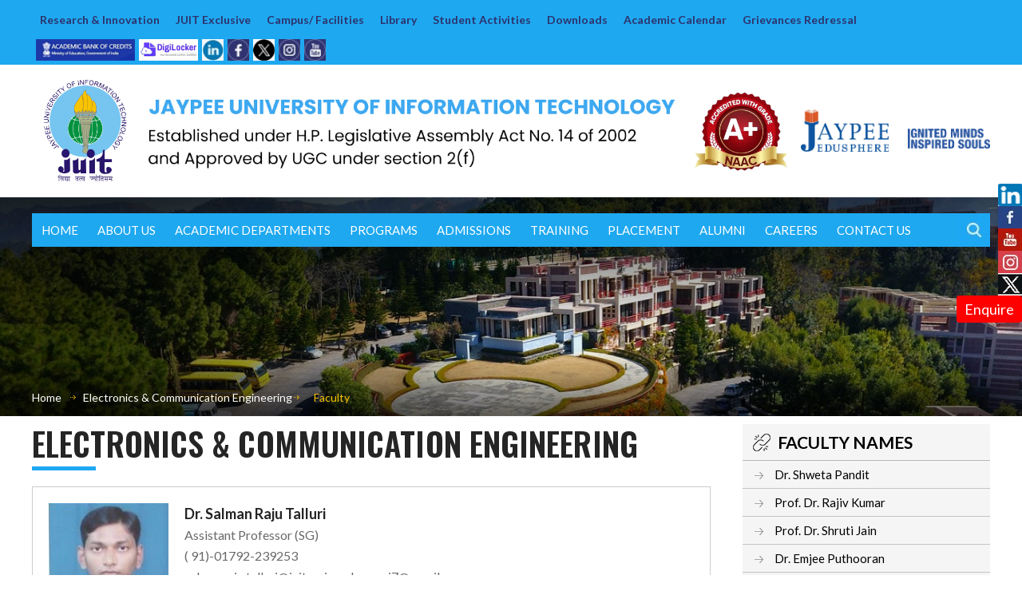

--- FILE ---
content_type: text/html; charset=UTF-8
request_url: https://www.juit.ac.in/faculty.php?id=170&dep=ece&page=0
body_size: 13535
content:
 
 
<!DOCTYPE html>
<html lang="en">
<head>
    <meta charset="UTF-8">
    <meta name="viewport"
        content="width=device-width, user-scalable=no, initial-scale=1.0, minimum-scale=1.0, maximum-scale=1.0" />
    <meta name="format-detection" content="telephone=no" />
    <meta http-equiv="X-UA-Compatible" content="ie=edge">
     <link rel="shortcut icon" href="https://www.juit.ac.in/front/favicon.png" type="image/x-icon">
     <link rel="icon" href="https://www.juit.ac.in/front/favicon.png" type="image/x-icon">
    <meta name="csrf-token" content="cJFyUXh9tT24zKVFKvk9qHsJPbt0HmQGIJF0fALr" />
    <title>Dr. Salman Raju Talluri - Assistant Professor (SG)</title>
    <meta name="description" content="Dr. Salman Raju Talluri - Assistant Professor (SG) in the department of Electronics &amp; Communication Engineering at Jaypee University of Information Technology (JUIT)">
    <meta name="keywords" content="">
    <link rel="canonical" href="https://www.juit.ac.in/faculty.php" />
    
    <link href="https://fonts.googleapis.com/css?family=Bebas+Neue|Lato:300,400,700&display=swap" rel="stylesheet">
    <!--<link href="https://fonts.googleapis.com/css?family=Didact+Gothic&display=swap" rel="stylesheet">-->
    <link href="https://fonts.googleapis.com/css?family=Oswald:200,300,400,500,600,700&display=swap" rel="stylesheet">
   
    <link rel="stylesheet" href="https://www.juit.ac.in/front/css/mainibees.css">
    <style>
        .heading{
            font-family: 'Oswald', sans-serif;
            /*text-transform:none;*/
            font-weight: 600;
            letter-spacing: 0.1px;
        }
    </style>
<!-- Google tag (gtag.js) -->
<script src="https://analytics.ahrefs.com/analytics.js" data-key="tmmcUXCMKFKhsgJYrofEzg" async></script>
<script async src="https://www.googletagmanager.com/gtag/js?id=AW-16493905072" async></script>
<script>
  window.dataLayer = window.dataLayer || [];
  function gtag(){dataLayer.push(arguments);}
  gtag('js', new Date());

  gtag('config', 'AW-16493905072');
</script>


<script type="application/ld+json">
{
  "@context": "https://schema.org",
  "@type": "EducationalOrganization",
  "name": "JAYPEE UNIVERSITY OF INFORMATION TECHNOLOGY",
  "alternateName": "JUIT",
  "url": "https://www.juit.ac.in/",
  "logo": "https://www.juit.ac.in/front/images/logo.jpg",
  "sameAs": [
    "https://www.facebook.com/JUITWSolan",
    "https://www.youtube.com/channel/UCdZZ7j5-5kyBzxz-gtNHvFA",
    "https://www.instagram.com/juit_waknaghat/",
    "https://twitter.com/JuitWaknaghat"
  ]
}
</script>



<script type="application/ld+json">
{
    
  "@context": "https://schema.org/",
  "@type": "Person",
  "name": "Dr. Salman Raju Talluri",
  "email": "salmanraju.talluri@juit.ac.in, salmanraj7@gmail.com",
  "telephone": "( 91)-01792-239253",
"url": "https://www.juit.ac.in/faculty.php?id=170&dep=ece&page=0",
 "image": "https://www.juit.ac.in/profile_pics/juit_faculty_profilef6e657f17d.jpg",
 "description": "<p><strong>Professional Experience</strong><br />
I was with Astra Microwave Products Limited, HYD and Tejas Networks, Bangalore for one year each</p>
",
  "worksFor": {
    "@type": "EducationalOrganization",
    "name": "JUIT"
    }
    }
</script>




<!-- Meta Pixel Code -->
<script>
!function(f,b,e,v,n,t,s)
{if(f.fbq)return;n=f.fbq=function(){n.callMethod?
n.callMethod.apply(n,arguments):n.queue.push(arguments)};
if(!f._fbq)f._fbq=n;n.push=n;n.loaded=!0;n.version='2.0';
n.queue=[];t=b.createElement(e);t.async=!0;
t.src=v;s=b.getElementsByTagName(e)[0];
s.parentNode.insertBefore(t,s)}(window, document,'script',
'https://connect.facebook.net/en_US/fbevents.js');
fbq('init', '1325380078794934');
fbq('track', 'PageView');
</script>
<noscript><img height="1" width="1" style="display:none"
src="https://www.facebook.com/tr?id=1325380078794934&ev=PageView&noscript=1"
/></noscript>
<!-- End Meta Pixel Code -->

</head>
<style>
    #targetx-enquiry-widget {
    visibility: hidden;
    z-index: -9999;
}
iframe {
    border: 0;
    max-width: 47%;
}
</style>
<body> 
    <div id="targetx-enquiry-widget" class="npf_wgts" data-height="490px" data-w="d523ac93a3dd52d99b14a629b5d7f108" style="display:none;"></div>
    <script type="text/javascript"> var s=document.createElement("script"); s.type="text/javascript"; s.async=true; s.src="https://widgets.in4.nopaperforms.com/emwgts.js"; document.body.appendChild(s); </script>
    



 
<!-- Start of HubSpot Embed Code -->
<script type="text/javascript" id="hs-script-loader" async defer src="//js.hs-scripts.com/8024271.js" defer></script>
<!-- End of HubSpot Embed Code -->


<!--<div id="preloader">
    <div id="status">&nbsp;</div>
</div>-->

<div class="social-icon">
  <ul>
    <li><a href="https://www.linkedin.com/school/jaypee-university-of-information-technology-waknaghat/" target="_blank" rel="noopener"><img src=" https://www.juit.ac.in/front/images/LinkedInside.jpg " alt="LinkedIn" ></a></li>
    <li><a href="https://www.facebook.com/JUITWSolan" target="_blank" rel="noopener"><img src=" https://www.juit.ac.in/front/images/face-icon.jpg " alt="Facebook" width="133" height="28"></a></li>
    <li><a href="https://www.youtube.com/channel/UCdZZ7j5-5kyBzxz-gtNHvFA" target="_blank" rel="noopener"><img src=" https://www.juit.ac.in/front/images/you-tube-icon.jpg " alt="Youtube" width="133" height="28"></a></li>
    <li><a href="https://www.instagram.com/juit_waknaghat/" target="_blank" rel="noopener"><img src=" https://www.juit.ac.in/front/images/instagram.jpg " alt="Instagrame" width="133" height="28"></a></li>
    <li><a href="https://twitter.com/JuitWaknaghat" target="_blank" rel="noopener"><img src=" https://www.juit.ac.in/front/images/twit-icon.jpg " alt="Twitter" width="133" height="28"></a></li>

<!--
<li style = "position:fixed;right:0;top:340px;width:150px;z-index:99;"><a href = "admissions_query"><a href = "admissions_query"><button type="button" onclick="window.location.href='https://www.juit.ac.in/admissions_query'" style="background-color: red;  border: none;  color: white; border-radius: 4px;">Enquire Other <br>Than 10+2</button></a></li>
-->


<!--<li style = "position:fixed;right:-40px;top:370px;width:120px;z-index:99;"><button type="button" class="npfWidgetButton npfWidget-54f65aa347de3e19b7ef7a37b32b688d">Enquire</button>
</li>-->


<li style = "position:fixed;right:0px;top:370px;z-index:99;;">
<a >
<button type="button" id="EnquiryButton"  style="background-color: red;  border: none;  color: white; border-radius: 4px;padding: 6px 10px;"><font size = "+1" font-face = "sans-serif">Enquire</font>
</button>
</a>
</li>



<!--
<li style = "position:fixed;right:-50px;top:420px;width:120px;z-index:99;"><a href="https://strident-narrow-goatfish.anvil.app/" target="_blank"><img src=" https://www.juit.ac.in/front/images/chatboat.png " alt="chatboat" width="70" height="28"></a>
</li>
-->

  </ul>







</div>
<style>
    .header .logo {
    width: 820px;
    display: flex
;
    flex-direction: row;
    flex-wrap: nowrap;
}
@media screen and (max-width: 500px) {
    .header .logo {
        width: 78px !important;
    }
    .logo-icon{
        width: auto;
    }
}
.logo-icon{
    width: 350px;
}
</style>
    <header class="header_top">
        <div class="container">
            <div class="flex">
                <div class="h-l">
                    <ul class="flex">
                                                <li>
                            <a                                 href="https://www.juit.ac.in/ResearchInnovation" >Research &amp; Innovation</a>
									
                            							
                            <ul>
                                                                <li ><a
                                         href="https://www.juit.ac.in/technology-extension"  >Technology Extension</a>
                                </li>
                                                                <li  ><a
                                         href="https://www.juit.ac.in/tiedc-cell"  >TIEDC</a>
                                </li>
                                                                <li  ><a
                                         href="https://www.juit.ac.in/ipr-cell"  >IPR Cell</a>
                                </li>
                                                                <li ><a
                                         href="https://www.juit.ac.in/phd"  >PhD</a>
                                </li>
                                                                <li ><a
                                         href="https://www.juit.ac.in/jpubdb/"   target="_blank" rel="noopener"
                                        >Publication</a>
                                </li>
                                                                <li  ><a
                                         href="https://www.juit.ac.in/RIDE"  >Research, Innovation, Development &amp; Entrepreneurship (RIDE)</a>
                                </li>
                                                                <li ><a
                                         href="https://www.juit.ac.in/projects"  >Projects</a>
                                </li>
                                                                <li ><a
                                         href="https://www.juit.ac.in/thrust-area-juit"  >Thrust Areas</a>
                                </li>
                                                                <li ><a
                                         href="https://www.juit.ac.in/list-of-journals"  >List of Journals</a>
                                </li>
                                                            </ul>
                                                    </li>
                                                <li>
                            <a                                 href="#" >JUIT Exclusive</a>
									
                            							
                            <ul>
                                                                <li  ><a
                                         href="https://www.juit.ac.in/outreach-activities"  >Outreach Activities</a>
                                </li>
                                                                <li  ><a
                                         href="https://www.juit.ac.in/unnat-bharat-abhiyan"  >Unnat Bharat Abhiyan</a>
                                </li>
                                                                <li ><a
                                         href="https://www.juit.ac.in/visitors-at-juit"  >Visitors at JUIT</a>
                                </li>
                                                                <li  ><a
                                         href="https://www.juit.ac.in/ncc"  >NCC</a>
                                </li>
                                                                <li  ><a
                                         href="https://www.juit.ac.in/gender-champions-club"  >Gender Champions Club</a>
                                </li>
                                                                <li  ><a
                                         href="https://www.juit.ac.in/International-Collaboration-Center"  >International Collaboration Center</a>
                                </li>
                                                                <li  ><a
                                         href="https://www.juit.ac.in/nep-2020-cell"  >NEP CELL</a>
                                </li>
                                                                <li  ><a
                                         href="https://www.juit.ac.in/students-exchange-program"  >Student Exchange Program</a>
                                </li>
                                                                <li  ><a
                                         href="https://www.juit.ac.in/koshishclub"  >Koshish Club</a>
                                </li>
                                                                <li  ><a
                                         href="https://www.juit.ac.in/nss"  >NSS</a>
                                </li>
                                                            </ul>
                                                    </li>
                                                <li>
                            <a                                 href="#" >Campus/ Facilities</a>
									
                            							
                            <ul>
                                                                <li ><a
                                         href="https://www.juit.ac.in/campus-gallery"  >Campus Gallery</a>
                                </li>
                                                                <li ><a
                                         href="https://www.juit.ac.in/student-counsellor"  >Student Counselor</a>
                                </li>
                                                                <li ><a
                                         href="https://www.juit.ac.in/student-welfare"  >Student Welfare</a>
                                </li>
                                                                <li ><a
                                         href="https://www.juit.ac.in/aspirant-hostels"  >Hostels</a>
                                </li>
                                                                <li ><a
                                         href="https://www.juit.ac.in/aspirant-dispensary"  >Dispensary</a>
                                </li>
                                                                <li ><a
                                         href="https://www.juit.ac.in/virtualcampus/index.php"   target="_blank" rel="noopener"
                                        >Virtual Tour</a>
                                </li>
                                                                <li ><a
                                         href="https://www.juit.ac.in/video-JUIT"  >Video JUIT</a>
                                </li>
                                                                <li ><a
                                         href="https://www.juit.ac.in/attachments/Weareheretohelpyou.pdf"  >We are here to help you</a>
                                </li>
                                                            </ul>
                                                    </li>
                                                <li>
                            <a  href="https://www.juit.ac.in/lrc/home.php" target="_blank" rel="noopener"  >Library</a>
									
                                                    </li>
                                                <li>
                            <a                                 href="#" >Student Activities</a>
									
                            							
                            <ul>
                                                                <li  ><a
                                         href="https://www.juit.ac.in/juit-youth-club"  >JUIT Youth Club</a>
                                </li>
                                                                <li ><a
                                         href="https://siam-juit.github.io/website/"   target="_blank" rel="noopener"
                                        >SIAM JUIT</a>
                                </li>
                                                                <li ><a
                                         href="http://juit.acm.org/"  >JUIT ACM Student Branch</a>
                                </li>
                                                                <li  ><a
                                         href="https://www.juit.ac.in/ieee-student-branch"  >IEEE Student Branch</a>
                                </li>
                                                                <li ><a
                                         href="https://www.juit.ac.in/student-activities-other-activities"  >Other Activities</a>
                                </li>
                                                            </ul>
                                                    </li>
                                                <li>
                            <a                                 href="#" >Downloads</a>
									
                            							
                            <ul>
                                                                <li ><a
                                         href="https://www.juit.ac.in/downloads/notices"  >Notices</a>
                                </li>
                                                                <li ><a
                                         href="https://www.juit.ac.in/downloads/forms"  >Forms</a>
                                </li>
                                                                <li ><a
                                         href="https://www.juit.ac.in/downloads-archives"  >Archives</a>
                                </li>
                                                            </ul>
                                                    </li>
                                                <li>
                            <a                                 href="https://www.juit.ac.in/academic-calendar" >Academic Calendar</a>
									
                                                    </li>
                                                <li>
                            <a                                 href="#" >Grievances Redressal</a>
									
                            							
                            <ul>
                                                                <li ><a
                                         href="https://www.juit.ac.in/internal-complaint-committee"  >Internal Complaint Committee (ICC)</a>
                                </li>
                                                                <li ><a
                                         href="https://www.juit.ac.in/icc-for-sexual-harassment"  >ICC for Sexual Harassment (Form)</a>
                                </li>
                                                                <li ><a
                                         href="https://www.juit.ac.in/attachments/HandbookOnHarassmentOfWomen.pdf"  >Handbook on Sexual Harassment of Women at Workplace</a>
                                </li>
                                                                <li ><a
                                         href="https://www.juit.ac.in/committee-caste-based-discrimination"  >Committee for Complaints against Caste Based Discrimination</a>
                                </li>
                                                                <li ><a
                                         href="https://www.juit.ac.in/caste-comp"  >Complaints against Caste Discrimination (Form)</a>
                                </li>
                                                                <li  ><a
                                         href="https://www.juit.ac.in/SGRC"  >Student Grievance Redressal Committee</a>
                                </li>
                                                                <li ><a
                                         href="https://www.juit.ac.in/other-grievances"  >Grievance Submission (Form)</a>
                                </li>
                                                                <li ><a
                                         href="https://www.juit.ac.in/attachments/HPPERCNotice.pdf"   target="_blank" rel="noopener"
                                        >HPPERC Notice For Grievances</a>
                                </li>
                                                            </ul>
                                                    </li>
                                            </ul>
                </div>
                <div class="h-r">
                    <ul class="flex">
                                                <li>
                            <a href="https://www.abc.gov.in/" target="_blank" rel="noopener">
                                <img src="https://www.juit.ac.in/homebanners/e99d420ffbbda3ee1fe3d995653c47bf.png" alt="" style="    height: 27px;">
                            </a>
                        </li>
                                                <li>
                            <a href="https://digilocker.gov.in/" target="_blank" rel="noopener">
                                <img src="https://www.juit.ac.in/front/images/digiLocker-Medium.jpg" alt="" style="    height: 27px;">
                            </a>
                        </li>
                                                <li>
                            <a href="https://www.linkedin.com/school/jaypee-university-of-information-technology-waknaghat/" target="_blank" rel="noopener">
                                <img src="https://www.juit.ac.in/homebanners/6247d058de67307473807f316bfb2e1f.png" alt="" style="    height: 27px;">
                            </a>
                        </li>
                                                <li>
                            <a href="https://www.facebook.com/JUITWSolan" target="_blank" rel="noopener">
                                <img src="https://www.juit.ac.in/front/images/facebook-icon.jpg" alt="" style="    height: 27px;">
                            </a>
                        </li>
                                                <li>
                            <a href="https://twitter.com/JuitWaknaghat" target="_blank" rel="noopener">
                                <img src="https://www.juit.ac.in/front/images/twitter-icon.jpg" alt="" style="    height: 27px;">
                            </a>
                        </li>
                                                <li>
                            <a href="https://www.instagram.com/juit_waknaghat/" target="_blank" rel="noopener">
                                <img src="https://www.juit.ac.in/front/images/instagrame-icon.jpg" alt="" style="    height: 27px;">
                            </a>
                        </li>
                                                <li>
                            <a href="https://www.youtube.com/channel/UCdZZ7j5-5kyBzxz-gtNHvFA" target="_blank" rel="noopener">
                                <img src="https://www.juit.ac.in/front/images/youtube-icon.jpg" alt="" style="    height: 27px;">
                            </a>
                        </li>
                                            </ul>
                </div>
            </div>
        </div>
    </header>
    <header class="header">
        <div class="container">
            <div class="flex">
                <div class="logo flex">
                    <a href="https://www.juit.ac.in">
                        <img class="logo-icon" src="https://www.juit.ac.in/front/images/juit-icon.png" alt="">
                    </a>
                    <a href="#">
                        <img src="https://www.juit.ac.in/front/images/juit-text.png" alt="">
                    </a>
                </div>
                <div class="logo-right hlogo-right flex row" style="align-items:center">

<div class="col-4 col-md-4" style="padding-right:0px"><img src="https://www.juit.ac.in/front/images/NAACAP.webp" alt="" width ="120"  /></div>
<div class="col-4 col-md-4" style="padding-right:0px"><img src="https://www.juit.ac.in/front/images/JPEduspherelogo.webp" alt="" width ="110" /></div>
<div class="col-4 col-md-4" ><img src="https://www.juit.ac.in/front/images/IMISlogo.webp" class="margintop" alt="" width ="110" style="margin-top:20px" /></div>




                  
				

                   <!-- <img src="https://www.juit.ac.in/front/images/header-right.jpg" alt="">-->
                </div>
            </div>
        </div>
    </header>
    <div class="inner-banner">
   		        <img src="https://www.juit.ac.in/front/images/about-banner.jpg" alt="">
        	 		
        <div class="container">
            <div class="menu-search ">
                <div class="flex">
                    <nav>
                        <ul class="flex">
                        <li><a href="https://www.juit.ac.in">Home</a></li>
                                                        <li>
                                
                                <a                                     href="#" >About Us</a>
                               
                                                                <ul>
                                                                        <li ><a
                                             href="https://www.juit.ac.in/overview"  >Overview</a>
                                    </li>
                                                                        <li ><a
                                             href="https://www.juit.ac.in/authorities"  >Authorities</a>
                                    </li>
                                                                        <li ><a
                                             href="https://www.juit.ac.in/other-authorities"  >Other Authorities</a>
                                    </li>
                                                                        <li ><a
                                             href="https://www.juit.ac.in/staff"  >Staff</a>
                                    </li>
                                                                        <li ><a
                                             href="https://www.juit.ac.in/attachments/ORGANIZATIONCHART.pdf"  >Organizational Chart</a>
                                    </li>
                                                                    </ul>
                                                            </li>
                                                        <li>
                                
                                <a                                     href="#" >Academic Departments</a>
                               
                                                                <ul>
                                                                        <li  ><a
                                             href="https://www.juit.ac.in/biotechnology-bioinformatics"  >Biotechnology &amp; Bioinformatics</a>
                                    </li>
                                                                        <li  ><a
                                             href="https://www.juit.ac.in/civil-engineering"  >Civil Engineering</a>
                                    </li>
                                                                        <li  ><a
                                             href="https://www.juit.ac.in/computer-science-engineering-information-technology"  >Computer Science &amp; Engineering and Information Technology (CSE&amp;IT)</a>
                                    </li>
                                                                        <li  ><a
                                             href="https://www.juit.ac.in/electronic-communication-engineering"  >Electronics and Communication Engineering</a>
                                    </li>
                                                                        <li  ><a
                                             href="https://www.juit.ac.in/jaypee-business-school-waknaghat"  >Jaypee Business School, Waknaghat (JBSW)</a>
                                    </li>
                                                                        <li  ><a
                                             href="https://www.juit.ac.in/mathematics"  >Mathematics</a>
                                    </li>
                                                                        <li  ><a
                                             href="https://www.juit.ac.in/physics-materials-science"  >Physics and Materials Science</a>
                                    </li>
                                                                    </ul>
                                                            </li>
                                                        <li>
                                
                                <a                                     href="#" >Programs</a>
                               
                                                                <ul>
                                                                        <li ><a
                                             href="https://www.juit.ac.in/undergraduate-programs"  >Undergraduate Programs</a>
                                    </li>
                                                                        <li ><a
                                             href="https://www.juit.ac.in/postgraduate-programs"  >Postgraduate Programs</a>
                                    </li>
                                                                        <li ><a
                                             href="https://www.juit.ac.in/phd-programs"  >PhD Programs</a>
                                    </li>
                                                                    </ul>
                                                            </li>
                                                        <li>
                                
                                <a                                     href="#" >Admissions</a>
                               
                                                                <ul>
                                                                        <li  ><a
                                             href="https://www.juit.ac.in/juit-admissions"  >JUIT Admissions</a>
                                    </li>
                                                                        <li ><a
                                             href="https://www.juit.ac.in/admission_helpdesk"  >Admission Helpdesk</a>
                                    </li>
                                                                        <li ><a
                                             href="https://www.juit.ac.in/admissions_all/ImportantDates.pdf"  >Important Dates</a>
                                    </li>
                                                                        <li  ><a
                                             href="https://www.juit.ac.in/fee-detail-2026-Admissions"  >Fee Details 2026-27 Admissions</a>
                                    </li>
                                                                        <li ><a
                                             href="https://getadmissions.com/jaypee"  >Apply Online</a>
                                    </li>
                                                                        <li ><a
                                             href="https://www.juit.ac.in/admission-withdrawal-refund"  >Admission Withdrawal/ Refund</a>
                                    </li>
                                                                        <li ><a
                                             href="https://www.juit.ac.in/admissions_all/FAQsforAdmissions.pdf"  >FAQs for Admissions</a>
                                    </li>
                                                                    </ul>
                                                            </li>
                                                        <li>
                                
                                <a                                     href="#" >Training</a>
                               
                                                                <ul>
                                                                        <li ><a
                                             href="https://www.juit.ac.in/industrial-training"  >Industrial Training</a>
                                    </li>
                                                                        <li ><a
                                             href="https://www.juit.ac.in/in-house-training"  >In-House Training</a>
                                    </li>
                                                                    </ul>
                                                            </li>
                                                        <li>
                                
                                <a                                     href="#" >Placement</a>
                               
                                                                <ul>
                                                                        <li ><a
                                             href="https://www.juit.ac.in/juit-placements"  >JUIT Placements</a>
                                    </li>
                                                                        <li ><a
                                             href="https://www.juit.ac.in/placement2021-2025"  >2021-2025 Batch Placements</a>
                                    </li>
                                                                        <li ><a
                                             href="https://www.juit.ac.in/placement2020-2024"  >2020-2024 Batch Placements</a>
                                    </li>
                                                                        <li ><a
                                             href="https://www.juit.ac.in/placement2019-2023"  >2019-2023 Batch Placements</a>
                                    </li>
                                                                        <li ><a
                                             href="https://www.juit.ac.in/placement2018-2022"  >2018-2022 Batch Placements</a>
                                    </li>
                                                                        <li ><a
                                             href="https://www.juit.ac.in/placement2017-2021"  >2017-2021 Batch Placements</a>
                                    </li>
                                                                        <li ><a
                                             href="https://www.juit.ac.in/placement2016-2020"  >2016-2020 Batch Placements</a>
                                    </li>
                                                                        <li ><a
                                             href="https://www.juit.ac.in/placement2015-2019"  >2015-2019 Batch Placements</a>
                                    </li>
                                                                        <li ><a
                                             href="https://www.juit.ac.in/placement2014-2018"  >2014-2018 Batch Placements</a>
                                    </li>
                                                                        <li ><a
                                             href="https://www.juit.ac.in/placementstatistics"  >Placement Statistics</a>
                                    </li>
                                                                        <li ><a
                                             href="https://www.juit.ac.in/placement-contact-details"  >Placement Contact Details</a>
                                    </li>
                                                                    </ul>
                                                            </li>
                                                        <li>
                                
                                <a                                     href="https://www.juit.ac.in/alumni" >ALUMNI</a>
                               
                                                                <ul>
                                                                        <li ><a
                                             href="https://www.juit.ac.in/alumni"                                              target="_blank" rel="noopener" >Alumni</a>
                                    </li>
                                                                        <li ><a
                                             href="https://www.juit.ac.in/alumni-meet-2026"                                              target="_blank" rel="noopener" >Alumni Meet 2026</a>
                                    </li>
                                                                    </ul>
                                                            </li>
                                                        <li>
                                
                                <a                                     href="#" >Careers</a>
                               
                                                                <ul>
                                                                        <li ><a
                                             href="https://www.juit.ac.in/FacultyPositions"  >FACULTY POSITIONS</a>
                                    </li>
                                                                        <li ><a
                                             href="https://www.juit.ac.in/NonTeachingPositions"  >NON TEACHING POSITIONS</a>
                                    </li>
                                                                    </ul>
                                                            </li>
                                                        <li>
                                
                                <a                                     href="#" >Contact Us</a>
                               
                                                                <ul>
                                                                        <li ><a
                                             href="https://www.juit.ac.in/contact/address"  >Contact Address</a>
                                    </li>
                                                                        <li ><a
                                             href="https://www.juit.ac.in/admissions_query"  >Enquire Now</a>
                                    </li>
                                                                        <li ><a
                                             href="https://www.juit.ac.in/contact/location"  >Location</a>
                                    </li>
                                                                        <li ><a
                                             href="https://www.juit.ac.in/admission_helpdesk"  >Contact for Admissions</a>
                                    </li>
                                                                    </ul>
                                                            </li>
                                                    </ul>
                    </nav>
                    <div class="search">
                        <img src="https://www.juit.ac.in/front/images/search-icon.jpg" alt="">
                        <form action="https://www.juit.ac.in/search" type="get"> 
                           
                           
                        <div class="search-div">
                            <input type="text" name="keyword" placeholder="Search...">
                            <input type="submit" value="Go">
                        </div>
                        </form>
                    </div>
                </div>
            </div>
                       
                    </div>
    
     
        <div class="bradcame">
            <ul class="flex-start">
            
                            <li>
                    <a href="https://www.juit.ac.in">Home</a>
                </li>
                
            
				    			 
    			  <li></li>
				
				 			
				 
				 
				  				    <li><a href="">Electronics &amp; Communication Engineering</a></li>
				    <li>Faculty</li>
								
				    
            </ul>
        </div>
        
     
       
    </div>
    <div class="bio">
    <div class="bio-data">
        <div class="container">
            <div class="flex">
                <div class="bio-left">
                    <h1 class="heading">
                        Electronics &amp; Communication Engineering
                    </h1>
                    <div class="fetch-faculty-data">
                        <div class="fac-detais-flex">
                            <div class="img-left">
                            <img src="https://www.juit.ac.in/profile_pics/juit_faculty_profilef6e657f17d.jpg" alt="Dr. Salman Raju Talluri">
                        </div>
                        <div class="fac-details-right">
                            <p><strong class="small-heading">Dr. Salman Raju Talluri</strong></br>
                             Assistant Professor (SG) </br>
                              ( 91)-01792-239253 </br>                              salmanraju.talluri@juit.ac.in, salmanraj7@gmail.com </br>                             For More Information <a class="link-style" href="https://www.juit.ac.in/profiles/170.pdf" target="_blank"> Click here</a> </p>
                        </div>
                        </div>
                        <br>                             <div class="faculty-bio">
                                <div class="small-heading">Biography : </div> <p><strong>Professional Experience</strong><br />
I was with Astra Microwave Products Limited, HYD and Tejas Networks, Bangalore for one year each</p>
</div>
                            <div class="faculty-pub">
                                <!--</b></b></b></strong></strong></strong>-->
<style>
td
{
/* font-size:12px; */
}
li
{
/*font-size:12px;*/
/* text-align: justify; */
}
/* ul {text-align: justify} */
h1
{
margin: 0px;
}
</style>
<div class='small-heading'>Author Publication Profile: </div><div class='table-style'><table border=1 width='100%' align='center'><tr><td><a class='link-style' href='https://scholar.google.com/citations?user=FYTYOuYAAAAJ&hl=en' target='_blank'><img src='jpubdb/g.jpg'  width='100' ></a><td><a class='link-style' href='https://www.scopus.com/authid/detail.uri?authorId=56801526300' target='_blank'><img src='jpubdb/s.jpg'  width='100' ></a><td><a class='link-style' href='https://juit.irins.org/profile/234170' target='_blank'><img src='jpubdb/vidwan.jpg' width='120'></a></table></div><div class='table-style'><table width='100%' border=0><tr><tr><th colspan=6><div class='small-heading' style='margin:0; color:#fff;'>Publication(s): <a target='_blank' class='link-style' href='jpubdb/upload_paper.php?a_web_id=170' style='margin-left:5px;vertical-align: middle;'><img src='jpubdb/add_icon.png' title='Add More Publication' width=12>Click Here to Add New Publication(s)</a></div><tr><td><a class='link-style' href='https://www.juit.ac.in:443/faculty.php?id=170&dep=ece&page=0&year1=2025' >2025 (2)</a></td><td><a class='link-style' href='https://www.juit.ac.in:443/faculty.php?id=170&dep=ece&page=0&year1=2024' >2024 (1)</a></td><td><a class='link-style' href='https://www.juit.ac.in:443/faculty.php?id=170&dep=ece&page=0&year1=2023' >2023 (2)</a></td><td><a class='link-style' href='https://www.juit.ac.in:443/faculty.php?id=170&dep=ece&page=0&year1=2022' >2022 (2)</a></td><td><a class='link-style' href='https://www.juit.ac.in:443/faculty.php?id=170&dep=ece&page=0&year1=2021' >2021 (2)</a></td><td><a class='link-style' href='https://www.juit.ac.in:443/faculty.php?id=170&dep=ece&page=0&year1=2020' >2020 (3)</a></td></tr><tr><td><a class='link-style' href='https://www.juit.ac.in:443/faculty.php?id=170&dep=ece&page=0&year1=2019' >2019 (2)</a></td><td><a class='link-style' href='https://www.juit.ac.in:443/faculty.php?id=170&dep=ece&page=0&year1=2018' >2018 (6)</a></td><td><a class='link-style' href='https://www.juit.ac.in:443/faculty.php?id=170&dep=ece&page=0&year1=2017' >2017 (2)</a></td><td><a class='link-style' href='https://www.juit.ac.in:443/faculty.php?id=170&dep=ece&page=0&year1=2016' >2016 (2)</a></td><td><a class='link-style' href='https://www.juit.ac.in:443/faculty.php?id=170&dep=ece&page=0&year1=2015' >2015 (1)</a></td><td><a class='link-style' href='https://www.juit.ac.in:443/faculty.php?id=170&dep=ece&page=0&year1=2014' >2014 (1)</a></td></tr><tr><td><a class='link-style' href='https://www.juit.ac.in:443/faculty.php?id=170&dep=ece&page=0' >All</a></td></tr></table></div><div class='small-heading'>Book Chapter(s) :</div> <ul class='bullet'><li>Diksha Thakur, <b><a class='link-style' href='http://www.juit.ac.in/faculty.php?id=374&dep=ece&page=1' target='_blank'>Vikas Baghel </a></b>, <b><a class='link-style' href='http://www.juit.ac.in/faculty.php?id=170&dep=ece&page=0' target='_blank'>Salman Raju Talluri</a></b> (2021). <b><a class='link-style' href='https://link.springer.com/chapter/10.1007/978-981-16-0425-6_21' target='_blank'>Robust Beamforming Against DOA Mismatch with Null Widening for Moving Interferences.</a></b> In <i>Advances in Signal Processing and Intelligent Recognition Systems</i> pp. 290-301 Singapore: Springer. [ISBN : 978-981-16-0425-6]  [SCOPUS ]. <a target='_blank' class='link-style' href='https://www.google.co.in/search?q=978-981-16-0425-6 Advances in Signal Processing and Intelligent Recognition Systems Diksha Thakur, Vikas Baghel , Salman Raju Talluri Springer'>Google Search</a></li><li>Ankur Thakur, <b><a class='link-style' href='http://www.juit.ac.in/faculty.php?id=170&dep=ece&page=0' target='_blank'>Salman Raju Talluri</a></b>, P.K Verma (2020). <b><a class='link-style' href='https://link.springer.com/chapter/10.1007/978-981-15-0633-8_67' target='_blank'>Chebyshev Polynomial-Based Pulse Compression Waveform for Modern Microwave Radars.</a></b> In <i>International Conference on Intelligent Computing and Smart Communication 2019</i> First Edition, pp. 665-676 Singapore: Springer Nature Singapore Ptd. Ltd. [ISBN : 978-981-15-0632-01]  []. <a target='_blank' class='link-style' href='https://www.google.co.in/search?q=978-981-15-0632-01 International Conference on Intelligent Computing and Smart Communication 2019 Ankur Thakur, Salman Raju Talluri, P.K Verma Springer Nature Singapore Ptd. Ltd'>Google Search</a></li><li>Ankur Thakur, <b><a class='link-style' href='http://www.juit.ac.in/faculty.php?id=170&dep=ece&page=0' target='_blank'>Salman Raju Talluri</a></b>, Sandeep Kumar (2020). <b><a class='link-style' href='https://link.springer.com/chapter/10.1007/978-981-15-0633-8_65' target='_blank'>Radial velocity Distortion reduction for NLFM-Based radar system using a Notch filter.</a></b> In <i>International Conference on Intelligent Computing and Smart Communication 2019</i> First Edition, pp. 643-656 Singapore: Springer Nature. [ISBN : 978-981-15-0632-01]  []. <a target='_blank' class='link-style' href='https://www.google.co.in/search?q=978-981-15-0632-01 International Conference on Intelligent Computing and Smart Communication 2019 Ankur Thakur, Salman Raju Talluri, Sandeep Kumar Springer Nature'>Google Search</a></li></ul><div class='small-heading'>Journal(s) :</div> <ul class='bullet'><li>Diksha Thakur, <b><a class='link-style' href='http://www.juit.ac.in/faculty.php?id=374&dep=ece&page=1' target='_blank'>Vikas Baghel </a></b>, <b><a class='link-style' href='http://www.juit.ac.in/faculty.php?id=170&dep=ece&page=0' target='_blank'>Salman Raju Talluri</a></b> (2025). <a class='link-style' href='http://dx.doi.org/10.2174/0118722121338202250109111357' target='_blank'>Analysis of SCB-DB algorithm for various characteristic parameters</a>. <i><b>Recent Patents on Engineering</b>, Online</i> (), pp. 1-9, DOI: http://dx.doi.org/10.2174/0118722121338202250109111357 [SCOPUS , UGC Care ]. <a target='_blank' class='link-style' href='http://scholar.google.co.in/scholar?as_q=Analysis of SCB-DB algorithm for various characteristic parameters'>Google Citation</a></li><li>Abhilasha Sharma, <b><a class='link-style' href='http://www.juit.ac.in/faculty.php?id=347&dep=ece&page=1' target='_blank'>Shweta Pandit</a></b>, <b><a class='link-style' href='http://www.juit.ac.in/faculty.php?id=170&dep=ece&page=0' target='_blank'>Salman Raju Talluri</a></b> (2025). <a class='link-style' href='http://dx.doi.org/https://doi.org/10.1007/s11276-025-03917-3' target='_blank'>Throughput prediction of fifth-generation cellular system using hybrid feature selection and enhanced sequential decision tree machine learning algorithm</a>. <i><b>Wireless Networks</b>, </i> (), pp. -, DOI: https://doi.org/10.1007/s11276-025-03917-3 [SCOPUS , SCI , UGC Care , ABDC]. <a target='_blank' class='link-style' href='http://scholar.google.co.in/scholar?as_q=Throughput prediction of fifth-generation cellular system using hybrid feature selection and enhanced sequential decision tree machine learning algorithm'>Google Citation</a></li><li>Diksha Thakur, <b><a class='link-style' href='http://www.juit.ac.in/faculty.php?id=374&dep=ece&page=1' target='_blank'>Vikas Baghel </a></b>, <b><a class='link-style' href='http://www.juit.ac.in/faculty.php?id=170&dep=ece&page=0' target='_blank'>Salman Raju Talluri</a></b> (2023). <a class='link-style' href='http://dx.doi.org/10.12785/ijcds/140155' target='_blank'>Improvements in sparse array based beamformer via additional constraints</a>. <i><b>International Journal of Computing and Digital Systems</b>, 14</i> (1), pp. 719-727, DOI: http://dx.doi.org/10.12785/ijcds/140155 [SCOPUS , UGC Care ]. <a target='_blank' class='link-style' href='http://scholar.google.co.in/scholar?as_q=Improvements in sparse array based beamformer via additional constraints'>Google Citation</a></li><li>N Kumari, M Sood, <b><a class='link-style' href='http://www.juit.ac.in/faculty.php?id=170&dep=ece&page=0' target='_blank'>Salman Raju Talluri</a></b>, <b><a class='link-style' href='http://www.juit.ac.in/faculty.php?id=71&dep=physics&page=0' target='_blank'>Sunil Kumar Khah</a></b> (2023). <a class='link-style' href='http://dx.doi.org/10.1080/21681724.2022.2087910' target='_blank'>Numerical model & design of wideband band reject filter with closed loop rectangular resonator</a>. <i><b>International Journal of Electronics Letters</b>, 11</i> (3), pp. 281-290, DOI: 10.1080/21681724.2022.2087910 [SCOPUS , UGC Care ]. <a target='_blank' class='link-style' href='http://scholar.google.co.in/scholar?as_q=Numerical model & design of wideband band reject filter with closed loop rectangular resonator'>Google Citation</a></li><li>Diksha Thakur, <b><a class='link-style' href='http://www.juit.ac.in/faculty.php?id=374&dep=ece&page=1' target='_blank'>Vikas Baghel </a></b>, <b><a class='link-style' href='http://www.juit.ac.in/faculty.php?id=170&dep=ece&page=0' target='_blank'>Salman Raju Talluri</a></b> (2022). <a class='link-style' href='http://dx.doi.org/https://doi.org/10.1016/j.measen.2022.100514' target='_blank'>A dual beam adaptive beamforming algorithm with sidelobe suppression</a>. <i><b>Measurement: Sensors</b>, 24</i> (100514), pp. 1-8, DOI: https://doi.org/10.1016/j.measen.2022.100514 [SCOPUS , UGC Care ]. <a target='_blank' class='link-style' href='http://scholar.google.co.in/scholar?as_q=A dual beam adaptive beamforming algorithm with sidelobe suppression'>Google Citation</a></li><li>Diksha Thakur, <b><a class='link-style' href='http://www.juit.ac.in/faculty.php?id=374&dep=ece&page=1' target='_blank'>Vikas Baghel </a></b>, <b><a class='link-style' href='http://www.juit.ac.in/faculty.php?id=170&dep=ece&page=0' target='_blank'>Salman Raju Talluri</a></b> (2021). <a class='link-style' href='http://dx.doi.org/https://doi.org/10.1515/freq-2020-0133' target='_blank'>Proximal gradient method based robust Capon beamforming against large DOA mismatch</a>. <i><b>Frequenz</b>, 75</i> (7-8), pp. 259-272, DOI: https://doi.org/10.1515/freq-2020-0133 [SCOPUS , SCI ]. <a target='_blank' class='link-style' href='http://scholar.google.co.in/scholar?as_q=Proximal gradient method based robust Capon beamforming against large DOA mismatch'>Google Citation</a></li><li>A. Thakur, <b><a class='link-style' href='http://www.juit.ac.in/faculty.php?id=170&dep=ece&page=0' target='_blank'>Salman Raju Talluri</a></b>, R. K. Panigrahi (2019). <a class='link-style' href='http://dx.doi.org/https://doi.org/10.1016/j.compeleceng.2018.03.004' target='_blank'>Side-lobe reduction in pulse compression having a better range resolution</a>. <i><b>Computers & Electrical Engineering</b>, 74</i> (2019), pp. 520-532, DOI: https://doi.org/10.1016/j.compeleceng.2018.03.004 [SCOPUS , SCI , UGC Care ]. <a target='_blank' class='link-style' href='http://scholar.google.co.in/scholar?as_q=Side-lobe reduction in pulse compression having a better range resolution'>Google Citation</a></li><li>Diksha Thakur, <b><a class='link-style' href='http://www.juit.ac.in/faculty.php?id=374&dep=ece&page=1' target='_blank'>Vikas Baghel </a></b>, <b><a class='link-style' href='http://www.juit.ac.in/faculty.php?id=170&dep=ece&page=0' target='_blank'>Salman Raju Talluri</a></b> (2019). <a class='link-style' href='http://dx.doi.org/10.35940/ijitee.K2020.0981119' target='_blank'>Design of an Efficient Wideband Beamformer using OPSO</a>. <i><b>International Journal of Innovative Technology and Exploring Engineering</b>, 8</i> (11), pp. 2144 -2152, DOI: 10.35940/ijitee.K2020.0981119 [SCOPUS ]. <a target='_blank' class='link-style' href='http://scholar.google.co.in/scholar?as_q=Design of an Efficient Wideband Beamformer using OPSO'>Google Citation</a></li><li>Diksha Thakur, Vishakha Thakur, <b><a class='link-style' href='http://www.juit.ac.in/faculty.php?id=170&dep=ece&page=0' target='_blank'>Salman Raju Talluri</a></b> (2018). <a class='link-style' href='http://www.csjournals.com/IJEE/PDF10-2/80.%20Diksha.pdf' target='_blank'>A Novel Crossover Design Based on Parallel Coupled Lines Structure</a>. <i><b>International Journal of Electronics Engineering</b>, 10</i> (2), pp. 614-624, DOI:  []. <a target='_blank' class='link-style' href='http://scholar.google.co.in/scholar?as_q=A Novel Crossover Design Based on Parallel Coupled Lines Structure'>Google Citation</a></li><li>Ankur Thakur, <b><a class='link-style' href='http://www.juit.ac.in/faculty.php?id=170&dep=ece&page=0' target='_blank'>Salman Raju Talluri</a></b> (2018). <a class='link-style' href='http://dx.doi.org/https://doi.org/10.1016/j.asej.2017.01.003' target='_blank'>Comparative analysis on pulse compression with classical orthogonal polynomials for optimized time-bandwidth product</a>. <i><b>Ain Shams Engineering Journal</b>, 9</i> (4), pp. 1791-1797, DOI: https://doi.org/10.1016/j.asej.2017.01.003 [SCOPUS , SCI ]. <a target='_blank' class='link-style' href='http://scholar.google.co.in/scholar?as_q=Comparative analysis on pulse compression with classical orthogonal polynomials for optimized time-bandwidth product'>Google Citation</a></li><li><b><a class='link-style' href='http://www.juit.ac.in/faculty.php?id=170&dep=ece&page=0' target='_blank'>Salman Raju Talluri</a></b> (2018). <a class='link-style' href='http://dx.doi.org/10.32452/IJAMT.2018.165169' target='_blank'>Design of Wide Band Rejection Filter using All-stop Parallel Coupled Line Canonical Form along with Transmission Line</a>. <i><b>International Journal of Advances in Microwave Technology</b>, 3</i> (3), pp. 165-169, DOI: http://dx.doi.org/10.32452/IJAMT.2018.165169 []. <a target='_blank' class='link-style' href='http://scholar.google.co.in/scholar?as_q=Design of Wide Band Rejection Filter using All-stop Parallel Coupled Line Canonical Form along with Transmission Line'>Google Citation</a></li><li><b><a class='link-style' href='http://www.juit.ac.in/faculty.php?id=170&dep=ece&page=0' target='_blank'>Salman Raju Talluri</a></b> (2018). <a class='link-style' href='http://dx.doi.org/10.32452/IJAMT.2018.180184' target='_blank'>Design of dual band-reject filter based on short circuited parallel couple lines structure at S-band</a>. <i><b>International Journal of Advances in Microwave Technology</b>, 3</i> (4), pp. 180-184, DOI: http://dx.doi.org/10.32452/IJAMT.2018.180184  []. <a target='_blank' class='link-style' href='http://scholar.google.co.in/scholar?as_q=Design of dual band-reject filter based on short circuited parallel couple lines structure at S-band'>Google Citation</a></li><li><b><a class='link-style' href='http://www.juit.ac.in/faculty.php?id=170&dep=ece&page=0' target='_blank'>Salman Raju Talluri</a></b> (2016). <a class='link-style' href='http://dx.doi.org/10.1016/j.asej.2015.11.007' target='_blank'>Analysis on Phase Properties of a Transmission Line Model with Non-Linear Elements.</a>. <i><b>Ain Shams Engineering Journal</b>, 7</i> (1), pp. 185-189, DOI: http://dx.doi.org/10.1016/j.asej.2015.11.007 [SCOPUS , SCI ]. <a target='_blank' class='link-style' href='http://scholar.google.co.in/scholar?as_q=Analysis on Phase Properties of a Transmission Line Model with Non-Linear Elements.'>Google Citation</a></li><li><b><a class='link-style' href='http://www.juit.ac.in/faculty.php?id=170&dep=ece&page=0' target='_blank'>Salman Raju Talluri</a></b>, Sunil Vidya Bhooshan (2016). <a class='link-style' href='https://www.ripublication.com/Volume/ijaerv11n6.htm' target='_blank'>Effect of a Relatively Small Non-Linear Capacitor in the Unit Cell of Transmission Line Model on Scattering Parameters and Propagation Constant</a>. <i><b>International Journal of Applied Engineering Research</b>, 11</i> (6), pp. 3795-3798, DOI:  [SCOPUS ]. <a target='_blank' class='link-style' href='http://scholar.google.co.in/scholar?as_q=Effect of a Relatively Small Non-Linear Capacitor in the Unit Cell of Transmission Line Model on Scattering Parameters and Propagation Constant'>Google Citation</a></li><li><b><a class='link-style' href='http://www.juit.ac.in/faculty.php?id=170&dep=ece&page=0' target='_blank'>Salman Raju Talluri</a></b>, Prabhat Thakur (2015). <a class='link-style' href='https://www.ripublication.com/Volume/ijaerv10n20.htm' target='_blank'>Improvement in Time-Bandwidth Product in Pulse Compression with Chebyshev Polynomials of Fourth-Kind</a>. <i><b>International Journal of Applied Engineering Research</b>, 10</i> (20), pp. 41394-41399, DOI:  [SCOPUS ]. <a target='_blank' class='link-style' href='http://scholar.google.co.in/scholar?as_q=Improvement in Time-Bandwidth Product in Pulse Compression with Chebyshev Polynomials of Fourth-Kind'>Google Citation</a></li><li><b><a class='link-style' href='http://www.juit.ac.in/faculty.php?id=170&dep=ece&page=0' target='_blank'>Salman Raju Talluri</a></b>, Sunil Vidya Bhooshan (2014). <a class='link-style' href='http://www.ijarcce.com/upload/2014/july/IJARCCE1L%20a%20salmanraju%20Analysis%20on%20some.pdf' target='_blank'>Analysis on some other models of transmission lines for CRLH meta-materials</a>. <i><b>International Journal of Advanced  Research in Computer and Communication Engineering</b>, 3</i> (7), pp. 7395-7400, DOI:  []. <a target='_blank' class='link-style' href='http://scholar.google.co.in/scholar?as_q=Analysis on some other models of transmission lines for CRLH meta-materials'>Google Citation</a></li></ul><div class='small-heading'>Conference(s) :</div> <ul class='bullet'><li>A. Sharma, <b><a class='link-style' href='http://www.juit.ac.in/faculty.php?id=170&dep=ece&page=0' target='_blank'>Salman Raju Talluri</a></b>, <b><a class='link-style' href='http://www.juit.ac.in/faculty.php?id=347&dep=ece&page=1' target='_blank'>Shweta Pandit</a></b> (2024). <a class='link-style' href='http://dx.doi.org/https://doi.org/10.1007/978-3-031-75861-4_7' target='_blank'>5G Wireless Technology Throughput Prediction Using Ensemble Machine Learning Approach</a>. <i> Proceedings of the International Conference on Machine Learning Algorithms (ICMLA)</i> [1st : Baddi, Himachal Pradesh : 23-24 Feb., 2024], pp.72-81. [SCOPUS]. <a target='_blank' class='link-style' href='http://scholar.google.co.in/scholar?as_q=5G Wireless Technology Throughput Prediction Using Ensemble Machine Learning Approach'>Google Citation</a></li><li>Abhilasha Sharma, <b><a class='link-style' href='http://www.juit.ac.in/faculty.php?id=347&dep=ece&page=1' target='_blank'>Shweta Pandit</a></b>, <b><a class='link-style' href='http://www.juit.ac.in/faculty.php?id=170&dep=ece&page=0' target='_blank'>Salman Raju Talluri</a></b> (2022). <a class='link-style' href='http://dx.doi.org/10.1109/ICIIP53038.2021.9702678' target='_blank'>A Comparative Study to Classify and Predict the Throughput of Fifth Generation Wireless Technology Using Supervised Machine Learning Algorithms</a>. <i> Proceedings of the 2021 Sixth International Conference on Image Information Processing (ICIIP)</i> [6th : JUIT Waknaghat : 26-28 Nov. 2021], pp.288-292. [SCOPUS]. <a target='_blank' class='link-style' href='http://scholar.google.co.in/scholar?as_q=A Comparative Study to Classify and Predict the Throughput of Fifth Generation Wireless Technology Using Supervised Machine Learning Algorithms'>Google Citation</a></li><li>Diksha Thakur, <b><a class='link-style' href='http://www.juit.ac.in/faculty.php?id=374&dep=ece&page=1' target='_blank'>Vikas Baghel </a></b>, <b><a class='link-style' href='http://www.juit.ac.in/faculty.php?id=170&dep=ece&page=0' target='_blank'>Salman Raju Talluri</a></b> (2020). <a class='link-style' href='http://dx.doi.org/10.1109/PDGC50313.2020.9315841' target='_blank'>Robust beamforming against mismatched signal steering vector using ellipsoidal constraints</a>. <i> Proceedings of the International Conference on Parallel, Distributed and Grid Computing (PDGC)</i> [6th : Waknaghat, India : 6-8 November 2020], pp.303-. [SCOPUS]. <a target='_blank' class='link-style' href='http://scholar.google.co.in/scholar?as_q=Robust beamforming against mismatched signal steering vector using ellipsoidal constraints'>Google Citation</a></li><li><b><a class='link-style' href='http://www.juit.ac.in/faculty.php?id=170&dep=ece&page=0' target='_blank'>Salman Raju Talluri</a></b> (2018). <a class='link-style' href='http://dx.doi.org/10.1109/UPCON.2018.8597075' target='_blank'>A novel distributed T-equivalent circuit model of a microstrip interdigital capacitor</a>. <i> Proceedings of the IEEE Uttar Pradesh Section International Conference on Electrical, Electronics and Computer Engineering (UPCON)</i> [5th : Gorakhpur, India : 2-4 Nov. 2018], pp.-.. <a target='_blank' class='link-style' href='http://scholar.google.co.in/scholar?as_q=A novel distributed T-equivalent circuit model of a microstrip interdigital capacitor'>Google Citation</a></li><li><b><a class='link-style' href='http://www.juit.ac.in/faculty.php?id=170&dep=ece&page=0' target='_blank'>Salman Raju Talluri</a></b> (2018). <a class='link-style' href='http://dx.doi.org/10.1109/ICCSP.2018.8524571' target='_blank'>Envelope Modification of the Hyperbolic Frequency Modulated Signal with LC-Filters in order to have a Better Range Resolution in Radar Systems</a>. <i> Proceedings of the International Conference on Communication and Signal Processing (ICCSP)</i> [4th. : India : April 3-5, 2018], pp.105-.. <a target='_blank' class='link-style' href='http://scholar.google.co.in/scholar?as_q=Envelope Modification of the Hyperbolic Frequency Modulated Signal with LC-Filters in order to have a Better Range Resolution in Radar Systems'>Google Citation</a></li><li>Ankur Thakur, <b><a class='link-style' href='http://www.juit.ac.in/faculty.php?id=170&dep=ece&page=0' target='_blank'>Salman Raju Talluri</a></b> (2017). <a class='link-style' href='http://dx.doi.org/10.1109/ICCSP.2017.8286543' target='_blank'>A novel pulse compression technique for side-lobe reduction using woo filter concepts</a>. <i> Proceedings of the International Conference on Communication and Signal Processing (ICCSP)</i> [3rd  : India : April 6-8, 2017], pp.1086-.. <a target='_blank' class='link-style' href='http://scholar.google.co.in/scholar?as_q=A novel pulse compression technique for side-lobe reduction using woo filter concepts'>Google Citation</a></li><li>Ankur Thakur, <b><a class='link-style' href='http://www.juit.ac.in/faculty.php?id=170&dep=ece&page=0' target='_blank'>Salman Raju Talluri</a></b>, Davinder Singh Saini (2017). <a class='link-style' href='http://dx.doi.org/10.1109/SSPS.2017.8071576' target='_blank'>Signal Generation Employing Chebyshev Polynomial For Pulse Compression With Small Relative Side-Lobe Level </a>. <i> Proceedings of the International Conference on Sensing, Signal Processing and Security (ICSSS)</i> [3rd  :  : ], pp.114-.. <a target='_blank' class='link-style' href='http://scholar.google.co.in/scholar?as_q=Signal Generation Employing Chebyshev Polynomial For Pulse Compression With Small Relative Side-Lobe Level '>Google Citation</a></li></ul>                            </div>
                    </div>
                </div>
                <div class="bio-right">
                    <h3>FACULTY NAMES</h3>
                                        <ul>
                                                <li><a href="https://www.juit.ac.in/faculty.php?id=347&amp;dep=ece&amp;page=0">Dr. Shweta Pandit</a></li>
                                                <li><a href="https://www.juit.ac.in/faculty.php?id=335&amp;dep=ece&amp;page=0">Prof. Dr. Rajiv Kumar</a></li>
                                                <li><a href="https://www.juit.ac.in/faculty.php?id=155&amp;dep=ece&amp;page=0">Prof. Dr. Shruti Jain</a></li>
                                                <li><a href="https://www.juit.ac.in/faculty.php?id=372&amp;dep=ece&amp;page=0">Dr. Emjee Puthooran</a></li>
                                                <li><a href="https://www.juit.ac.in/faculty.php?id=371&amp;dep=ece&amp;page=0">Dr. Harsh Sohal</a></li>
                                                <li><a href="https://www.juit.ac.in/faculty.php?id=374&amp;dep=ece&amp;page=0">Dr. Vikas Baghel</a></li>
                                                <li><a href="https://www.juit.ac.in/faculty.php?id=353&amp;dep=ece&amp;page=0">Dr. Alok Kumar</a></li>
                                                <li><a href="https://www.juit.ac.in/faculty.php?id=376&amp;dep=ece&amp;page=0">Dr. Nishant Jain</a></li>
                                                <li><a href="https://www.juit.ac.in/faculty.php?id=169&amp;dep=ece&amp;page=0">Dr. Pardeep Garg</a></li>
                                                <li><a href="https://www.juit.ac.in/faculty.php?id=170&amp;dep=ece&amp;page=0">Dr. Salman Raju Talluri</a></li>
                                                <li><a href="https://www.juit.ac.in/faculty.php?id=168&amp;dep=ece&amp;page=0">Munish Sood</a></li>
                                                <li><a href="https://www.juit.ac.in/faculty.php?id=152&amp;dep=ece&amp;page=0">Pragya Gupta</a></li>
                                            </ul>
                                    </div>
            </div>
        </div>
    </div>
</div>
    <footer class="footer">
        <div class="container flex">
                        <div class="f-l">
                <h3>Important linkages</h3>
                                <ul>
                                        <li ><a  href="https://www.juit.ac.in/juit-online"  >Centre for Online and Distance Learning</a>
                    </li>
                                        <li  ><a  href="https://www.juit.ac.in/rti"  >Information under RTI Act</a>
                    </li>
                                        <li ><a  href="https://www.juit.ac.in/public-self-disclosure"  >Public Self Disclosure</a>
                    </li>
                                        <li ><a  href="https://www.juit.ac.in/attachments/AntiRaggingUniversitycompliancereport.pdf"  >Anti Ragging University Compliance Report</a>
                    </li>
                                        <li  ><a  href="https://www.juit.ac.in/mental-health-aspect"  >Mental Health Aspects</a>
                    </li>
                                        <li ><a  href="https://www.juit.ac.in/public-disclosure"   target="_blank" rel="noopener" >Public Disclosure</a>
                    </li>
                                        <li ><a  href="https://www.juit.ac.in/InstitutionalDevelopmentPlan"  >Institutional Development Plan</a>
                    </li>
                                        <li ><a  href="https://www.juit.ac.in/attachments/NBA-Accreditation_Letters.pdf"   target="_blank" rel="noopener" >NBA Accreditation Letters</a>
                    </li>
                                        <li  ><a  href="https://www.juit.ac.in/nirf"  >National Institutional Ranking Framework (NIRF)</a>
                    </li>
                                        <li ><a  href="https://www.juit.ac.in/AISHE"  >AISHE</a>
                    </li>
                                        <li ><a  href="https://www.juit.ac.in/SDG"  >Sustainable Development Goals (SDG)</a>
                    </li>
                                        <li  ><a  href="https://www.juit.ac.in/juit-iqac"  >IQAC</a>
                    </li>
                                        <li ><a  href="https://www.juit.ac.in/national-academic-depository"  >National Academic Depository (NAD)</a>
                    </li>
                                        <li  ><a  href="https://www.juit.ac.in/committees"  >Committees</a>
                    </li>
                                        <li ><a  href="https://www.juit.ac.in/academic-calendar"  >Academic Calendar</a>
                    </li>
                                        <li ><a  href="https://www.juit.ac.in/NAAC2022"   target="_blank" rel="noopener" >NAAC SSR-2022</a>
                    </li>
                                        <li ><a  href="https://www.juit.ac.in/attachments/FinalJUITSSRAPRIL2017.pdf"   target="_blank" rel="noopener" >NAAC SSR-2017</a>
                    </li>
                                        <li ><a  href="https://www.juit.ac.in/attachments/naac_accreditation.pdf"   target="_blank" rel="noopener" >Accreditation by NAAC</a>
                    </li>
                                        <li ><a  href="https://www.juit.ac.in/annualreports"  >Annual Reports</a>
                    </li>
                                        <li ><a  href="https://www.juit.ac.in/salient-highlights-of-JUIT"   target="_blank" rel="noopener" >Salient Highlights of JUIT</a>
                    </li>
                                        <li ><a  href="https://scholarships.gov.in/"   target="_blank" rel="noopener" >National Scholarship Portal</a>
                    </li>
                                        <li ><a  href="https://www.juit.ac.in/foreign-collaborations"  >Foreign and National Collaborations</a>
                    </li>
                                        <li ><a  href="https://www.education.gov.in/sites/upload_files/mhrd/files/NEP_Final_English_0.pdf"   target="_blank" rel="noopener" >National Education Policy 2020</a>
                    </li>
                                        <li ><a  href="https://www.juit.ac.in/juit-policies"  >JUIT Policies</a>
                    </li>
                                    </ul>
                            </div>
            
                        <div class="f-l">
                <h3>Academic Departments</h3>
                                <ul>
                                        <li  ><a  href="https://www.juit.ac.in/biotechnology-bioinformatics"  >Biotechnology &amp; Bioinformatics</a>
                    </li>
                                        <li  ><a  href="https://www.juit.ac.in/civil-engineering"  >Civil Engineering</a>
                    </li>
                                        <li  ><a  href="https://www.juit.ac.in/computer-science-engineering-information-technology"  >Computer Science &amp; Engineering and Information Technology (CSE&amp;IT)</a>
                    </li>
                                        <li  ><a  href="https://www.juit.ac.in/electronic-communication-engineering"  >Electronics and Communication Engineering</a>
                    </li>
                                        <li  ><a  href="https://www.juit.ac.in/jaypee-business-school-waknaghat"  >Jaypee Business School, Waknaghat (JBSW)</a>
                    </li>
                                        <li  ><a  href="https://www.juit.ac.in/mathematics"  >Mathematics</a>
                    </li>
                                        <li  ><a  href="https://www.juit.ac.in/physics-materials-science"  >Physics and Materials Science</a>
                    </li>
                                    </ul>
                            </div>
            
                        <div class="f-l">
                <h3>Admissions</h3>
                                <ul>
                                        <li  ><a  href="https://www.juit.ac.in/juit-admissions"  >JUIT Admissions</a>
                    </li>
                                        <li ><a  href="https://www.juit.ac.in/admission_helpdesk"  >Admission Helpdesk</a>
                    </li>
                                        <li ><a  href="https://www.juit.ac.in/admissions_all/ImportantDates.pdf"  >Important Dates</a>
                    </li>
                                        <li  ><a  href="https://www.juit.ac.in/fee-detail-2026-Admissions"  >Fee Details 2026-27 Admissions</a>
                    </li>
                                        <li ><a  href="https://getadmissions.com/jaypee"  >Apply Online</a>
                    </li>
                                        <li ><a  href="https://www.juit.ac.in/MtechSyllabus"  >Syllabus For Entrance Exam PGET</a>
                    </li>
                                        <li ><a  href="https://www.juit.ac.in/PhdSyllabus"  >Ph.D. Entrance Test Exam Syllabus</a>
                    </li>
                                        <li ><a  href="https://www.juit.ac.in/admission-withdrawal-refund"  >Admission Withdrawal/ Refund</a>
                    </li>
                                        <li ><a  href="https://www.juit.ac.in/admissions_all/FAQsforAdmissions.pdf"  >FAQs for Admissions</a>
                    </li>
                                    </ul>
                            </div>
            
                        <div class="f-l">
                <h3>Training</h3>
                                <ul>
                                        <li ><a  href="https://www.juit.ac.in/industrial-training"  >Industrial Training</a>
                    </li>
                                        <li ><a  href="https://www.juit.ac.in/in-house-training"  >In-House Training</a>
                    </li>
                                    </ul>
                            </div>
            
                        <div class="f-l">
                <h3>Contact Us</h3>
                                <ul>
                                        <li ><a  href="https://www.juit.ac.in/contact/address"  >Contact Address</a>
                    </li>
                                        <li ><a  href="https://www.juit.ac.in/admissions_query"  >Enquire Now</a>
                    </li>
                                        <li ><a  href="https://www.juit.ac.in/contact/location"  >Location</a>
                    </li>
                                        <li ><a  href="https://www.juit.ac.in/admission_helpdesk"  >Contact for Admissions</a>
                    </li>
                                    </ul>
                            </div>
            
                        
        </div>
        <!-- <div class="f-l">
                    <ul class="flex">
					
					                        <li>
                            <a href="https://www.abc.gov.in/" target="_blank">
                                <img src="https://www.juit.ac.in/homebanners/e99d420ffbbda3ee1fe3d995653c47bf.png" alt="">
                            </a>
						 </li>
                                             <li>
                            <a href="https://digilocker.gov.in/" target="_blank">
                                <img src="https://www.juit.ac.in/front/images/digiLocker-Medium.jpg" alt="">
                            </a>
						 </li>
                                             <li>
                            <a href="https://www.linkedin.com/school/jaypee-university-of-information-technology-waknaghat/" target="_blank">
                                <img src="https://www.juit.ac.in/homebanners/6247d058de67307473807f316bfb2e1f.png" alt="">
                            </a>
						 </li>
                                             <li>
                            <a href="https://www.facebook.com/JUITWSolan" target="_blank">
                                <img src="https://www.juit.ac.in/front/images/facebook-icon.jpg" alt="">
                            </a>
						 </li>
                                             <li>
                            <a href="https://twitter.com/JuitWaknaghat" target="_blank">
                                <img src="https://www.juit.ac.in/front/images/twitter-icon.jpg" alt="">
                            </a>
						 </li>
                                             <li>
                            <a href="https://www.instagram.com/juit_waknaghat/" target="_blank">
                                <img src="https://www.juit.ac.in/front/images/instagrame-icon.jpg" alt="">
                            </a>
						 </li>
                                             <li>
                            <a href="https://www.youtube.com/channel/UCdZZ7j5-5kyBzxz-gtNHvFA" target="_blank">
                                <img src="https://www.juit.ac.in/front/images/youtube-icon.jpg" alt="">
                            </a>
						 </li>
                                         </ul>
                </div> -->
    </footer>
    <footer class="footer-last">
        <div class="container">
            <div class="flex">
                <p>© Copyright 2024. www.juit.ac.in. All Rights Reserved.</p>
                <p>Website Last Updated on 09-01-2026</p>
                <!--<p>Design and Development by <a href="https://www.interactivebees.com" target="_blank" rel="noopener">Interactive
                        Bees</a> </p>-->

            </div>
        </div>
    </footer>
    <script src="https://cdnjs.cloudflare.com/ajax/libs/jquery/3.4.1/jquery.min.js"></script>

    <script>
        window.onload= function(){
            //alert()
           // $("#status").fadeOut();
            // will fade out the whole DIV that covers the website.
            // $("#preloader").delay(500).fadeOut("slow");
           
        }

       
        </script>

    <script src="https://cdnjs.cloudflare.com/ajax/libs/owl-carousel/1.3.3/owl.carousel.min.js"></script>
    <script
        src="https://cdnjs.cloudflare.com/ajax/libs/malihu-custom-scrollbar-plugin/3.1.5/jquery.mCustomScrollbar.concat.min.js">
    </script>
    <script src="https://cdnjs.cloudflare.com/ajax/libs/slick-carousel/1.9.0/slick.min.js"></script>
    <script src="https://cdnjs.cloudflare.com/ajax/libs/fancybox/2.1.5/jquery.fancybox.min.js"></script>
    <script src="https://www.juit.ac.in/front/js/jquery.newsTicker.js"></script>
    <script src="https://www.juit.ac.in/front/js/jquery.slicknav.js"></script>
    <script src="https://www.juit.ac.in/front/js/juit-cus.js"></script>

	<script type="text/javascript">
	
	$('.capthca-res').click(function(){
	
	$.ajax({
        type: "GET",
        url: 'https://www.juit.ac.in/contact/refresh-capcha',
    }).done(function( msg ) {
        $("#capthca-img").html(msg);
    });
	  
  
    });
	</script>
    <script>
var acc = document.getElementsByClassName("accordion");
var i;

for (i = 0; i < acc.length; i++) {
  acc[i].addEventListener("click", function() {
    this.classList.toggle("active");
    var panel = this.nextElementSibling;
    if (panel.style.display === "block") {
      panel.style.display = "none";
    } else {
      panel.style.display = "block";
    }
  });
}
</script>



<script type="text/javascript">
_linkedin_partner_id = "8150457";
window._linkedin_data_partner_ids = window._linkedin_data_partner_ids || [];
window._linkedin_data_partner_ids.push(_linkedin_partner_id);
</script><script type="text/javascript">
(function(l) {
if (!l){window.lintrk = function(a,b){window.lintrk.q.push([a,b])};
window.lintrk.q=[]}
var s = document.getElementsByTagName("script")[0];
var b = document.createElement("script");
b.type = "text/javascript";b.async = true;
b.src = "https://snap.licdn.com/li.lms-analytics/insight.min.js";
s.parentNode.insertBefore(b, s);})(window.lintrk);
</script>
<noscript>
<img height="1" width="1" style="display:none;" alt="" src="https://px.ads.linkedin.com/collect/?pid=8150457&fmt=gif" />
</noscript>



</body>
<script>
        $(document).ready(function(){
           $("#EnquiryButton").click(function(){
            $("#targetx-enquiry-widget").attr("style", "visibility: visible;z-index: 999; position:fixed; padding: 10px; justify-content: center; height: 100vh; width: 100vw; top: 0; right:0 !important; display:flex; align-items:center !important;");
           });

        });
    </script>
</html>
<div style="visibility: hidden">
<a href="https://info.flagcounter.com/jfoe"><img src="https://s01.flagcounter.com/count2/jfoe/bg_FFFFFF/txt_000000/border_CCCCCC/columns_2/maxflags_10/viewers_0/labels_0/pageviews_0/flags_0/percent_0/" alt="Free counters!" border="0"></a>
</div>

--- FILE ---
content_type: text/css
request_url: https://www.juit.ac.in/front/css/mainibees.css
body_size: 23503
content:
::-webkit-input-placeholder {
    opacity: 1;
    color: #8d8d8d;
  }
  :-moz-placeholder {
    opacity: 1;
    color: #8d8d8d;
  }
  ::-moz-placeholder {
    opacity: 1;
    color: #8d8d8d;
  }
  :-ms-input-placeholder {
    opacity: 1;
    color: #8d8d8d;
  }
  *,
  :after,
  :before {
    box-sizing: border-box;
    -moz-box-sizing: border-box;
    -webkit-box-sizing: border-box;
  }
  ::-moz-selection {
    background: #2f3472;
    color: #fff;
    text-shadow: none;
  }
  ::selection {
    background: #2f3472;
    color: #fff;
    text-shadow: none;
  }
  :focus {
    outline: 0 none;
  }
  article,
  aside,
  details,
  figcaption,
  figure,
  footer,
  header,
  hgroup,
  nav,
  section,
  summary {
    display: block;
  }
  audio,
  canvas,
  video {
    display: inline-block;
  }
  audio:not([controls]) {
    display: none;
    height: 0;
  }
  [hidden] {
    display: none;
  }
  body,
  html {
    height: 100%;
    min-height: 100%;
  }
  html {
    font-size: 100%;
    -webkit-text-size-adjust: 100%;
    -ms-text-size-adjust: 100%;
    text-size-adjust: 100%;
  }
  button,
  html,
  input,
  select,
  textarea {
    font-family: Lato, "Bebas Neue", cursive, sans-serif, sans-serif;
  }
  * {
    user-select: auto !important;
  }
 
  body {
    margin: 0;
    -webkit-font-smoothing: antialiased;
    -webkit-text-size-adjust: 100%;
    text-size-adjust: 100%;
    background-color: #fff;
  }
  img {
    border: 0 none;
    max-width: 100%;
    vertical-align: top;
    height: auto;
  }
  h1,
  h2,
  h3,
  h4,
  h5,
  h6 {
    margin: 0;
    font-weight: 400;
    line-height: 1.2;
  }
  a {
    color: #000;
    text-decoration: none;
    -webkit-transition: all linear 0.2s;
    -moz-transition: all linear 0.2s;
    -ms-transition: all linear 0.2s;
    -o-transition: all linear 0.2s;
    transition: all linear 0.2s;
    cursor: pointer;
  }
  a:hover {
    color: #2f3472;
  }
  abbr[title] {
    border-bottom: 1px dotted;
  }
  b,
  strong {
    font-weight: 700;
  }
  blockquote {
    margin: 1em 40px;
  }
  dfn {
    font-style: italic;
  }
  mark {
    background: #ff0;
    color: #000;
  }
  pre {
    margin: 1em 0;
  }
  p {
    margin: 0 0 0;
  }
  p:last-child,
  p:last-of-type {
    margin-bottom: 0;
  }
  code,
  kbd,
  pre,
  samp {
    font-family: monospace, serif;
    font-size: 1em;
  }
  pre {
    white-space: pre;
    white-space: pre-wrap;
    word-wrap: break-word;
  }
  q {
    quotes: none;
  }
  q:after,
  q:before {
    content: "";
    content: none;
  }
  small {
    font-size: 75%;
  }
  sub,
  sup {
    font-size: 75%;
    line-height: 0;
    position: relative;
    vertical-align: baseline;
  }
  sup {
    top: -0.5em;
  }
  sub {
    bottom: -0.25em;
  }
  dl,
  menu {
    margin: 0;
    padding: 0;
  }
  dd {
    margin: 0 0 0 40px;
  }
  nav ol,
  nav ul {
    list-style: none;
  }
  iframe {
    border: 0;
    -ms-interpolation-mode: bicubic;
    max-width: 100%;
  }
  svg:not(:root) {
    overflow: hidden;
  }
  figure {
    margin: 0;
  }
  form {
    margin: 0;
  }
  fieldset {
    border: 1px solid silver;
    margin: 0 2px;
    padding: 0.35em 0.625em 0.75em;
  }
  legend {
    border: 0;
    padding: 0;
    white-space: normal;
  }
  button,
  input,
  select,
  textarea {
    font-size: 100%;
    margin: 0;
    vertical-align: baseline;
  }
  button,
  input {
    line-height: normal;
  }
  button,
  input[type="button"],
  input[type="reset"],
  input[type="submit"] {
    -webkit-appearance: button;
    -webkit-transition: all linear 0.2s;
    -moz-transition: all linear 0.2s;
    -ms-transition: all linear 0.2s;
    -o-transition: all linear 0.2s;
    transition: all linear 0.2s;
    cursor: pointer;
  }
  button[disabled],
  input[disabled] {
    cursor: default;
  }
  .owl-carousel .owl-item,
  .owl-carousel .owl-wrapper {
    position: relative;
  }
  input[type="checkbox"],
  input[type="radio"] {
    box-sizing: border-box;
    padding: 0;
  }
  input[type="search"] {
    -webkit-appearance: none;
    appearance: none;
    -webkit-border-radius: 0;
    -moz-border-radius: 0;
    -ms-border-radius: 0;
    -o-border-radius: 0;
    border-radius: 0;
  }
  input[type="search"]::-webkit-search-cancel-button,
  input[type="search"]::-webkit-search-decoration {
    -webkit-appearance: none;
    appearance: none;
  }
  button::-moz-focus-inner,
  input::-moz-focus-inner {
    border: 0;
    padding: 0;
  }
  textarea {
    overflow: auto;
    vertical-align: top;
  }
  input[type="date"],
  input[type="email"],
  input[type="password"],
  input[type="tel"],
  input[type="text"],
  input[type="time"],
  input[type="url"],
  select,
  textarea {
    -webkit-appearance: none;
    -webkit-border-radius: 0;
    -moz-border-radius: 0;
    -ms-border-radius: 0;
    -o-border-radius: 0;
    border-radius: 0;
    resize: none;
    width: 100%;
    border: 0 none;
    border-bottom: 1px solid #8d8d8d;
    background-color: #fff;
    font-size: 15px;
    color: #000;
    padding: 0;
    line-height: 16px;
    font-family: Lato, "Bebas Neue", cursive, sans-serif;
    text-align: left;
  }
  input[type="date"],
  input[type="email"],
  input[type="password"],
  input[type="tel"],
  input[type="text"],
  input[type="time"] {
    height: 30px;
  }
  input[type="date"]:focus,
  input[type="email"]:focus,
  input[type="password"]:focus,
  input[type="tel"]:focus,
  input[type="text"]:focus,
  input[type="time"]:focus,
  textarea:focus {
    border-bottom-color: #2f3472;
  }
  textarea {
    height: 130px;
  }
  select {
    height: 30px;
  }
  table {
    border-collapse: collapse;
    border-spacing: 0;
  }
  address {
    font-style: normal;
    font-size: 14px;
  }
  hr {
    border: 0 none;
    border-top: 1px solid #000;
    margin: 30px 0;
    display: block;
    width: 100%;
  }
  ol,
  ul {
    margin: 0 0;
    padding-left: 0;
  }
  ol ol,
  ul ul {
    margin: 0 0;
  }
  ul ul li {
    list-style: circle outside;
    background: 0 0 !important;
    padding-left: 0 !important;
    margin-left: 15px;
  }
  ol ol li {
    list-style: lower-roman outside;
    background: 0 0 !important;
    padding-left: 0 !important;
    margin-left: 15px;
  }
  ol:first-child,
  ol:first-of-type,
  ul:first-child,
  ul:first-of-type {
    margin-top: 0;
  }
  * + ol:first-child,
  * + ol:first-of-type,
  * + ul:first-child,
  * + ul:first-of-type {
    margin-top: 10px;
  }
  li {
    list-style: none;
  }
  body {
    font-family: Lato, "Bebas Neue", cursive, sans-serif !important;
    font-size: 15px !important;
    line-height: 1.25;
    color: #000 !important;
    font-weight: 400 !important;
  }
  .row {
    margin-left: -15px;
    margin-right: -15px;
  }
  .row::after {
    content: "";
    clear: both;
    display: table;
  }
  [class*="col-"] {
    padding-left: 15px;
    padding-right: 15px;
    float: left;
    min-height: 1px;
  }
  .col-1 {
    width: 8.3333333333%;
  }
  .col-2 {
    width: 16.6666666667%;
  }
  .col-3 {
    width: 25%;
  }
  .col-4 {
    width: 33.3333333333%;
  }
  .col-5 {
    width: 41.6666666667%;
  }
  .col-6 {
    width: 50%;
  }
  .col-7 {
    width: 58.3333333333%;
  }
  .col-8 {
    width: 66.6666666667%;
  }
  .col-9 {
    width: 75%;
  }
  .col-10 {
    width: 83.3333333333%;
  }
  .col-11 {
    width: 91.6666666667%;
  }
  .col-12 {
    width: 100%;
  }
  .wrapper {
    max-width: 1170px;
    margin: 0 auto;
    width: 100%;
  }
  .wrapper::after {
    content: "";
    clear: both;
    display: table;
  }
  .field {
    margin-bottom: 30px;
  }
  .container {
    width: 1200px;
    margin: 0 auto;
    position: relative;
  }
  .header_top {
    background: #1ea8f0;
    width: 100%;
    padding: 5px 0;
    color: #2d326c;
  }
  .header_top .h-l li {
    padding: 10px 10px 10px;
    position: relative;
  }
  .header_top .h-l li a {
    color: #2d326c;
    font-weight: 600;
    font-size: 14px;
  }
  .header_top .h-l li:hover > ul {
    display: block;
  }
  .header_top .h-l li ul {
    position: absolute;
    display: none;
    background: #1ea8f0;
    top: 25px;
    z-index: 9;
    width: 172px;
  }
  .header_top .h-l li ul li {
    list-style: none;
    border-bottom: 1px solid #fff;
    padding: 7px 10px 7px;
    font-size: 13px;
    margin-left: 0;
    padding-left: 15px !important;
  }
  .header_top .h-l li ul li:last-child {
    border-bottom: 0;
  }
  .header_top .h-r {
    padding-top: 6px;
  }
  .header_top .h-r li {
    padding-left: 5px;
  }
  .flex {
    display: flex;
    flex-wrap: wrap;
    justify-content: space-between;
  }
  .flex-start {
    display: flex;
    flex-wrap: wrap;
    justify-content: flex-start;
  }
  .header {
    padding: 15px 0;
  }
  .header .logo {
    width: 820px;
  }
  .inner-banner {
    position: relative;
  }
  .inner-banner .container {
    position: absolute;
    top: 0;
    right: 0;
    left: 0;
    margin: auto;
  }
  .inner-banner img {
    width: 100%;
  }
  .inner-banner h1 {
    color: #fff;
    font-size: 48px;
    font-family: "Bebas Neue";
    position: relative;
    top: 60px;
  }
  .inner-banner h1:after {
    content: "";
    background: #1ea8f3;
    position: absolute;
    bottom: 0;
    left: 0;
    width: 89px;
    height: 5px;
  }
  .inner-banner.search-banner {
    text-align: center;
  }
  .inner-banner.search-banner .search-d {
    width: 730px;
    margin: 0 auto;
    margin-top: 165px;
  }
  .inner-banner.search-banner .search-d input {
    padding: 18px;
    width: calc(100% - 150px);
    height: auto;
    display: inline-block;
    vertical-align: top;
    -webkit-border-radius: 3px;
    -moz-border-radius: 3px;
    -ms-border-radius: 3px;
    -o-border-radius: 3px;
    border-radius: 3px;
  }
  .inner-banner.search-banner .search-d button {
    background: #1ea8f3;
    color: #fff;
    border: 0;
    padding: 12px 25px;
    font-size: 23px;
    cursor: pointer;
    text-transform: uppercase;
    font-weight: 700;
    -webkit-border-radius: 3px;
    -moz-border-radius: 3px;
    -ms-border-radius: 3px;
    -o-border-radius: 3px;
    border-radius: 3px;
  }
  .inner-banner.search-banner h1 {
    font-size: 75px;
    top: 100px;
  }
  .inner-banner.search-banner h1:after {
    content: "";
    background: #1ea8f3;
    position: absolute;
    bottom: -7px;
    left: 0;
    width: 89px;
    height: 5px;
    right: 0;
    margin: auto;
  }
  .menu-search {
    margin-top: 20px;
    background: #1ea8f0;
    position: relative;
    z-index: 1;
  }
  .menu-search.fixed {
    position: fixed;
    background: #2f3472;
    top: 0;
    left: 0;
    width: 100%;
    margin: 0;
    z-index: 999;
  }
  .menu-search.fixed .flex {
    width: 1200px;
    margin: 0 auto;
    position: relative;
  }
  .menu-search.fixed .flex .search {
    display: none;
  }
  .menu-search nav {
    align-self: center;
    position: relative;
    z-index: 1;
  }
  .menu-search nav li {
    text-transform: uppercase;
    position: relative;
  }
  .menu-search nav li a {
    color: #fff;
    padding: 12px 12px;
    -webkit-transition: all ease 0.6s;
    -moz-transition: all ease 0.6s;
    -ms-transition: all ease 0.6s;
    -o-transition: all ease 0.6s;
    transition: all ease 0.6s;
    display: block;
  }
  .menu-search nav li:hover > a {
    background: #2f3472;
  }
  .menu-search nav li:hover > ul {
    display: block;
  }
  .menu-search nav li ul {
    position: absolute;
    width: 250px;
    background: #2f3472;
    display: none;
    top: 31px;
    left: 0;
  }
  .menu-search nav li ul li {
    list-style: none;
    margin-left: 0;
  }
  .menu-search nav li ul li a {
    padding: 11px 10px 11px 26px;
    display: block;
    border-bottom: 1px solid #8e8a8a;
    background: url(../images/white-arrow.png) 9px 18px no-repeat;
    -webkit-transition: all ease 0.6s;
    -moz-transition: all ease 0.6s;
    -ms-transition: all ease 0.6s;
    -o-transition: all ease 0.6s;
    transition: all ease 0.6s;
    font-size: 14px;
    text-transform: none;
  }
  .menu-search nav li ul li a:hover {
    background: url(../images/blue-dotted-arrow.png) 9px 18px no-repeat #fff;
    color: #1ea8f3;
  }
  .menu-search .search {
    width: 40px;
    z-index: 1;
    display: flex;
    flex-wrap: wrap;
    justify-content: center;
    align-items: center;
  }
  .menu-search .search img {
    cursor: pointer;
  }
  .menu-search .search .search-div {
    width: 100%;
    position: absolute;
    right: 0;
    top: 69px;
    display: none;
    height: 175px;
    background: rgba(0, 0, 0, 0.6);
    z-index: 9;
    text-align: center;
    padding: 49px 0;
    -webkit-border-radius: 9px;
    -moz-border-radius: 9px;
    -ms-border-radius: 9px;
    -o-border-radius: 9px;
    border-radius: 9px;
  }
  .menu-search .search .search-div input {
    width: 300px;
    padding: 22px 13px;
    height: auto;
    border-radius: 5px;
  }
  .menu-search .search .search-div input + input {
    width: 59px;
    background: #26126b;
    color: #fff;
    border: 0;
    text-align: center;
    padding: 19px 12px;
    font-weight: 700;
    font-size: 20px;
  }
  .bradcame {
    position: absolute;
    bottom: 15px;
    right: 0;
    left: 0;
    margin: auto;
    max-width: 1200px;
    width: 98%;
  }
  .bradcame li {
    color: #f8c301;
    font-size: 14px;
  }
  .bradcame li a {
    color: #fff;
    background: url(../images/bradcame-arrow-yellow.png) no-repeat 96%;
    padding-right: 20px;
    margin-right: 7px;
  }
  .aboutus {
    padding: 50px 0 10px;
    background: url(../images/about-pattern.jpg) bottom left no-repeat;
  }
  .aboutus .padding-right {
    padding-right: 420px;
  }
  .text,
  p {
    font-size: 16px;
    color: #696969;
    line-height: 22px;
  }
  .text br,
  p br {
    margin-bottom: 20px;
  }
  .heading {
    font-size: 40px;
    color: #252525;
    text-transform: uppercase;
    position: relative;
    margin-bottom: 20px;
    padding-bottom: 10px;
    font-family: "Bebas Neue";
    letter-spacing: 2px;
  }
  .heading:after {
    content: "";
    background: #1ea8f3;
    height: 5px;
    width: 80px;
    position: absolute;
    bottom: 0;
    left: 0;
  }
  .small-heading {
    font-size: 18px;
    color: #252525;
    font-weight: 700;
    margin-bottom: 18px;
    margin-top: 15px;
  }
  .builtup-area {
    font-size: 90px;
    color: #1ea8f3;
    position: relative;
    font-family: "Bebas Neue";
    padding-left: 65px;
    letter-spacing: 4px;
    padding-top: 90px;
    margin-top: 30px;
    margin-bottom: 40px;
  }
  .builtup-area span {
    font-size: 30px;
  }
  .builtup-area:after {
    content: "";
    border: 4px solid #1ea8f3;
    color: #1ea8f3;
    position: absolute;
    font-family: "Bebas Neue";
    width: 185px;
    height: 185px;
    top: 0;
    left: 0;
  }
  .builtup-area:before {
    content: "";
    position: absolute;
    width: 5px;
    height: 100px;
    background: #fff;
    left: 180px;
    z-index: 1;
    top: 42px;
  }
  .builtup-area p {
    font-size: 45px;
    color: #252525;
    padding-left: 135px;
    letter-spacing: -1px;
    margin-top: 14px;
  }
  .vis-mis {
    background: url(../images/vis-mis-bg.jpg) 0 0 no-repeat;
    background-size: 100% 100%;
    padding: 40px 0;
  }
  .vis-mis ul.bullet li {
    color: #fff;
    background: url(../images/white-dotted-arrow.png) 0 7px no-repeat;
  }
  .vis-mis .heading {
    color: #fff;
  }
  .vis-mis .heading:after {
    background: #fff;
  }
  .vis-mis .text {
    color: #fff;
    margin-bottom: 30px;
  }
  .vis-mis .text br {
    margin-bottom: 5px;
  }
  .vis-mis li {
    color: #fff;
    background: url(../images/white-arrow.png) 0 8px no-repeat;
    font-size: 16px;
    padding-left: 21px;
    padding-bottom: 12px;
  }
  .gene-reco {
    background: #f3f4f6;
    padding: 50px 0;
  }
  .gene-reco .ge-l {
    width: 510px;
  }
  .gene-reco .ge-l .text {
    font-size: 18px;
    color: #333;
    font-weight: 700;
    line-height: 29px;
  }
  #tab1 {
    margin-top: -216px;
  }
  #tab1 .main {
    width: 250px;
  }
  #tab1 .main li {
    font-size: 18px;
    color: #333;
    font-weight: 700;
    border-bottom: 1px solid #ccc;
    padding: 30px 0;
    line-height: 28px;
    cursor: pointer;
    position: relative;
  }
  #tab1 .main li:last-child {
    border-bottom: 0;
  }
  #tab1 .main li.active {
    color: #2f3472;
  }
  #tab1 .main li.active:after {
    background: #2f3472;
    content: "";
  }
  #tab1 .tab-container {
    width: 804px;
    background: #fff;
    padding: 37px;
  }
  .univ-counc {
    backface-visibility: 0.6;
    background: url(../images/council-bg.jpg) repeat;
    padding: 50px 0;
    color: #fff;
    background-size: cover;
  }
  .univ-counc .heading {
    color: #fff;
  }
  .univ-counc .heading:after {
    background: #fff;
  }
  .univ-counc .text {
    color: #fff;
  }
  .univ-counc .owl-next,
  .univ-counc .owl-prev {
    background: #51548b url(../images/slider-arrow.png) center no-repeat !important;
    background-size: cover;
    border-radius: 50%;
  }
  #tab2 {
    margin-top: 20px;
  }
  #tab2 .main li {
    background: #1f628c;
    color: #fff;
    font-weight: 700;
    font-size: 18px;
    padding: 13px 46px;
    margin-right: 3px;
    cursor: pointer;
    position: relative;
  }
  #tab2 .main li.active {
    background: #2f3472;
  }
  #tab2 .main li.active:after {
    content: "";
    border-top: 20px solid #2f3472;
    border-bottom: 20px solid transparent;
    border-right: 20px solid transparent;
    border-left: 20px solid transparent;
    bottom: -29px;
    width: 0;
    height: 0;
    position: absolute;
    top: auto;
    right: 0;
    left: 0;
    margin: auto;
  }
  #tab2 .tab-container {
    margin-top: 40px;
  }
  #tab2 .tab-container .item {
    background: #fff;
    color: #000;
    padding: 17px;
    min-height: 370px;
    border: 3px solid #2685bb;
  }
  #tab2 .tab-container .item h3 {
    font-size: 18px;
    color: #252525;
    font-weight: 700;
    margin-bottom: 5px;
  }
  #tab2 .tab-container .item h4 {
    font-size: 15.5px;
    margin-bottom: 15px;
  }
  #tab2 .tab-container .item .text {
    color: #696969;
    font-size: 15px;
  }
  #tab2 .tab-container .item .text br {
    margin-bottom: 2px;
  }
  #tab2 .tab-container .item .flex-start {
    margin-bottom: 15px;
  }
  #tab2 .tab-container .item .scroll-data {
    max-height: 100%;
    height: 252px;
    margin-top: 12px;
  }
  #tab2 .tab-container .scr-txt {
    width: calc(100% - 45px);
  }
  #tab2 .tab-container .scr-no {
    background: url(../images/num-bg.png) 0 0 no-repeat;
    color: #fff;
    width: 19px;
    text-align: center;
    margin-right: 15px;
  }
  #tab2 .tab-container .scr-txt h5 {
    font-size: 14.5px;
    color: #252525;
  }
  .owl-wrapper-outer {
    width: 100%;
    overflow: hidden;
  }
  .inter-links {
    background: url(../images/mou-bg.jpg) repeat;
    width: 100%;
    color: #fff;
    padding: 40px 0;
  }
  .inter-links .heading {
    color: #fff;
  }
  .inter-links .heading:after {
    background: #fff;
  }
  .inter-links .text {
    color: #fff;
  }
  .inter-links .small-heading {
    color: #fff;
  }
  .inter-links .in-data li {
    width: 48%;
    background: url(../images/white-dotted-arrow.png) 0 9px no-repeat;
    font-size: 15px;
    padding: 0 0 0 20px;
    margin-top: 13px;
    line-height: 22px;
  }
  .inter-links .in-data li:last-child {
    margin-top: 0;
  }
  .bio-full {
    padding-bottom: 20px;
  }
  .footer {
    width: 100%;
    background: url(../images/footer-bg.jpg) repeat;
    padding: 40px 0;
    clear: both;
    background-size: cover;
  }
  .footer .f-l {
    padding-right: 20px;
    width: 20%;
  }
  .footer .f-l:last-child {
    padding-right: 0;
  }
  .footer .f-l ul {
    margin-bottom: 10px;
  }
  .footer .f-l li {
    font-size: 13px;
    padding: 5px 0;
  }
  .footer .f-l li a {
    color: #323232;
  }
  .footer .f-l h3 {
    font-size: 18px;
    color: #000;
    position: relative;
    padding-bottom: 10px;
  }
  .footer .f-l h3:after {
    content: "";
    width: 42px;
    height: 2px;
    background: #2f3472;
    position: absolute;
    left: 0;
    bottom: 0;
  }
  .footer-last {
    padding: 16px 0;
    font-size: 13px;
    border-top: 1px solid #ccc;
  }
  .footer-last p {
    font-size: 13px;
  }
  .ad-blue {
    width: 100%;
    background: url(../images/admins-bg.jpg) repeat;
    padding: 40px 0;
    margin-top: 40px;
    color: #fff;
  }
  .ad-blue li {
    width: 23%;
    background: rgba(50, 131, 206, 0.6);
    position: relative;
    margin-bottom: 40px;
    padding-bottom: 10px;
  }
  .ad-blue li.add-closed:after {
    background: url(../images/admins-closed.png) 0 0 no-repeat;
    content: "";
    position: absolute;
    width: 85px;
    height: 85px;
    top: -15px;
    right: -18px;
  }
  .ad-blue li.add-open:after {
    background: url(../images/admins-opened.png) 0 0 no-repeat;
    content: "";
    position: absolute;
    width: 85px;
    height: 85px;
    top: -15px;
    right: -17px;
  }
  .ad-blue li h4 {
    background: #2f3472;
    color: #fff;
    font-size: 18px;
    padding: 15px 25px 15px 15px;
    min-height: 80px;
  }
  .ad-blue li li {
    list-style: none;
    width: 100%;
    background: url(../images/white-dotted-arrow.png) 12px 6px no-repeat;
    font-size: 14.5px;
    padding-left: 29px;
    margin-bottom: 8px;
    padding-right: 5px;
    padding-bottom: 0;
  }
  .ad-blue li li a {
    color: #fff;
  }
  .vid-hig {
    padding: 40px 0;
  }
  .vid-hig .video-slider {
    width: 580px;
  }
  .vid-hig .video-slider li {
    font-size: 15px;
    color: #696969;
    background: url(../images/blue-dotted-arrow.png) 0 7px no-repeat;
    margin-top: 12px;
    padding-left: 19px;
  }
  .vid-hig .video-slider .owl-next {
    background: url(../images/slider-black-arrow.png) center no-repeat;
    width: 26px;
    height: 26px;
    position: absolute;
    top: -57px;
    right: 0;
    font-size: 0;
    bottom: auto;
    margin: auto;
    cursor: pointer;
  }
  .vid-hig .video-slider .owl-prev {
    background: url(../images/slider-black-arrow.png) center no-repeat;
    width: 26px;
    height: 26px;
    position: absolute;
    top: -57px;
    right: 30px;
    left: auto;
    font-size: 0;
    bottom: auto;
    margin: auto;
    cursor: pointer;
    -webkit-transform: rotate(180deg);
    -moz-transform: rotate(180deg);
    -ms-transform: rotate(180deg);
    -o-transform: rotate(180deg);
    transform: rotate(180deg);
  }
  .vid-hig .flex-start {
    margin-top: 40px;
  }
  .vid-hig .flex-start .f {
    width: 283px;
    border: 1px solid #ccc;
    margin-right: 20px;
    position: relative;
    -webkit-transition: all ease 0.6s;
    -moz-transition: all ease 0.6s;
    -ms-transition: all ease 0.6s;
    -o-transition: all ease 0.6s;
    transition: all ease 0.6s;
  }
  .vid-hig .flex-start .f:last-child {
    margin-right: 0;
  }
  .vid-hig .flex-start .f:after {
    width: 55px;
    background: #1ea8f3;
    content: "";
    position: absolute;
    height: 5px;
    left: 20px;
    bottom: -3px;
    -webkit-transition: all ease 0.6s;
    -moz-transition: all ease 0.6s;
    -ms-transition: all ease 0.6s;
    -o-transition: all ease 0.6s;
    transition: all ease 0.6s;
  }
  .vid-hig .flex-start .f h3 {
    font-size: 17px;
    color: #696969;
    padding: 20px;
    font-weight: 700;
  }
  .vid-hig .flex-start .f:hover {
    background: #1ea8f3;
  }
  .vid-hig .flex-start .f:hover:after {
    background: #2f3472;
  }
  .vid-hig .flex-start .f:hover h3 {
    color: #fff;
  }
  .hightlights {
    width: 544px;
    background: #f5f5f5;
    padding: 15px 27px;
  }
  .hightlights .text {
    margin-bottom: 10px;
  }
  .hightlights .table {
    text-align: center;
  }
  .hightlights .table th {
    background: #1ea8f3;
    color: #fff;
    font-size: 15px;
    padding: 15px 24px;
    border: 1px solid #6dc6f7;
  }
  .hightlights .table td {
    font-size: 15px;
    color: #696969;
    border: 1px solid #ccc;
    padding: 18px;
  }
  .addmi-helpdesk {
    background: url(../images/help-desk-bg.jpg) 0 0 no-repeat;
    background-size: 100% 100%;
    color: #fff;
    padding: 40px 0;
    margin-bottom: 40px;
  }
  .addmi-helpdesk .heading {
    color: #fff;
    margin-bottom: 40px;
  }
  .addmi-helpdesk + .container > .heading {
    line-height: 1;
  }
  .addmi-helpdesk .heading:after {
    background: #fff;
  }
  .addmi-helpdesk li {
    font-size: 15px;
    text-transform: uppercase;
    font-weight: 700;
    width: 24%;
    text-align: center;
    -webkit-transition: all ease 0.6s;
    -moz-transition: all ease 0.6s;
    -ms-transition: all ease 0.6s;
    -o-transition: all ease 0.6s;
    transition: all ease 0.6s;
  }
  .addmi-helpdesk li:hover {
    background: #2f3472;
    box-shadow: 8px 7px 10px #0a0f4a;
  }
  .addmi-helpdesk li a {
    color: #fff;
    display: block;
    padding: 8px 0;
    background: #1ea8f3;
    margin: 0 10px;
  }
  .addmi-helpdesk li img {
    display: inline-block;
    vertical-align: middle;
    margin: 0 10px;
    width: 30px;
  }
  .addmi-helpdesk .slick-arrow {
    top: 50%;
    transform: translateY(-50%);
    height: 30px;
    width: 30px;
    border-radius: 50%;
  }
  .addmi-helpdesk .slick-prev {
    left: 0;
    right: auto;
    transform: translateY(-50%) rotate(180deg);
    border: 1px solid #fff;
    background: url(http://www.juit.ac.in/front/images/white-r-arow.png) no-repeat
      5px 7px;
    background-size: 17px;
  }
  .addmi-helpdesk .slick-next {
    right: 0;
    left: auto;
    background: url(http://www.juit.ac.in/front/images/white-r-arow.png) no-repeat
      5px 7px;
    border: 1px solid #fff;
    background-size: 17px;
  }
  .addmi-helpdesk .slick-list.draggable {
    width: 93%;
    margin: 0 auto;
  }
  .addmi-helpdesk li a img:last-child {
    width: 16px;
    height: auto;
  }
  .chancellor {
    padding: 00px 0;
  }
  .chancellor .chance-data-wrap li {
    width: 100%;
    padding: 50px 0;
  }
  .chancellor .chance-data-wrap li .chance-data {
    width: 700px;
    order: 1;
  }
  .chancellor .chance-data-wrap li .chance-img {
    width: 400px;
    order: 2;
  }
  .chancellor .chance-data-wrap li .text {
    margin-top: 20px;
    max-height: 200px;
  }
  .chancellor .chance-data-wrap li .small-heading {
    font-size: 21px;
    font-weight: 400;
  }
  .chancellor .chance-data-wrap li .readmore {
    margin-top: 30px;
    display: none;
  }
  .chancellor .chance-data-wrap li .readmore a {
    padding: 10px 34px 10px 15px;
    background: url(../images/white-r-arow.png) no-repeat 89% #1ea8f3;
    color: #fff;
    -webkit-border-radius: 5px;
    -moz-border-radius: 5px;
    -ms-border-radius: 5px;
    -o-border-radius: 5px;
    border-radius: 5px;
    -webkit-transition: all ease 0.6s;
    -moz-transition: all ease 0.6s;
    -ms-transition: all ease 0.6s;
    -o-transition: all ease 0.6s;
    transition: all ease 0.6s;
    font-family: "Bebas Neue";
    background-size: 15px;
  }
  .chancellor .chance-data-wrap li .readmore a:hover {
    background-color: #2f3472;
  }
  .chancellor .chance-data-wrap li .chan-mob {
    font-size: 18px;
    background: url(../images/m-icon.png) 0 0 no-repeat;
    padding-left: 35px;
    margin-top: 14px;
  }
  .chancellor .chance-data-wrap li .chan-email {
    font-size: 18px;
    background: url(../images/em-icon.png) 0 0 no-repeat;
    padding-left: 35px;
    margin-top: 14px;
  }
  .chancellor .chance-data-wrap li:nth-child(even) {
    background: #ebecee;
  }
  .chancellor .chance-data-wrap li:nth-child(even) a {
    padding: 10px 34px 10px 15px;
    background: no-repeat 89%;
    /*background: no-repeat 89% #2f3472;*/
    background-size: 15px;
  }
  .chancellor .chance-data-wrap li:nth-child(even) a:hover {
    background-color: #1ea8f3;
  }
  .chancellor .chance-data-wrap li:nth-child(even) .heading:after {
    background: #2f3472;
  }
  .chancellor .chance-data-wrap li:nth-child(even) .chan-mob {
    background: url(../images/mb-icon.png) 0 0 no-repeat;
  }
  .chancellor .chance-data-wrap li:nth-child(even) .chance-data {
    order: 2;
  }
  .chancellor .chance-data-wrap li:nth-child(even) .chance-img {
    order: 1;
  }
  .dean {
    background: url(../images/dean-bg.jpg) repeat;
    width: 100%;
    padding: 50px 0;
    color: #fff;
  }
  .dean .heading {
    color: #fff;
  }
  .dean .heading:after {
    background: #fff;
  }
  .dean .dean-data {
    width: 100%;
  }
  .dean .dean-data .dean-white {
    background: #fff;
    padding: 20px;
  }
  .dean .dean-data .d-l {
    width: 50%;
  }
  .dean .dean-data .small-heading {
    margin-top: 0;
    margin-bottom: 5px;
    color: #fff;
  }
  .dean .dean-data h3 {
    font-size: 18px;
    color: #fff;
    margin-bottom: 10px;
  }
  .dean .dean-data .text {
    font-size: 15px;
    line-height: 22px;
    max-height: 150px;
  }
  .dean .dean-data .text br {
    margin-bottom: 5px;
  }
  .dean .dean-data .df {
    font-size: 15px;
    color: #fff;
    margin: 6px 0;
    padding-left: 33px;
    background: url(../images/m-icon.png) 0 0 no-repeat;
    background-size: 14px;
    padding-bottom: 7px;
  }
  .dean .dean-data .dm {
    font-size: 15px;
    color: #fff;
    margin: 6px 0;
    padding-left: 35px;
    background: url(../images/em-icon.png) 0 3px no-repeat;
    background-size: 18px;
    padding-bottom: 7px;
  }
  .gray-white {
    width: 100%;
    background: #f5f5f5;
  }
  .gray-white li {
    width: 100%;
    padding: 50px 0;
    background: #f5f5f5;
  }
  .gray-white li:nth-child(even) {
    background: #fff;
  }
  .gray-white li:nth-child(even) .heading {
    text-align: right;
  }
  .gray-white li:nth-child(even) .heading:after {
    right: 0;
    left: auto;
  }
  .gray-white li:nth-child(even) .gg-l {
    text-align: right;
  }
  .gray-white li:nth-child(even) .g-l .gg-l .gg-p {
    background: url(../images/m-icon.png) 100% no-repeat;
    padding-right: 25px;
    background-size: 10px;
  }
  .gray-white li:nth-child(even) .g-l .gg-l .gg-p + .gg-p {
    background: url(../images/em-icon.png) 100% no-repeat;
    background-size: 14px;
  }
  .gray-white li .g-l {
    width: 610px;
  }
  .gray-white li .g-l .gg-l {
    width: 330px;
  }
  .gray-white li .g-l .gg-l h3 {
    font-size: 24px;
    color: #252525;
  }
  .gray-white li .g-l .gg-l h4 {
    font-size: 18px;
    color: #333;
    margin: 10px 0;
  }
  .gray-white li .g-l .gg-l .gg-p {
    font-size: 16px;
    background: url(../images/m-icon.png) 0 0 no-repeat;
    padding-left: 25px;
    margin-top: 5px;
    background-size: 10px;
  }
  .gray-white li .g-l .gg-l .gg-p + .gg-p {
    background: url(../images/em-icon.png) 0 6px no-repeat;
    background-size: 17px;
  }
  .gray-white li .g-l .gg-l .read-more {
    margin-top: 20px;
  }
  .gray-white li .g-l .gg-l .read-more a {
    padding: 10px 34px 10px 15px;
    background: url(../images/white-r-arow.png) no-repeat 89% #1ea8f3;
    color: #fff;
    -webkit-border-radius: 5px;
    -moz-border-radius: 5px;
    -ms-border-radius: 5px;
    -o-border-radius: 5px;
    border-radius: 5px;
    -webkit-transition: all ease 0.6s;
    -moz-transition: all ease 0.6s;
    -ms-transition: all ease 0.6s;
    -o-transition: all ease 0.6s;
    transition: all ease 0.6s;
    font-family: "Bebas Neue";
    background-size: 15px;
    display: inline-block;
  }
  .gray-white li .g-l .gg-l .read-more a:hover {
    background-color: #2f3472;
  }
  .gray-white li .g-r {
    width: 550px;
  }
  .gray-white li .g-r .gr-slider .item {
    border: 1px solid #1ea8f3;
    padding: 18px 15px;
    background: #fff;
  }
  .gray-white li .g-r .gr-slider .item h3 {
    font-size: 18px;
    color: #252525;
    margin-bottom: 4px;
    min-height: 44px;
  }
  .gray-white li .g-r .gr-slider .item h4 {
    font-size: 15px;
    color: #252525;
    margin-bottom: 10px;
  }
  .gray-white li .g-r .gr-slider .item .text {
    min-height: 66px;
    font-size: 15px;
  }
  .gray-white li .g-r .gr-slider .item .gr-m {
    font-size: 15px;
    color: #545454;
    margin: 6px 0;
    padding-left: 25px;
    background: url(../images/m-icon.png) 0 0 no-repeat;
    background-size: 10px;
    padding-bottom: 0;
  }
  .gray-white li .g-r .gr-slider .item .gr-e {
    font-size: 15px;
    color: #545454;
    margin: 6px 0;
    padding-left: 25px;
    background: url(../images/em-icon.png) 0 3px no-repeat;
    background-size: 17px;
    padding-bottom: 5px;
    word-break: break-all;
  }
  .gray-white li .g-r .gr-slider .owl-next {
    background: url(../images/slider-black-arrow.png) center no-repeat;
    width: 26px;
    height: 26px;
    position: absolute;
    top: auto;
    right: 0;
    font-size: 0;
    bottom: -35px;
    left: 30px;
    margin: auto;
    cursor: pointer;
  }
  .gray-white li .g-r .gr-slider .owl-prev {
    background: url(../images/slider-black-arrow.png) center no-repeat;
    width: 26px;
    height: 26px;
    position: absolute;
    top: auto;
    right: 0;
    left: -30px;
    font-size: 0;
    bottom: -35px;
    margin: auto;
    cursor: pointer;
    -webkit-transform: rotate(180deg);
    -moz-transform: rotate(180deg);
    -ms-transform: rotate(180deg);
    -o-transform: rotate(180deg);
    transform: rotate(180deg);
  }
  .bio-data {
    /*padding: 50px 0;*/
    padding: 10px 0;
  }
  .bio-data .campus-gallery {
    padding: 0;
  }
  .bio-data .bio-left {
    width: 850px;
    position: relative;
  }
  .bio-data .bio-left .text > span {
    font-size: 18px;
    color: #333;
    margin-right: 5px;
    font-weight: 700;
  }
  .bio-data .bio-left.cur-arc-outer {
    position: relative;
  }
  .bio-data .bio-left .text p {
    margin-bottom: 10px;
  }
  .bio-data .bio-left h3 {
    margin-bottom: 10px;
  }
  .bio-data .bio-left .highlight-data li {
    background: url(../images/black-dotted-arrow.png) 0 6px no-repeat;
    padding-left: 18px;
    padding-bottom: 10px;
    font-size: 14px;
  }
  .bio-data .bio-left .highlight-data li a {
    color: #3b1bb2;
  }
  .bio-data .bio-left .current-archive-link {
    color: #000;
    font-size: 15px;
    margin: 15px 0;
    text-align: right;
    text-transform: uppercase;
    width: 100%;
    position: absolute;
    top: 12px;
    right: 0;
    font-weight: 600;
  }
  .bio-data .bio-left .current-archive-link a.active {
    color: #1ea8f3;
  }
  .bio-data .bio-right {
    width: 310px;
    background: #f5f5f5;
    align-self: flex-start;
  }
  .bio-data .bio-right h3 {
    background: url(../images/related-link-icon.png) 13px 12px no-repeat;
    font-size: 21px;
    font-weight: 700;
    text-transform: uppercase;
    border-bottom: 1px solid #b8b8b8;
    padding: 10px 10px 10px 44px;
  }
  .bio-data .bio-right ul {
    margin-top: 0;
  }
  .bio-data .bio-right li {
    font-size: 15px;
    color: #545454;
    background: url(../images/gray-right-arrow.png) 15px 14px no-repeat;
    border-bottom: 1px solid #c4c4c4;
    padding: 8px 7px 8px 40px;
    -webkit-transition: all ease 0.6s;
    -moz-transition: all ease 0.6s;
    -ms-transition: all ease 0.6s;
    -o-transition: all ease 0.6s;
    transition: all ease 0.6s;
    /*text-transform: capitalize;*/
  }
  .bio-data .bio-right li:last-child {
    border-bottom: 0;
  }
  .bio-data .bio-right li:hover {
    background: url(../images/white-right-arrow.png) 15px 14px no-repeat #1ea8f3;
  }
  .bio-data .bio-right li:hover a {
    color: #fff;
    -webkit-transition: all ease 0.6s;
    -moz-transition: all ease 0.6s;
    -ms-transition: all ease 0.6s;
    -o-transition: all ease 0.6s;
    transition: all ease 0.6s;
  }
  .bullet {
    margin-bottom: 20px;
  }
  .bullet li {
    font-size: 15px;
    color: #696969;
    background: url(../images/black-dotted-arrow.png) 0 6px no-repeat;
    padding-left: 19px;
    padding-bottom: 9px;
  }
  .bullet li .link-style {
    margin-top: 0;
  }
  .cd,
  .prob {
    padding: 50px 0;
  }
  .cd .cd-left,
  .prob .cd-left {
    width: 710px;
  }
  .cd .h,
  .prob .h {
    width: 48%;
  }
  .cd .h li,
  .prob .h li {
    font-size: 16px;
    color: #696969;
    background: url(../images/black-dotted-arrow.png) 0 7px no-repeat;
    padding: 0 0 10px 15px;
  }
  .prob {
    padding: 50px 0;
  }
  .prob img.al-right {
    margin-left: 100px;
    margin-bottom: 100px;
  }
  .prob .text {
    margin-bottom: 10px;
  }
  .prob .text span {
    font-size: 18px;
    color: #333;
    margin-right: 5px;
    font-weight: 700;
  }
  .gray-bg {
    background: #f7f7f8;
  }
  .two-img img {
    margin-bottom: 30px;
  }
  .exposure {
    background: url(../images/expose-bg.jpg) 0 0 repeat;
    background-size: cover;
    width: 100%;
    padding: 50px 0;
    clear: both;
  }
  .exposure .heading {
    color: #fff;
  }
  .exposure .heading:after {
    background: #fff;
  }
  .exposure .bullet li {
    color: #fff;
    background-image: url(../images/white-dotted-arrow.png);
  }
  .exposure .bullet li li {
    list-style: none;
  }
  .exposure .text {
    color: #fff;
  }
  .exposure .ex-le,
  .exposure .ex-ri {
    width: 50%;
  }
  .exposure .ex-le .text {
    font-size: 15px;
    padding-right: 30px;
    padding-bottom: 15px;
  }
  .exposure .ex-ri .text {
    font-size: 15px;
    padding-left: 30px;
  }
  .exposure .ex-ri .heading {
    padding-top: 20px;
    margin-left: 30px;
  }
  .res-ino {
    padding: 40px 0;
  }
  .res-ino .research-data .res-left,
  .res-ino .research-data .res-rt {
    align-self: center;
  }
  .res-ino .research-data p {
    font-size: 23px;
    font-weight: 700;
    margin-top: 7px;
    -webkit-transition: all ease 0.6s;
    -moz-transition: all ease 0.6s;
    -ms-transition: all ease 0.6s;
    -o-transition: all ease 0.6s;
    transition: all ease 0.6s;
  }
  .res-ino .research-data .res-d {
    margin-top: 20px;
    position: relative;
  }
  .res-ino .research-data .res-d:hover .res-img:after {
    opacity: 1;
  }
  .res-ino .research-data .res-d:hover p {
    color: #1ea8f3;
  }
  .res-ino .research-data .res-img {
    position: relative;
    display: inline-block;
    -webkit-transition: all ease 0.6s;
    -moz-transition: all ease 0.6s;
    -ms-transition: all ease 0.6s;
    -o-transition: all ease 0.6s;
    transition: all ease 0.6s;
  }
  .res-ino .research-data .res-img:after {
    background: rgba(60, 176, 235, 0.6);
    position: absolute;
    top: 0;
    left: 0;
    content: "";
    width: 100%;
    height: 100%;
    opacity: 0;
    -webkit-transition: all ease 0.6s;
    -moz-transition: all ease 0.6s;
    -ms-transition: all ease 0.6s;
    -o-transition: all ease 0.6s;
    transition: all ease 0.6s;
  }
  .res-ino .research-data .res-img:hover:after {
    opacity: 1;
  }
  .res-ino .research-text {
    margin-top: 40px;
  }
  .research-slider {
    margin-top: 30px;
  }
  .research-slider .item {
    margin: 0 10px;
  }
  .staff-data li {
    padding: 40px 0;
  }
  .staff-data li li {
    list-style: none;
    padding: 0;
    width: 288px;
    border: 1px solid #dadada;
    margin: 5px;
    padding-bottom: 15px;
  }
  .staff-data li li h4 {
    background: #f1f6f9;
    padding: 12px 18px;
    font-size: 17px;
    color: #252525;
    font-weight: 700;
  }
  .staff-data li li h5 {
    font-size: 16px;
    color: #333;
    margin-bottom: 5px;
  }
  .staff-data li li h6 {
    font-size: 15px;
    color: #252525;
    margin-bottom: 5px;
  }
  .staff-data li li .sc-data {
    padding: 12px 18px;
  }
  .staff-data li li .r-ph {
    font-size: 16px;
    color: #696969;
    padding: 1px 0 5px 21px;
    margin-top: 10px;
    line-height: normal;
  }
  .staff-data li li .r-ph a {
    color: #696969;
  }
  .staff-data li li .r-ml {
    font-size: 16px;
    color: #696969;
    padding-left: 25px;
    margin-top: 5px;
    line-height: normal;
    padding-bottom: 2px;
  }
  .staff-data li li .r-ml a {
    color: #696969;
  }
  .staff-data li:nth-child(even) {
    background: #eaebed;
  }
  .staff-data li:nth-child(even) li {
    background: #fff;
    -webkit-transition: all ease 0.6s;
    -moz-transition: all ease 0.6s;
    -ms-transition: all ease 0.6s;
    -o-transition: all ease 0.6s;
    transition: all ease 0.6s;
  }
  .staff-data li:nth-child(even) li:hover {
    background: #404588;
    color: #fff;
  }
  .staff-data li:nth-child(even) .heading:after {
    background: #404588;
  }
  .staff-data li:nth-child(even) .r-ph {
    background: url(../images/mb-icon.png) 0 0 no-repeat;
  }
  .staff-data li:nth-child(even) .r-ml {
    background: url(../images/mail-icon-b.png) 0 6px no-repeat;
  }
  .staff-data li:nth-child(odd) li {
    background: 0 0;
    -webkit-transition: all ease 0.6s;
    -moz-transition: all ease 0.6s;
    -ms-transition: all ease 0.6s;
    -o-transition: all ease 0.6s;
    transition: all ease 0.6s;
  }
  .staff-data li:nth-child(odd) li:hover {
    background: #1ea8f3;
  }
  .staff-data li:nth-child(odd) li .r-ph {
    background: url(../images/m-icon.png) 0 0 no-repeat;
  }
  .staff-data li:nth-child(odd) li .r-ml {
    background: url(../images/mail-icon-nb.png) 0 6px no-repeat;
  }
  .traning {
    padding: 50px 0;
  }
  .traning .three-img {
    margin: 20px 0;
  }
  .traning .three-img li {
    margin-right: 16px;
    margin-bottom: 16px;
  }
  .traning .margin10 {
    margin-top: 20px;
  }
  .traning .margin10 li {
    width: 48%;
  }
  .font14 {
    font-size: 14px;
  }
  .font14 li,
  .font14 p {
    font-size: 14px;
  }
  .con-div {
    width: 410px;
    border: 1px solid #e2e2e2;
    padding: 20px 0 5px;
    box-shadow: 0 0 5px rgba(0, 0, 0, 0.1);
  }
  .con-div h3 {
    background: #2f3472;
    padding: 11px;
    text-transform: uppercase;
    font-weight: 700;
    color: #fff;
    width: calc(100% - 53px);
    margin-bottom: 19px;
    font-size: 18px;
    box-shadow: 2px 2px 9px rgba(32, 37, 104, 0.6);
  }
  .con-div .c-l {
    padding: 0 13px;
    width: 100%;
    display: flex;
    flex-wrap: wrap;
    justify-content: space-between;
  }
  .con-div .c-r {
    padding: 0 13px;
    width: 100%;
    display: flex;
    flex-wrap: wrap;
    justify-content: space-between;
  }
  .con-div h4 {
    font-size: 16px;
    color: #252525;
    margin-bottom: 5px;
    font-weight: 700;
    width: 30%;
  }
  .con-div p {
    margin-bottom: 6px;
    text-align: left;
    width: 68%;
  }
  .con-div p span {
    position: relative;
    padding-right: 7px;
    display: inline-block;
  }
  .con-div p span:after {
    position: absolute;
    content: ",";
    right: 0;
    bottom: 0;
  }
  .con-div p span:last-child:after {
    display: none;
  }
  .con-div br {
    margin-bottom: 3px;
  }
  .pur-speci {
    background: #f7f7f8;
    width: 100%;
    padding: 40px 0;
  }
  .pur-speci .pur-div {
    width: 585px;
    border: 1px solid #e2e2e2;
    padding: 20px 0 5px;
    box-shadow: 0 0 5px rgba(0, 0, 0, 0.1);
    margin-bottom: 20px;
    background: #fff;
  }
  .pur-speci .pur-div h3 {
    background: #ececec;
    background: #2f3472;
    padding: 11px;
    text-transform: uppercase;
    font-weight: 700;
    color: #fff;
    width: calc(100% - 53px);
    margin-bottom: 19px;
    font-size: 18px;
    box-shadow: 2px 2px 9px rgba(32, 37, 104, 0.6);
  }
  .pur-speci .pur-div h4 {
    font-size: 16px;
    color: #252525;
    margin-bottom: 5px;
    font-weight: 700;
    width: 25%;
  }
  .pur-speci .pur-div p {
    margin-bottom: 6px;
    word-break: break-word;
    text-align: left;
    width: 72%;
  }
  .pur-speci .pur-div .flex {
    padding: 0 10px;
  }
  .pur-speci .pur-div .purs,
  .pur-speci .pur-div .purs-cent,
  .pur-speci .pur-div .purs-right {
    width: 100%;
    padding: 0 10px;
    display: flex;
    justify-content: space-between;
    flex-wrap: wrap;
  }
  .pur-speci .pur-div .purs-right {
    border-right: 0;
  }
  .post-addrs {
    background: url(../images/expose-bg.jpg) 0 0 no-repeat;
    background-size: 100% 100%;
    padding: 40px 0;
  }
  .post-addrs .heading {
    color: #fff;
  }
  .post-addrs .heading:after {
    background: #fff;
  }
  .post-addrs .pur-div {
    width: 595px;
    border: 1px solid #e2e2e2;
    padding: 20px 0 5px;
    box-shadow: 0 0 5px rgba(0, 0, 0, 0.1);
    margin-bottom: 10px;
    background: #fff;
  }
  .post-addrs .pur-div h3 {
    background: #ececec;
    padding: 11px;
    text-transform: uppercase;
    font-weight: 700;
    color: #696969;
    width: calc(100% - 53px);
    margin-bottom: 19px;
    font-size: 18px;
    box-shadow: 2px 2px 9px rgba(139, 137, 137, 0.6);
  }
  .post-addrs .purs,
  .post-addrs .purs-cent,
  .post-addrs .purs-right {
    width: 100%;
    padding: 0 20px;
    display: flex;
    justify-content: space-between;
    flex-wrap: wrap;
  }
  .post-addrs h4 {
    font-size: 16px;
    color: #252525;
    margin-bottom: 5px;
    font-weight: 700;
    width: 25%;
  }
  .post-addrs p {
    margin-bottom: 6px;
    word-break: break-all;
    width: 72%;
  }
  .post-addrs .purs-right {
    border-right: 0;
  }
  .table-style {
    width: 100%;
  }
  .table-style table {
    width: 100%;
  }
  .table-style th {
    padding: 9px 25px;
    background: #1ea8f3;
    color: #fff;
    font-size: 17px;
    text-align: left;
    border: 1px solid #e6e6e6;
  }
  .table-style td {
    padding: 10px 25px;
    text-align: left;
    border: 1px solid #e6e6e6;
  }
  .table-style td.active_flash span {
    position: relative;
  }
  .table-style td.active_flash span::after {
    position: absolute;
    content: "";
    height: 20px;
    width: 40px;
    right: -41px;
    top: auto;
    background: url(../images/new.gif) no-repeat 10px 4px;
  }
  .table-style tr:nth-child(even) td {
    background: #f7f7f7;
  }
  .down-form-icon li {
    width: 48%;
    background: url(../images/black-dotted-arrow.png) 0 11px no-repeat;
    font-size: 15px;
    font-weight: 700;
  }
  .down-form-icon li a {
    color: #000;
    padding: 6px 0 6px 22px;
    display: block;
  }
  .down-form-icon li:hover {
    background: url(../images/blue-dotted-arrow.png) 0 11px no-repeat;
  }
  .down-form-icon li:hover a {
    color: #1ea8f3;
  }
  .defaulpage {
    padding: 40px 0;
  }
  .defaulpage ul.bullet {
    margin-top: 20px;
  }
  .defaulpage .text {
    margin-bottom: 20px;
  }
  .thanks-page {
    background: url(../images/thanks-banner.jpg) 0 0 no-repeat;
    background-size: 100%;
    text-align: center;
    padding: 70px 0;
  }
  .thanks-page .container {
    width: 845px;
    background: rgba(255, 255, 255, 0.9);
    padding: 30px;
    border-radius: 10px;
    box-shadow: 0 0 10px rgba(0, 0, 0, 0.1);
  }
  .thanks-page .container .heading {
    font-size: 70px;
    color: #2f3472;
  }
  .thanks-page .container .heading:after {
    background: #2f3472;
    right: 0;
    margin: auto;
  }
  .thanks-page .container .text {
    font-size: 20px;
    margin-bottom: 30px;
    text-align: center;
  }
  .thanks-page .container .thanks-ic {
    margin-bottom: 20px;
  }
  .thanks-page .container a {
    background: #2f3472;
    color: #fff;
    padding: 12px 24px;
    text-transform: uppercase;
    font-weight: 700;
    display: inline-block;
    margin-top: 26px;
    border-radius: 5px;
  }
  .campus-gallery {
    padding: 40px 0;
  }
  .campus-gallery .gal-txt {
    position: absolute;
    bottom: 0;
    color: #fff;
    bottom: 63px;
    left: 23px;
  }
  .campus-gallery .gal-txt h4 {
    font-size: 24px;
    text-transform: uppercase;
    font-weight: 700;
    margin-bottom: 5px;
  }
  .campus-gallery .slider-nav img {
    opacity: 0.5;
    border: 2px solid #fff;
    width: 100%;
    cursor: pointer;
  }
  .campus-gallery .slider-nav .slick-current img {
    border: 4px solid #1ea8f3;
    opacity: 1;
  }
  .campus-gallery .slider-for:after {
    background: #1ea8f3;
    position: absolute;
    bottom: 9px;
    content: "";
    width: 100%;
    height: 35px;
  }
  .cus-slider div {
    display: none;
  }
  .cus-slider div.active {
    display: block;
  }
  .banner {
    position: relative;
  }
  .banner .slick-arrow {
      top: 50%;
      z-index: 2;
      left: 20px;
      right: auto;
      transform: rotate(180deg);
      background-color: #1ea8f0;
      width: 40px;
      height: 40px;
      border-radius: 50%;
      background-position: center;
      background-size: 16px;
  }
  .banner .slick-arrow.slick-next {
      left: auto;
      right: 20px;
      transform: rotate(0deg);
  }
  .banner img {
    width: 100%;
  }
  .bnsl-outer li {
    position: relative;
  }
  .banner .banner-txt {
    width: 1170px;
    position: absolute;
    bottom: 0;
    right: 0;
    left: 0;
    margin: auto;
    bottom: 148px;
    color: #fff;
    z-index: 9;
    background: rgba(0, 0, 0, 0.7);
    border-left: 3px solid #21a2e4;
    padding: 13px;
  }
  .banner-txt.for_mobile {
    display: none;
  }
  .banner .banner-txt a {
    color: #f8c301;
    font-size: 22px;
    font-weight: 700;
    letter-spacing: 1px;
    transition: all 0.4s;
  }
  .banner .banner-txt a:hover {
    transition: all 0.4s;
    transform: scale(1.02);
    padding-left: 15px;
  }
  .banner .banner-txt a > img {
    width: 70px;
    display: inline-block;
    vertical-align: middle;
    margin-right: 10px;
  }
  .imp-slider {
    width: 320px;
    height: 220px;
    background: #bce5fb;
    padding: 0 18px;
    position: relative;
    display: inline-block;
    vertical-align: top;
  }
  .imp-slider h3 {
    background: url(../images/imp-ic.png) 0 16px no-repeat;
    font-size: 24px;
    color: #2f3472;
    text-transform: uppercase;
    padding-left: 40px;
    padding-top: 15px;
    padding-bottom: 13px;
    font-weight: 700;
  }
  .imp-slider .fa-arrow-up {
    background: url(../images/down-blue-arrow.png) 0 0 no-repeat;
    width: 14px;
    height: 8px;
    display: block;
    right: 0;
    position: absolute;
    top: 34px;
    right: 28px;
    cursor: pointer;
  }
  .imp-slider .fa-arrow-down {
    background: url(../images/up-blue.png) 0 0 no-repeat;
    width: 14px;
    height: 8px;
    display: block;
    right: 0;
    position: absolute;
    top: 20px;
    right: 28px;
    cursor: pointer;
  }
  .nt-example1 li {
    overflow: hidden;
    height: auto;
    padding: 10px;
    color: #0c0c0c;
    font-size: 15px;
    text-align: left;
    border-top: 1px solid #ccc;
  }
  .nt-example1 li.active_flash a {
    /*position: relative;*/
  }
  .nt-example1 li.active_flash a::after {
    position: absolute;
    content: "";
    height: 20px;
    width: 30px;
    right: auto;
    top: auto;
    background: url(../images/new.gif) no-repeat 0 0;
    margin-left: 20px;
    margin-top: 4px;
  }
  .nt-example1 li:hover {
    background: #2d326c;
    color: #fff;
  }
  .nt-example1 li:hover a {
    color: #fff;
  }
  .exclusive-slider {
    width: 595px;
    height: 220px;
    display: inline-block;
    vertical-align: top;
    text-align: center;
    box-shadow: 0 0 8px rgba(0, 0, 0, 0.1) inset;
    background: #fff;
    margin-left: -2px;
    position: relative;
  }
  .exclusive-slider h3 {
    font-size: 27px;
    color: #fff;
    background: #2d326c;
    padding: 14px;
  }
  .exclusive-slider .ex-sl {
    font-style: italic;
    font-size: 17px;
    min-height: 145px;
  }
  .exclusive-slider .ex-sl .item {
    padding: 41px 60px 0 60px;
  }
  .exclusive-slider .ex-sl .owl-next {
    margin: 0;
    bottom: auto;
    right: 66px;
    top: -42px;
    background: url(../images/slider-arrow.png) center no-repeat;
    width: 25px;
    background-size: 100% 100%;
    height: 25px;
  }
  .exclusive-slider .ex-sl .owl-prev {
    margin: 0;
    bottom: auto;
    left: 66px;
    top: -42px;
    background: url(../images/slider-arrow.png) center no-repeat;
    width: 25px;
    height: 25px;
    background-size: 100% 100%;
  }
  .owl-pagination {
    position: absolute;
    bottom: 0;
    width: 100%;
  }
  .owl-pagination .owl-page {
    width: 10px;
    height: 10px;
    background: #666;
    border-radius: 50%;
    overflow: hidden;
    display: inline-block;
    margin: 0 3px;
    cursor: pointer;
  }
  .owl-pagination .owl-page.active {
    background: #000;
  }
  .latest-episode-slider {
    width: 276px;
    position: absolute;
    top: 0;
    right: 0;
    background: url(../images/latest-episo-bg.jpg) 0 0 no-repeat #0685c8;
    padding: 0 15px;
    z-index: 9;
  }
  .latest-episode-slider h3 {
    background: url(../images/letest-episode-icon.png) 0 16px no-repeat;
    font-size: 20px;
    color: #fff;
    text-transform: uppercase;
    padding-left: 40px;
    padding-top: 15px;
    padding-bottom: 13px;
    font-weight: 700;
  }
  .latest-episode-slider .lat-date {
    width: 100%;
    background: #fff;
    padding: 5px;
    text-align: center;
    font-size: 17px;
    text-transform: uppercase;
    font-weight: 700;
    text-align: left;
  }
  .latest-episode-slider .lat-date span {
    font-size: 15px;
    font-weight: 400;
  }
  .latest-episode-slider .lat-t {
    width: 134px;
    color: #fff;
    align-self: center;
  }
  .latest-episode-slider p {
    font-size: 16px;
    color: #fefefe;
    text-align: left;
  }
  .latest-episode-slider .lst-s li {
    padding: 4px 0;
    border-bottom: 1px solid #ccc;
    height: auto;
  }
  .latest-episode-slider .lst-s li {
    padding: 4px 0;
    border-bottom: 1px solid #ccc;
    height: auto;
  }
  .latest-episode-slider .lst-s li.active_flash a p {
    position: relative;
  }
  .latest-episode-slider .lst-s li.active_flash a p::after {
    position: absolute;
    content: "";
    height: 20px;
    width: 30px;
    right: auto;
    top: auto;
    background: url(../images/new.gif) no-repeat 0 0;
    margin-left: 20px;
    margin-top: 4px;
  }
  .latest-episode-slider a.view-all {
    font-size: 22px;
    color: #fff;
    text-decoration: underline;
    font-size: 16px;
    font-weight: 700;
    margin: 15px 0;
    display: inline-block;
  }
  .latest-episode-slider .fa-arrow-up {
    background: url(../images/white-down.png) 0 0 no-repeat;
    width: 14px;
    height: 8px;
    display: block;
    right: 0;
    position: absolute;
    top: 34px;
    right: 28px;
    cursor: pointer;
  }
  .latest-episode-slider .fa-arrow-down {
    background: url(../images/white-up.png) 0 0 no-repeat;
    width: 14px;
    height: 8px;
    display: block;
    right: 0;
    position: absolute;
    top: 20px;
    right: 28px;
    cursor: pointer;
  }
  .banner-downsl {
    width: 100%;
    background: #f5f5f5;
    padding: 10px 0;
  }
  .nt-example2 {
    height: 315px !important;
    margin-top: 0 !important;
  }
  .ban-dsl.owl-carousel {
    width: 913px;
    background: #fff;
    padding: 15px 32px;
    border: 1px solid #ccc;
    margin-top: 0;
  }
  .ban-dsl.owl-carousel .item {
    text-align: center;
    border-right: 1px solid #ccc;
  }
  .ban-dsl.owl-carousel h3 {
    font-size: 49px;
    font-weight: 700;
    color: #2f3472;
  }
  .ban-dsl.owl-carousel p {
    color: #000;
    font-size: 16px;
    text-align: center;
    text-transform: uppercase;
  }
  .ban-dsl.owl-carousel .owl-next {
    right: 5px;
  }
  .ban-dsl.owl-carousel .owl-prev {
    left: 5px;
  }
  .ban-dsl.owl-carousel .ic {
    width: 100%;
    text-align: center;
    margin-bottom: 10px;
  }
  .ban-dsl.owl-carousel .ic img {
    width: auto;
    display: inline-block;
  }
  .bannerup-slider {
    width: 100%;
    background: #f5f5f5;
  }
  .bannerup-slider .container {
    position: relative;
    margin-top: -131px;
  }
  .acad-department {
    padding: 50px 0;
  }
  .acad-department .owl-carousel .owl-item .ac-img img {
    width: 100%;
  }
  .acad-department .owl-item .item {
    border: 1px solid #ccc;
    position: relative;
    padding-bottom: 10px;
  }
  .acad-department .owl-item .item:after {
    background: #1ea8f3;
    position: absolute;
    width: 62px;
    height: 5px;
    content: "";
    bottom: 0;
    left: 12px;
  }
  .acad-department .ac-txt {
    padding: 14px;
  }
  .acad-department .ac-txt h3 {
    font-size: 16px;
    color: #333;
    font-weight: 700;
    min-height: 45px;
  }
  .acad-department .ac-txt p {
    font-size: 15px;
  }
  .join-juit {
    width: 100%;
    background: url(../images/joint-juiit.jpg) no-repeat 0 0;
    background-size: 100% 100%;
    padding-top: 50px;
  }
  .join-juit .join-left {
    width: 550px;
  }
  .join-juit .join-left h4 {
    font-size: 32px;
    color: #333;
    margin-bottom: 15px;
  }
  .join-juit .join-left .txt {
    font-size: 21px;
    color: #333;
    margin-bottom: 23px;
    font-weight: 300;
    margin-top: 45px;
  }
  .join-juit .join-left .downbroch {
    font-size: 17px;
    color: #fff;
    background: #2f3472 url(../images/white-r-arow.png) 95% no-repeat;
    padding: 11px 19px;
    text-transform: uppercase;
    margin-top: 19px;
    display: inline-block;
    padding-right: 40px;
    background-size: 17px;
    -webkit-border-radius: 3px;
    -moz-border-radius: 3px;
    -ms-border-radius: 3px;
    -o-border-radius: 3px;
    border-radius: 3px;
    -webkit-transition: all ease 0.6s;
    -moz-transition: all ease 0.6s;
    -ms-transition: all ease 0.6s;
    -o-transition: all ease 0.6s;
    transition: all ease 0.6s;
  }
  .join-juit .join-left .downbroch:hover {
    background: #1ea8f3 url(../images/white-r-arow.png) 95% no-repeat;
    background-size: 17px;
  }
  .student-activity {
    background: #f5f5f5 url(../images/student-activities-bg.jpg) 0 0 no-repeat;
    background-size: 100%;
    clear: both;
    width: 100%;
    padding: 45px 0;
  }
  .student-activity #tab1 {
    margin-top: 0;
    background: #fff;
  }
  .student-activity #tab1 .main {
    width: 100%;
    overflow-y: auto;
    box-shadow: 4px 0 10px rgba(0, 0, 0, 0.1);
  }
  .student-activity #tab1 .ul-wrap {
    height: 450px;
    overflow-y: auto;
    padding: 15px 0 15px 15px;
    width: 340px;
  }
  .student-activity #tab1 .main li {
    padding: 20px 15px;
    background: url(../images/li-border-bottom.png) center bottom no-repeat;
    border: 0;
  }
  .student-activity #tab1 .main li .tab-ic {
    width: 34px;
    position: relative;
    height: 35px;
  }
  .student-activity #tab1 .main li .tab-ic img {
    position: absolute;
    top: 0;
    left: 0;
    right: 0;
    bottom: 0;
    margin: auto;
  }
  .student-activity #tab1 .main li .tab-ic img.hov {
    opacity: 0;
  }
  .student-activity #tab1 .main li .tab-h {
    width: calc(100% - 90px);
    font-size: 21px;
    align-self: center;
  }
  .student-activity #tab1 .main li .tab-link {
    width: 15px;
    align-self: center;
    position: relative;
  }
  .student-activity #tab1 .main li .tab-link img {
    position: absolute;
    top: 0;
    left: 0;
    right: 0;
    bottom: 0;
    margin: auto;
  }
  .student-activity #tab1 .main li .tab-link img.nor {
    opacity: 1;
  }
  .student-activity #tab1 .main li .tab-link img.hov {
    opacity: 0;
  }
  .student-activity #tab1 .main li:last-child {
    background: 0 0;
  }
  .student-activity #tab1 .main li.active {
    background: #1ea8f3;
    color: #fff;
  }
  .student-activity #tab1 .main li.active:after {
    display: none;
  }
  .student-activity #tab1 .main li.active .tab-ic img.hov {
    opacity: 1;
  }
  .student-activity #tab1 .main li.active .tab-ic img.nor {
    opacity: 0;
  }
  .student-activity #tab1 .main li.active .tab-link img.nor {
    opacity: 0;
  }
  .student-activity #tab1 .main li.active .tab-link img.hov {
    opacity: 1;
  }
  .student-activity #tab1 h5 {
    font-size: 35px;
    line-height: 40px;
    color: #252525;
    text-transform: uppercase;
    position: relative;
    margin-bottom: 6px;
    font-family: "Bebas Neue";
    letter-spacing: 2px;
  }
  .student-activity #tab1 .tab-container {
    padding: 15px;
  }
  .student-activity .stu-act-slider {
    margin-top: 0;
  }
  .student-activity .stu-act-slider img {
    max-height: 373px;
  }
  .student-activity .stu-act-slider .owl-prev {
    left: auto;
    right: 30px;
    top: -49px;
    bottom: auto;
  }
  .student-activity .stu-act-slider .owl-next {
    top: -49px;
    right: 0;
    bottom: auto;
  }
  .event-data {
    padding: 40px 0 20px;
    position: relative;
  }
  .event-data:after {
    width: 50%;
    height: 100%;
    background: url(../images/news-bg.jpg) 0 0 no-repeat #ceeeff;
    position: absolute;
    top: 0;
    right: 0;
    content: "";
  }
  .event-data .event {
    width: 574px;
    position: relative;
  }
  .event-data .event .ev-img {
    margin-bottom: 20px;
  }
  .event-data .event .ev-img img {
    max-height: 200px;
  }
  .event-data .event h3 {
    font-weight: 700;
    font-size: 17px;
  }
  .event-data .event .evt-tl {
    margin-top: 15px;
  }
  .event-data .event .evt-tl div {
    display: inline-block;
    vertical-align: top;
    font-size: 15px;
    color: #333;
    margin-right: 25px;
  }
  .event-data .event .evt-tl div img {
    margin-right: 5px;
    vertical-align: middle;
    width: auto;
    display: inline-block;
  }
  .event-data .event .text {
    margin-top: 10px;
  }
  .event-data .event .owl-next {
    top: -60px;
    right: 0;
    font-size: 0;
    bottom: auto;
  }
  .event-data .event .owl-prev {
    top: -60px;
    right: 30px;
    font-size: 0;
    bottom: auto;
    left: auto;
  }
  .event-data .news {
    width: 550px;
    position: relative;
    z-index: 1;
  }
  .event-data .news-data li {
    border-bottom: 1px solid #ccc;
    margin-bottom: 10px;
    padding-bottom: 10px;
  }
  .event-data .news-data li:last-child {
    border-bottom: 0;
    margin-bottom: 0;
    padding-bottom: 0;
  }
  .event-data .news-date {
    width: 180px;
    background: #fff;
    text-align: center;
    border: 1px solid #ccc;
    padding: 15px;
    text-transform: uppercase;
    padding-top: 0;
  }
  .event-data .news-date span {
    font-size: 70px;
    color: #1ea8f3;
    font-weight: 700;
    border-bottom: 1px solid #ccc;
    display: block;
    margin-bottom: 12px;
  }
  .event-data .news-date p {
    font-size: 22px;
    font-weight: 300;
    color: #333;
    line-height: normal;
  }
  .event-data .news-txt {
    width: 100%;
  }
  .event-data .news-txt h4 {
    font-size: 16px;
    color: #333;
    margin-bottom: 0;
  }
  .event-data .news-txt .inline div {
    display: inline-block;
    margin-right: 10px;
    font-size: 16px;
  }
  .event-data .news-txt .inline div img {
    vertical-align: middle;
    margin-right: 5px;
  }
  .event-data .news-txt .text {
    margin-top: 10px;
  }
  .event-data .viewAll_btn {
    position: absolute;
    bottom: 0;
    right: 0;
    z-index: 2;
  }
  .event-data .viewAll_btn a {
    font-size: 22px;
    text-decoration: underline;
    font-size: 16px;
    font-weight: 700;
    display: inline-block;
  }
  .quick-link {
    width: 100%;
    background: url(../images/quick-links-bg.jpg) 0 0 no-repeat #fbfbfb;
    padding: 40px 0 60px;
    position: relative;
  }
  .quick-link .ql li {
    color: #fff;
    background: url(../images/arrow.png) 92% no-repeat #29acf4;
    font-size: 17px;
    margin: 3px 3px;
    text-align: center;
    text-transform: uppercase;
    font-weight: 700;
    -webkit-border-radius: 2px;
    -moz-border-radius: 2px;
    -ms-border-radius: 2px;
    -o-border-radius: 2px;
    border-radius: 2px;
    -webkit-transition: all ease 0.6s;
    -moz-transition: all ease 0.6s;
    -ms-transition: all ease 0.6s;
    -o-transition: all ease 0.6s;
    transition: all ease 0.6s;
  }
  .quick-link .ql li img {
    margin-right: 5px;
    vertical-align: middle;
  }
  .quick-link .ql li a {
    color: #fff;
    padding: 16px 51px 16px 23px;
    display: block;
  }
  .quick-link .ql li:hover {
    background: url(../images/arrow.png) 92% no-repeat #2f3472;
  }
  .quick-link .hits {
    background: #2f3472;
    color: #fff;
    position: absolute;
    bottom: -30px;
    right: 0;
    left: 0;
    margin: auto;
    display: inline-block;
    width: 220px;
    font-size: 22px;
    padding: 14px 14px;
    text-transform: uppercase;
    -webkit-border-radius: 2px;
    -moz-border-radius: 2px;
    -ms-border-radius: 2px;
    -o-border-radius: 2px;
    border-radius: 2px;
    vertical-align: middle;
    text-align: center;
  }
  .hits .hitCount {
    display: inline-block;
    margin-left: 8px;
  }
  .quick-link .hits span {
    font-size: 22px;
    border-radius: 5px;
    background: #33397a;
    border: 1px solid #575dab;
    padding: 0 5px;
    vertical-align: bottom;
    box-shadow: 0 0 4px #6b73c1 inset;
    margin-left: 2px;
  }
  .slicknav_menu {
    position: absolute;
    right: 0;
    z-index: 999;
    top: 42px;
    width: 230px;
   display: none;
  }
  .slicknav_menu .slicknav_btn {
    background: url(../images/white-menu-icon.png) 0 0 no-repeat;
    width: 30px;
    height: 30px;
    position: relative;
    z-index: 9999;
    position: absolute;
    right: 7px;
    top: -37px;
  }
  .slicknav_menu .slicknav_nav {
    height: 350px;
    overflow-y: auto;
  }
  .slicknav_menu .slicknav_nav li {
    background: #2f3472;
    border-bottom: 1px solid #ccc;
    position: relative;
  }
  .slicknav_menu .slicknav_nav li a {
    color: #fff;
    padding: 8px 10px;
    display: block;
    font-size: 14px;
  }
  .slicknav_menu .slicknav_nav li a a {
    padding: 0;
  }
  .slicknav_menu .slicknav_nav li a span {
    position: absolute;
    right: 0;
    top: 0;
    background: #f7c200;
    padding: 6px;
    font-size: 16px;
    width: 40px;
    height: 32px;
    text-align: center;
  }
  .slicknav_menu .slicknav_nav li ul {
    margin-top: 0;
  }
  .slicknav_menu .slicknav_nav li li {
    list-style: none;
    margin-left: 0;
    border-color: #fff;
  }
  .slicknav_menu .slicknav_nav li li:last-child {
    border-bottom: none;
  }
  .slicknav_menu .slicknav_nav li li a {
    padding-left: 19px;
    background: #76c5f0;
  }
  .text iframe {
    width: 100%;
    margin-bottom: 10px;
  }
  .sh-form li {
    width: 48%;
    margin-bottom: 25px;
  }
  .sh-form li label {
    display: block;
    width: 100%;
    color: #696969;
    font-size: 16px;
    font-weight: 500;
  }
  .note .required {
    color: #cd0a0a;
    margin-bottom: 7px;
  }
  .sh-form li .cpt-outer {
    padding-top: 20px;
  }
  .sh-form li input,
  .sh-form li select,
  .sh-form li textarea {
    width: 100%;
    border: 1px solid #ccc;
    color: #696969;
    height: auto;
    padding: 14px 13px;
    margin-top: 13px;
    box-shadow: 0 2px 7px rgba(0, 0, 0, 0.1);
    box-sizing: border-box;
  }
  .sh-form li select {
    background: url(../images/select-down-arrow.jpg) 98% no-repeat;
  }
  .sh-form li.capt-xt label {
    text-align: right;
    margin-bottom: 13px;
  }
  .sh-form li.submit button {
    background: #2f3472 url(../images/arrow.png) 90% no-repeat;
    color: #fff;
    padding: 12px 33px 12px 24px;
    border: 0;
    cursor: pointer;
    font-weight: 700;
    text-transform: uppercase;
    -webkit-transition: all ease 0.6s;
    -moz-transition: all ease 0.6s;
    -ms-transition: all ease 0.6s;
    -o-transition: all ease 0.6s;
    transition: all ease 0.6s;
  }
  .sh-form li.submit button:hover {
    background-color: #1ea8f3;
  }
  .sh-form .capthca-res {
    display: inline-block;
    background: #e4e4e4;
    padding: 11px 20px;
    margin-left: 5px;
    cursor: pointer;
  }
  .sh-form .capthca-img {
    display: inline-block;
  }
  .sh-form .cap-flex {
    display: flex;
    justify-content: space-between;
    align-items: center;
  }
  .sh-form .cap-flex .cap-left {
    width: 67%;
  }
  .sh-form .cap-flex .cap-right {
    width: 30%;
    text-align: right;
  }
  .sh-form li.submit {
    margin-bottom: 0;
  }
  .note {
    margin-top: 20px;
  }
  .note br {
    margin-bottom: 5px;
  }
  .note span {
    font-weight: 700;
    margin-right: 5px;
    display: inline-block;
    width: 50px;
  }
  .note p {
    width: calc(100% - 55px);
  }
  .note a {
    color: #1ea8f3;
    font-weight: 700;
  }
  .select-box {
    width: 100%;
    text-align: right;
    position: absolute;
    top: 5px;
  }
  .select-box select {
    width: 200px;
    border: 1px solid #ccc;
    padding: 8px 4px;
    height: auto;
    font-size: 14px;
    background: url(../images/select-down-arrow.jpg) 96% no-repeat;
  }
  .select-box button {
    background: #2f3472;
    color: #fff;
    border: 0;
    padding: 8px 13px;
    cursor: pointer;
  }
  .link-style {
    display: inline-block;
    color: #2f3472;
    border-bottom: 1px solid #2f3472;
    font-weight: 700;
  }
  .faculty-div {
    margin-top: 110px;
  }
  .faculty-div li {
    width: 46%;
    margin-bottom: 100px;
    border: 1px solid #ccc;
    padding: 12px;
    box-shadow: 0 0 6px rgba(0, 0, 0, 0.1);
    position: relative;
  }
  .faculty-div li .fac-img {
    position: absolute;
    top: -70px;
    border: 5px solid rgba(47, 52, 114, 0.9);
    border-radius: 50%;
    box-shadow: 0 2px 10px rgba(2, 8, 81, 0.9);
    left: 50%;
    transform: translateX(-50%);
    outline: 0;
  }
  .faculty-div li .fac-img img {
    height: 140px;
    width: 140px;
    border-radius: 50%;
    object-fit: cover;
    transition: all 0.5s ease-in-out;
  }
  .faculty-div li:hover .fac-img img {
    filter: grayscale(100%);
    transition: all 0.5s ease-in-out;
  }
  .faculty-div li .fac-txt {
    width: 100%;
    font-size: 14px;
    padding-top: 90px;
  }
  .faculty-div li .hover-panel {
    position: absolute;
    bottom: 0;
    left: 0;
    right: 0;
    display: flex;
    align-items: center;
    justify-content: center;
    height: 0%;
    background: rgba(47, 52, 114, 0.95);
    transition: all 0.5s ease-in-out;
  }
  .faculty-div li .hover-panel a {
    color: #fff;
    border: 1px solid;
    padding: 10px 20px;
    opacity: 0;
    visibility: hidden;
  }
  .faculty-div li .hover-panel a:hover {
    box-shadow: 0 0 10px #fff;
  }
  .faculty-div li:hover .hover-panel {
    transition: all 0.5s ease-in-out;
    height: 70%;
  }
  .faculty-div li:hover .hover-panel a {
    visibility: visible;
    opacity: 1;
  }
  .faculty-div li .fac-1 {
    width: 140px;
    font-weight: 600;
  }
  .faculty-div li .fac-2 {
    width: 10px;
  }
  .faculty-div li .fac-3 {
    width: calc(100% - 167px);
  }
  .faculty-div li .fac-t.flex {
    margin-bottom: 3px;
    border-bottom: 1px solid rgba(0, 0, 0, 0.05);
    padding-bottom: 6px;
    word-break: break-word;
  }
  .faculty-div li .fac-t.flex:last-child {
    border-bottom: none;
    padding-bottom: 0;
    margin-bottom: 0;
  }
  .image-sec img {
    width: 205px;
    margin: 2px;
  }
  .social-icon {
    position: fixed;
    right: 0;
    top: 230px;
    width: 30px;
    z-index: 99;
  }
  .social-icon ul {
    padding: 0;
    margin: 0;
  }
  .social-icon li {
    margin-bottom: 0;
    position: relative;
    right: 0;
    transition: all 0.9s ease 0s;
  }
  .social-icon li a,
  .social-icon li img {
    display: block;
    max-width: inherit;
  }
  .social-icon li:hover {
    right: 84px;
    transition: all 0.9s ease 0s;
  }
  .read-more-in {
    font-size: 14px;
    margin-left: 13px;
    margin-bottom: 10px;
    display: inline-block;
    color: #1ea8f3;
    font-weight: 700;
    background: url(../images/blue-dotted-arrow.png) 0 5px no-repeat;
    padding-left: 13px;
  }
  .campus-ul {
    margin-top: 20px;
  }
  .campus-ul li {
    float: left;
    position: relative;
    width: 24%;
    overflow: hidden;
  }
  .campus-ul li img {
    display: block;
  }
  .campus-ul li .hover-text-campus {
    bottom: 0;
    left: 0;
    position: absolute;
    text-align: center;
    width: 50%;
    height: 100%;
    background: rgba(0, 0, 0, 0.7);
    color: #fff;
    padding: 10px 0;
    box-sizing: border-box;
    transition: all ease 0.6s;
    padding-top: 140px;
  }
  .campus-ul li .hover-text-campus h3 {
    text-transform: uppercase;
    font-size: 18px;
    font-weight: 400;
  }
  .campus-ul li .hover-text-campus p {
    color: #fff;
    font-size: 14px;
    padding: 11px;
  }
  .campus-ul li .read-more {
    color: #fff;
    padding: 5px 10px;
  }
  .campus-ul li:hover .hover-text-campus {
    height: 100%;
    background: rgba(48, 82, 133, 0.9);
    width: 100%;
  }
  .search-data .field {
    border: 1px solid #ccc;
    padding: 18px;
    box-shadow: 0 3px 4px rgba(0, 0, 0, 0.1);
  }
  .search-data h4 {
    font-size: 17px;
    margin-bottom: 9px;
    font-weight: 700;
  }
  .view-all {
    font-size: 14px;
    text-align: right;
    display: inline-block;
    float: right;
    color: #2d326c;
    text-decoration: underline;
  }
  .exclusive-slider .view-all {
    position: absolute;
    bottom: 15px;
    right: 13px;
    margin: 0;
    z-index: 9;
  }
  #preloader {
    position: fixed;
    top: 0;
    left: 0;
    right: 0;
    bottom: 0;
    background-color: #fefefe;
    z-index: 99999;
    height: 100%;
  }
  #status {
    width: 200px;
    height: 200px;
    position: absolute;
    left: 50%;
    top: 50%;
    background: url(../images/jiit.gif) 0 0 no-repeat;
    margin: -100px 0 0 -100px;
  }
  .input-error {
    color: red;
    font-size: 13px;
  }
  .ad-full-data {
    padding: 40px 0;
  }
  .ad-full-data .ad-data li {
    margin: 1%;
    width: 31%;
    position: relative;
    overflow: hidden;
  }
  .ad-full-data .ad-data li:after {
    background: url(../images/shadow.png) 0 0 no-repeat;
    content: "";
    position: absolute;
    width: 100%;
    height: 100%;
    bottom: 0;
    left: 0;
    z-index: 1;
  }
  .ad-full-data .ad-data li .ad-hed {
    font-size: 18px;
    color: #fff;
    position: absolute;
    bottom: 37px;
    left: 18px;
  }
  .ad-full-data .ad-data li .ad-hover {
    position: absolute;
    left: 0;
    width: 100%;
    height: 100%;
    background: rgba(48, 52, 107, 0.9);
    text-align: center;
    display: flex;
    align-items: center;
    justify-content: center;
    color: #fff;
    font-size: 20px;
    bottom: -100%;
    -webkit-transition: all ease 0.6s;
    -moz-transition: all ease 0.6s;
    -ms-transition: all ease 0.6s;
    -o-transition: all ease 0.6s;
    transition: all ease 0.6s;
    z-index: 2;
  }
  .ad-full-data .ad-data li .ad-hover h4 {
    text-align: center;
    width: 100%;
    margin-bottom: 15px;
  }
  .ad-full-data .ad-data li .ad-hover a {
    font-size: 13px;
    color: #fff;
    display: block;
    background: #1ea8f3 url(../images/arrow.png) 80% no-repeat;
    width: 94px;
    margin: 0 auto;
    margin-top: 0;
    text-transform: uppercase;
    margin-top: 21px;
    padding: 11px 18px 11px 0;
    font-weight: 700;
    -webkit-border-radius: 2px;
    -moz-border-radius: 2px;
    -ms-border-radius: 2px;
    -o-border-radius: 2px;
    border-radius: 2px;
  }
  .ad-full-data .ad-data li:hover .ad-hover {
    bottom: 0;
  }
  .gal-image-slider {
    margin-top: 20px;
  }
  .gal-image-slider li {
    border: 5px solid #fff;
  }
  .gal-image-slider img {
    max-height: 190px;
    border: 4px solid #fff;
  }
  .gal-image-slider strong {
    text-align: center;
    display: flex;
    align-items: center;
    justify-content: center;
    background: #f5f5f5;
    min-height: 56px;
    border: 5px solid #fff;
    padding: 5px;
    font-size: 14px;
    width: 96%;
  }
  .fac_inner_sec {
    display: flex;
    justify-content: flex-start;
    flex-wrap: wrap;
    width: 52%;
  }
  .fac_inner_sec .left {
    width: 120px;
    margin-right: 20px;
  }
  .fac_inner_sec .right {
    width: calc(100% - 170px);
  } /*! fancyBox v2.1.5 fancyapps.com | fancyapps.com/fancybox/#license */
  .fancybox-image,
  .fancybox-inner,
  .fancybox-nav,
  .fancybox-nav span,
  .fancybox-outer,
  .fancybox-skin,
  .fancybox-tmp,
  .fancybox-wrap,
  .fancybox-wrap iframe,
  .fancybox-wrap object {
    padding: 0;
    margin: 0;
    border: 0;
    outline: 0;
    vertical-align: top;
  }
  .fancybox-wrap {
    position: absolute;
    top: 0;
    left: 0;
    -webkit-transform: translate3d(0, 0, 0);
    transform: translate3d(0, 0, 0);
    z-index: 8020;
  }
  .fancybox-skin {
    position: relative;
    background: #f9f9f9;
    color: #444;
    text-shadow: none;
    -webkit-border-radius: 4px;
    -moz-border-radius: 4px;
    border-radius: 4px;
  }
  .fancybox-opened {
    z-index: 8030;
  }
  .fancybox-opened .fancybox-skin {
    -webkit-box-shadow: 0 10px 25px rgba(0, 0, 0, 0.5);
    -moz-box-shadow: 0 10px 25px rgba(0, 0, 0, 0.5);
    box-shadow: 0 10px 25px rgba(0, 0, 0, 0.5);
  }
  .fancybox-inner,
  .fancybox-outer {
    position: relative;
  }
  .fancybox-inner {
    overflow: hidden;
  }
  .fancybox-type-iframe .fancybox-inner {
    -webkit-overflow-scrolling: touch;
  }
  .fancybox-error {
    color: #444;
    font: 14px/20px "Helvetica Neue", Helvetica, Arial, sans-serif;
    margin: 0;
    padding: 15px;
    white-space: nowrap;
  }
  .fancybox-iframe,
  .fancybox-image {
    display: block;
    width: 100%;
    height: 100%;
  }
  .fancybox-image {
    max-width: 100%;
    max-height: 100%;
  }
  #fancybox-loading,
  .fancybox-close,
  .fancybox-next span,
  .fancybox-prev span {
    background-image: url(../images/fancybox_sprite.png);
  }
  #fancybox-loading {
    position: fixed;
    top: 50%;
    left: 50%;
    margin-top: -22px;
    margin-left: -22px;
    background-position: 0 -108px;
    opacity: 0.8;
    cursor: pointer;
    z-index: 8060;
  }
  #fancybox-loading div {
    width: 44px;
    height: 44px;
    background: url(../images/fancybox_loading.gif) center center no-repeat;
  }
  .fancybox-close {
    position: absolute;
    top: -18px;
    right: -18px;
    width: 36px;
    height: 36px;
    cursor: pointer;
    z-index: 8040;
  }
  .fancybox-nav {
    position: absolute;
    top: 0;
    width: 40%;
    height: 100%;
    cursor: pointer;
    text-decoration: none;
    background: transparent url(../images/blank.gif);
    -webkit-tap-highlight-color: transparent;
    z-index: 8040;
  }
  .fancybox-prev {
    left: 0;
  }
  .fancybox-next {
    right: 0;
  }
  .fancybox-nav span {
    position: absolute;
    top: 50%;
    width: 36px;
    height: 34px;
    margin-top: -18px;
    cursor: pointer;
    z-index: 8040;
    visibility: hidden;
  }
  .fancybox-prev span {
    left: 10px;
    background-position: 0 -36px;
  }
  .fancybox-next span {
    right: 10px;
    background-position: 0 -72px;
  }
  .fancybox-nav:hover span {
    visibility: visible;
  }
  .fancybox-tmp {
    position: absolute;
    top: -99999px;
    left: -99999px;
    max-width: 99999px;
    max-height: 99999px;
    overflow: visible !important;
  }
  .fancybox-lock {
    overflow: visible !important;
    width: auto;
  }
  .fancybox-lock body {
    overflow: hidden !important;
  }
  .fancybox-lock-test {
    overflow-y: hidden !important;
  }
  .fancybox-overlay {
    position: absolute;
    top: 0;
    left: 0;
    overflow: hidden;
    display: none;
    z-index: 8010;
    background: url(../images/fancybox_overlay.png);
  }
  .fancybox-overlay-fixed {
    position: fixed;
    bottom: 0;
    right: 0;
  }
  .fancybox-lock .fancybox-overlay {
    overflow: auto;
    overflow-y: scroll;
  }
  .fancybox-title {
    visibility: hidden;
    font: normal 13px/20px "Helvetica Neue", Helvetica, Arial, sans-serif;
    position: relative;
    text-shadow: none;
    z-index: 8050;
  }
  .fancybox-opened .fancybox-title {
    visibility: visible;
  }
  .fancybox-title-float-wrap {
    position: absolute;
    bottom: 0;
    right: 50%;
    margin-bottom: -35px;
    z-index: 8050;
    text-align: center;
  }
  .fancybox-title-float-wrap .child {
    display: inline-block;
    margin-right: -100%;
    padding: 2px 20px;
    background: 0 0;
    background: rgba(0, 0, 0, 0.8);
    -webkit-border-radius: 15px;
    -moz-border-radius: 15px;
    border-radius: 15px;
    text-shadow: 0 1px 2px #222;
    color: #fff;
    font-weight: 700;
    line-height: 24px;
    white-space: nowrap;
  }
  .fancybox-title-outside-wrap {
    position: relative;
    margin-top: 10px;
    color: #fff;
  }
  .fancybox-title-inside-wrap {
    padding-top: 10px;
  }
  .fancybox-title-over-wrap {
    position: absolute;
    bottom: 0;
    left: 0;
    color: #fff;
    padding: 10px;
    background: #000;
    background: rgba(0, 0, 0, 0.8);
  }
  .full-width-img {
    margin: 15px 0;
  }
  .full-width-img img {
    width: 100%;
  }
  .admission_block {
    position: absolute;
    top: 70px;
    right: 72px;
    z-index: 0;
    background: rgba(0, 0, 0, 0.7);
    max-width: 283px;
  }
  .admission_block .course_outer .view-header {
    font-size: 23px;
  }
  .annouc-heading {
    font-size: 20px;
    padding: 5px 15px 15px;
    text-transform: uppercase;
    border-bottom: 2px solid rgba(255, 255, 255, 0.5);
    color: #fff;
    font-weight: 700;
    position: relative;
  }
  .annouc-heading:after {
    content: "";
    background: #1ea8f3;
    height: 5px;
    width: 53px;
    position: absolute;
    bottom: 13px;
    left: 15px;
  }
  .admission_block .annouc-heading span {
    float: right;
    margin-right: 10px;
  }
  .admission_block .courses_list {
    padding: 10px;
    margin: 0;
  }
  .courses_list li {
    margin-bottom: 7px;
    border-bottom: 1px solid rgba(255, 255, 255, 0.5);
    padding-bottom: 7px;
    padding-left: 21px;
    background-size: 10px;
  }
  .courses_list li:last-child {
    margin-bottom: 0;
    border-bottom: 0;
    padding-bottom: 0;
  }
  .courses_list li a {
    font-size: 14px;
    line-height: 20px;
    color: #fff;
  }
  .online_admission_enqury a {
    display: block;
  }
  @media only screen and (-webkit-min-device-pixel-ratio: 1.5),
    only screen and (min--moz-device-pixel-ratio: 1.5),
    only screen and (min-device-pixel-ratio: 1.5) {
    #fancybox-loading,
    .fancybox-close,
    .fancybox-next span,
    .fancybox-prev span {
      background-image: url(../images/fancybox_sprite@2x.png);
      background-size: 44px 152px;
    }
    #fancybox-loading div {
      background-image: url(../images/fancybox_loading@2x.gif);
      background-size: 24px 24px;
    }
  }
  .owl-carousel {
    display: none;
    width: 100%;
    -webkit-tap-highlight-color: transparent;
    position: relative;
    z-index: 1;
  }
  .owl-carousel .owl-stage {
    position: relative;
    -ms-touch-action: pan-Y;
    -moz-backface-visibility: hidden;
  }
  .owl-carousel .owl-stage:after {
    content: ".";
    display: block;
    clear: both;
    visibility: hidden;
    line-height: 0;
    height: 0;
  }
  .owl-carousel .owl-stage-outer {
    position: relative;
    overflow: hidden;
    -webkit-transform: translate3d(0, 0, 0);
  }
  .owl-carousel .owl-item,
  .owl-carousel .owl-wrapper {
    -webkit-backface-visibility: hidden;
    -moz-backface-visibility: hidden;
    -ms-backface-visibility: hidden;
    -webkit-transform: translate3d(0, 0, 0);
    -moz-transform: translate3d(0, 0, 0);
    -ms-transform: translate3d(0, 0, 0);
  }
  .owl-carousel .owl-item {
    position: relative;
    min-height: 1px;
    float: left;
    -webkit-backface-visibility: hidden;
    -webkit-tap-highlight-color: transparent;
    -webkit-touch-callout: none;
  }
  .owl-carousel .owl-item img {
    display: block;
    width: 100%;
  }
  .owl-carousel .owl-dots.disabled,
  .owl-carousel .owl-nav.disabled {
    display: none;
  }
  .owl-carousel .owl-dot,
  .owl-carousel .owl-nav .owl-next,
  .owl-carousel .owl-nav .owl-prev {
    cursor: pointer;
    cursor: hand;
    -webkit-user-select: none;
    -khtml-user-select: none;
    -moz-user-select: none;
    -ms-user-select: none;
    user-select: none;
  }
  .owl-carousel.owl-loaded {
    display: block;
  }
  .owl-carousel.owl-loading {
    opacity: 0;
    display: block;
  }
  .owl-carousel.owl-hidden {
    opacity: 0;
  }
  .owl-carousel.owl-refresh .owl-item {
    visibility: hidden;
  }
  .owl-carousel.owl-drag .owl-item {
    -webkit-user-select: none;
    -moz-user-select: none;
    -ms-user-select: none;
    user-select: none;
  }
  .owl-carousel.owl-grab {
    cursor: move;
    cursor: grab;
  }
  .owl-carousel.owl-rtl {
    direction: rtl;
  }
  .owl-carousel.owl-rtl .owl-item {
    float: right;
  }
  .no-js .owl-carousel {
    display: block;
  }
  .owl-carousel .animated {
    animation-duration: 1s;
    animation-fill-mode: both;
  }
  .owl-carousel .owl-animated-in {
    z-index: 0;
  }
  .owl-carousel .owl-animated-out {
    z-index: 1;
  }
  .owl-carousel .fadeOut {
    animation-name: fadeOut;
  }
  @keyframes fadeOut {
    0% {
      opacity: 1;
    }
    100% {
      opacity: 0;
    }
  }
  .owl-height {
    transition: height 0.5s ease-in-out;
  }
  .owl-carousel .owl-item .owl-lazy {
    opacity: 0;
    transition: opacity 0.4s ease;
  }
  .owl-carousel .owl-item img.owl-lazy {
    transform-style: preserve-3d;
  }
  .owl-carousel .owl-video-wrapper {
    position: relative;
    height: 100%;
    background: #000;
  }
  .owl-carousel .owl-video-play-icon {
    position: absolute;
    height: 80px;
    width: 80px;
    left: 50%;
    top: 50%;
    margin-left: -40px;
    margin-top: -40px;
    background: url(owl.video.play.png) no-repeat;
    cursor: pointer;
    z-index: 1;
    -webkit-backface-visibility: hidden;
    transition: transform 0.1s ease;
  }
  .owl-carousel .owl-video-play-icon:hover {
    -ms-transform: scale(1.3, 1.3);
    transform: scale(1.3, 1.3);
  }
  .owl-carousel .owl-video-playing .owl-video-play-icon,
  .owl-carousel .owl-video-playing .owl-video-tn {
    display: none;
  }
  .owl-carousel .owl-video-tn {
    opacity: 0;
    height: 100%;
    background-position: center center;
    background-repeat: no-repeat;
    background-size: contain;
    transition: opacity 0.4s ease;
  }
  .owl-carousel .owl-video-frame {
    position: relative;
    z-index: 1;
    height: 100%;
    width: 100%;
  }
  .owl-prev {
    background: url(../images/slider-black-arrow.png) center no-repeat;
    width: 30px;
    height: 34px;
    position: absolute;
    top: 0;
    left: -30px;
    font-size: 0;
    bottom: 0;
    margin: auto;
    transform: rotate(-180deg);
    cursor: pointer;
  }
  .owl-prev:hover {
    background: url(../images/arrow-right-hover.png) center no-repeat;
  }
  .owl-next {
    background: url(../images/slider-black-arrow.png) center no-repeat;
    width: 30px;
    height: 34px;
    position: absolute;
    top: 0;
    right: -30px;
    font-size: 0;
    bottom: 0;
    margin: auto;
    cursor: pointer;
  }
  .owl-next:hover {
    background: url(../images/arrow-right-hover.png) center no-repeat;
  }
  .owl-dots {
    position: absolute;
    bottom: 20px;
    width: 100%;
    text-align: center;
  }
  .owl-dots .owl-dot {
    background: 0 0;
    width: 15px;
    height: 15px;
    display: inline-block;
    z-index: 2;
    position: relative;
    margin: 0 5px;
    border: 2px solid #fff;
  }
  .owl-dots .owl-dot.active {
    background: #fff;
    height: 15px;
    width: 15px;
  }
  .award-right .owl-prev {
    background: url(../images/slider-right-arrow.png) center no-repeat;
    width: 40px;
    height: 40px;
    position: absolute;
    top: 50%;
    right: 49px;
    font-size: 0;
    border: 0 dotted #fff;
    border-radius: 50%;
    transform: rotate(-180deg);
  }
  .award-right .owl-next {
    background: url(../images/slider-right-arrow.png) center no-repeat;
    width: 40px;
    height: 40px;
    position: absolute;
    top: 50%;
    right: 10px;
    font-size: 0;
    border: 0 dotted #fff;
    border-radius: 50%;
    transform: none;
  }
  .offer-section-left .owl-prev {
    background: url(../images/award-left-arrow.png) center no-repeat;
    width: 40px;
    height: 40px;
    position: absolute;
    top: -130px;
    right: 49px;
    font-size: 0;
    border: 0 dotted #fff;
    border-radius: 50%;
  }
  .offer-section-left .owl-next {
    background: url(../images/award-right-arrow.png) center no-repeat;
    width: 40px;
    height: 40px;
    position: absolute;
    top: -130px;
    right: 10px;
    font-size: 0;
    border: 0 dotted #fff;
    border-radius: 50%;
    transform: none;
  }
  .offer-section-left .owl-carousel .owl-item img {
    width: auto;
  }
  .offer-section-right .owl-prev {
    background: url(../images/award-left-arrow.png) center no-repeat;
    width: 40px;
    height: 40px;
    position: absolute;
    top: -130px;
    right: 49px;
    font-size: 0;
    border: 0 dotted #fff;
    border-radius: 50%;
  }
  .offer-section-right .owl-next {
    background: url(../images/award-right-arrow.png) center no-repeat;
    width: 40px;
    height: 40px;
    position: absolute;
    top: -130px;
    right: 10px;
    font-size: 0;
    border: 0 dotted #fff;
    border-radius: 50%;
    transform: none;
  }
  .product-range-left .owl-prev,
  .testimonils-slider .owl-prev {
    background: url(../images/award-left-arrow.png) center no-repeat;
    width: 40px;
    height: 40px;
    position: absolute;
    top: -130px;
    right: 49px;
    font-size: 0;
    border: 0 dotted #fff;
    border-radius: 50%;
  }
  .product-range-left .owl-next,
  .testimonils-slider .owl-next {
    background: url(../images/award-right-arrow.png) center no-repeat;
    width: 40px;
    height: 40px;
    position: absolute;
    top: -130px;
    right: 10px;
    font-size: 0;
    border: 0 dotted #fff;
    border-radius: 50%;
    transform: none;
  }
  .slick-slider {
    position: relative;
    display: block;
    box-sizing: border-box;
    -webkit-user-select: none;
    -moz-user-select: none;
    -ms-user-select: none;
    user-select: none;
    -webkit-touch-callout: none;
    -khtml-user-select: none;
    -ms-touch-action: pan-y;
    touch-action: pan-y;
    -webkit-tap-highlight-color: transparent;
  }
  .slick-list {
    position: relative;
    display: block;
    overflow: hidden;
    margin: 0;
    padding: 0;
  }
  .slick-list:focus {
    outline: 0;
  }
  .slick-list.dragging {
    cursor: pointer;
    cursor: hand;
  }
  .slick-slider .slick-list,
  .slick-slider .slick-track {
    -webkit-transform: translate3d(0, 0, 0);
    -moz-transform: translate3d(0, 0, 0);
    -ms-transform: translate3d(0, 0, 0);
    -o-transform: translate3d(0, 0, 0);
    transform: translate3d(0, 0, 0);
  }
  .slick-track {
    position: relative;
    top: 0;
    left: 0;
    display: block;
    margin-left: auto;
    margin-right: auto;
  }
  .slick-track:after,
  .slick-track:before {
    display: table;
    content: "";
  }
  .slick-track:after {
    clear: both;
  }
  .slick-loading .slick-track {
    visibility: hidden;
  }
  .slick-slide {
    display: none;
    float: left;
    height: 100%;
    min-height: 1px;
  }
  [dir="rtl"] .slick-slide {
    float: right;
  }
  .slick-slide img {
    display: block;
  }
  .slick-slide.slick-loading img {
    display: none;
  }
  .slick-slide.dragging img {
    pointer-events: none;
  }
  .slick-initialized .slick-slide {
    display: block;
  }
  .slick-loading .slick-slide {
    visibility: hidden;
  }
  .slick-vertical .slick-slide {
    display: block;
    height: auto;
    border: 1px solid transparent;
  }
  .slick-arrow.slick-hidden {
    display: none;
  }
  .slick-next,
  .slick-prev {
    font-size: 0;
    line-height: 0;
    position: absolute;
    top: 50%;
    display: block;
    width: 20px;
    height: 20px;
    padding: 0;
    -webkit-transform: translate(0, -50%);
    -ms-transform: translate(0, -50%);
    transform: translate(0, -50%);
    cursor: pointer;
    color: transparent;
    border: none;
    outline: 0;
    background: 0 0;
  }
  .slick-next:before,
  .slick-prev:before {
    font-family: slick;
    font-size: 20px;
    line-height: 1;
    opacity: 0.75;
    color: #fff;
    -webkit-font-smoothing: antialiased;
    -moz-osx-font-smoothing: grayscale;
  }
  .slick-prev {
    left: 0;
    background: url(../images/white-r-arow.png) 0 0 no-repeat;
    top: -32px;
    right: 16px;
    margin: auto;
    transform: rotate(-180deg);
  }
  .slick-next {
    left: 0;
    background: url(../images/white-r-arow.png) 0 0 no-repeat;
    top: -19px;
    right: -47px;
    margin: auto;
  }
  [dir="rtl"] .slick-prev {
    right: -25px;
    left: auto;
  }
  .slick-prev:before {
    content: "Î“Ã¥Ã‰";
    display: none;
  }
  [dir="rtl"] .slick-prev:before {
    content: "Î“Ã¥Ã†";
  }
  [dir="rtl"] .slick-next {
    right: auto;
    left: -25px;
  }
  .slick-next:before {
    content: "Î“Ã¥Ã†";
    display: none;
  }
  [dir="rtl"] .slick-next:before {
    content: "Î“Ã¥Ã‰";
  }
  .slick-dotted.slick-slider {
    margin-bottom: 30px;
  }
  .slick-dots {
    position: absolute;
    bottom: -25px;
    display: block;
    width: 100%;
    padding: 0;
    margin: 0;
    list-style: none;
    text-align: center;
  }
  .slick-dots li {
    position: relative;
    display: inline-block;
    width: 20px;
    height: 20px;
    margin: 0 5px;
    padding: 0;
    cursor: pointer;
  }
  .slick-dots li button {
    font-size: 0;
    line-height: 0;
    display: block;
    width: 20px;
    height: 20px;
    padding: 5px;
    cursor: pointer;
    color: transparent;
    border: 0;
    outline: 0;
    background: 0 0;
  }
  .slick-dots li button:focus,
  .slick-dots li button:hover {
    outline: 0;
  }
  .slick-dots li button:focus:before,
  .slick-dots li button:hover:before {
    opacity: 1;
  }
  .slick-dots li button:before {
    font-family: slick;
    font-size: 6px;
    line-height: 20px;
    position: absolute;
    top: 0;
    left: 0;
    width: 20px;
    height: 20px;
    content: "Î“Ã‡Ã³";
    text-align: center;
    opacity: 0.25;
    color: #000;
    -webkit-font-smoothing: antialiased;
    -moz-osx-font-smoothing: grayscale;
  }
  .slick-dots li.slick-active button:before {
    opacity: 0.75;
    color: #000;
  }
  .mCustomScrollbar {
    -ms-touch-action: pinch-zoom;
    touch-action: pinch-zoom;
  }
  .mCustomScrollbar.mCS_no_scrollbar,
  .mCustomScrollbar.mCS_touch_action {
    -ms-touch-action: auto;
    touch-action: auto;
  }
  .mCustomScrollBox {
    position: relative;
    overflow: hidden;
    height: 100%;
    max-width: 100%;
    outline: 0;
    direction: ltr;
  }
  .mCSB_container {
    overflow: hidden;
    width: auto;
    height: auto;
  }
  .mCSB_inside > .mCSB_container {
    margin-right: 30px;
  }
  .mCSB_container.mCS_no_scrollbar_y.mCS_y_hidden {
    margin-right: 0;
  }
  .mCS-dir-rtl > .mCSB_inside > .mCSB_container {
    margin-right: 0;
    margin-left: 30px;
  }
  .mCS-dir-rtl > .mCSB_inside > .mCSB_container.mCS_no_scrollbar_y.mCS_y_hidden {
    margin-left: 0;
  }
  .mCSB_scrollTools {
    position: absolute;
    width: 16px;
    height: auto;
    left: auto;
    top: 0;
    right: 0;
    bottom: 0;
  }
  .mCSB_outside + .mCSB_scrollTools {
    right: -26px;
  }
  .mCS-dir-rtl > .mCSB_inside > .mCSB_scrollTools,
  .mCS-dir-rtl > .mCSB_outside + .mCSB_scrollTools {
    right: auto;
    left: 0;
  }
  .mCS-dir-rtl > .mCSB_outside + .mCSB_scrollTools {
    left: -26px;
  }
  .mCSB_scrollTools .mCSB_draggerContainer {
    position: absolute;
    top: 0;
    left: 0;
    bottom: 0;
    right: 0;
    height: auto;
  }
  .mCSB_scrollTools a + .mCSB_draggerContainer {
    margin: 20px 0;
  }
  .mCSB_scrollTools .mCSB_draggerRail {
    width: 2px;
    height: 100%;
    margin: 0 auto;
    -webkit-border-radius: 16px;
    -moz-border-radius: 16px;
    border-radius: 16px;
  }
  .mCSB_scrollTools .mCSB_dragger {
    cursor: pointer;
    width: 100%;
    height: 30px;
    z-index: 1;
  }
  .mCSB_scrollTools .mCSB_dragger .mCSB_dragger_bar {
    position: relative;
    width: 4px;
    height: 100%;
    margin: 0 auto;
    -webkit-border-radius: 16px;
    -moz-border-radius: 16px;
    border-radius: 16px;
    text-align: center;
  }
  .mCSB_scrollTools_vertical.mCSB_scrollTools_onDrag_expand
    .mCSB_dragger.mCSB_dragger_onDrag_expanded
    .mCSB_dragger_bar,
  .mCSB_scrollTools_vertical.mCSB_scrollTools_onDrag_expand
    .mCSB_draggerContainer:hover
    .mCSB_dragger
    .mCSB_dragger_bar {
    width: 12px;
  }
  .mCSB_scrollTools_vertical.mCSB_scrollTools_onDrag_expand
    .mCSB_dragger.mCSB_dragger_onDrag_expanded
    + .mCSB_draggerRail,
  .mCSB_scrollTools_vertical.mCSB_scrollTools_onDrag_expand
    .mCSB_draggerContainer:hover
    .mCSB_draggerRail {
    width: 8px;
  }
  .mCSB_scrollTools .mCSB_buttonDown,
  .mCSB_scrollTools .mCSB_buttonUp {
    display: block;
    position: absolute;
    height: 20px;
    width: 100%;
    overflow: hidden;
    margin: 0 auto;
    cursor: pointer;
  }
  .mCSB_scrollTools .mCSB_buttonDown {
    bottom: 0;
  }
  .mCSB_horizontal.mCSB_inside > .mCSB_container {
    margin-right: 0;
    margin-bottom: 30px;
  }
  .mCSB_horizontal.mCSB_outside > .mCSB_container {
    min-height: 100%;
  }
  .mCSB_horizontal > .mCSB_container.mCS_no_scrollbar_x.mCS_x_hidden {
    margin-bottom: 0;
  }
  .mCSB_scrollTools.mCSB_scrollTools_horizontal {
    width: auto;
    height: 16px;
    top: auto;
    right: 0;
    bottom: 0;
    left: 0;
  }
  .mCustomScrollBox
    + .mCSB_scrollTools
    + .mCSB_scrollTools.mCSB_scrollTools_horizontal,
  .mCustomScrollBox + .mCSB_scrollTools.mCSB_scrollTools_horizontal {
    bottom: -26px;
  }
  .mCSB_scrollTools.mCSB_scrollTools_horizontal a + .mCSB_draggerContainer {
    margin: 0 20px;
  }
  .mCSB_scrollTools.mCSB_scrollTools_horizontal .mCSB_draggerRail {
    width: 100%;
    height: 2px;
    margin: 7px 0;
  }
  .mCSB_scrollTools.mCSB_scrollTools_horizontal .mCSB_dragger {
    width: 30px;
    height: 100%;
    left: 0;
  }
  .mCSB_scrollTools.mCSB_scrollTools_horizontal .mCSB_dragger .mCSB_dragger_bar {
    width: 100%;
    height: 4px;
    margin: 6px auto;
  }
  .mCSB_scrollTools_horizontal.mCSB_scrollTools_onDrag_expand
    .mCSB_dragger.mCSB_dragger_onDrag_expanded
    .mCSB_dragger_bar,
  .mCSB_scrollTools_horizontal.mCSB_scrollTools_onDrag_expand
    .mCSB_draggerContainer:hover
    .mCSB_dragger
    .mCSB_dragger_bar {
    height: 12px;
    margin: 2px auto;
  }
  .mCSB_scrollTools_horizontal.mCSB_scrollTools_onDrag_expand
    .mCSB_dragger.mCSB_dragger_onDrag_expanded
    + .mCSB_draggerRail,
  .mCSB_scrollTools_horizontal.mCSB_scrollTools_onDrag_expand
    .mCSB_draggerContainer:hover
    .mCSB_draggerRail {
    height: 8px;
    margin: 4px 0;
  }
  .mCSB_scrollTools.mCSB_scrollTools_horizontal .mCSB_buttonLeft,
  .mCSB_scrollTools.mCSB_scrollTools_horizontal .mCSB_buttonRight {
    display: block;
    position: absolute;
    width: 20px;
    height: 100%;
    overflow: hidden;
    margin: 0 auto;
    cursor: pointer;
  }
  .mCSB_scrollTools.mCSB_scrollTools_horizontal .mCSB_buttonLeft {
    left: 0;
  }
  .mCSB_scrollTools.mCSB_scrollTools_horizontal .mCSB_buttonRight {
    right: 0;
  }
  .mCSB_container_wrapper {
    position: absolute;
    height: auto;
    width: auto;
    overflow: hidden;
    top: 0;
    left: 0;
    right: 0;
    bottom: 0;
    margin-right: 30px;
    margin-bottom: 30px;
  }
  .mCSB_container_wrapper > .mCSB_container {
    padding-right: 30px;
    padding-bottom: 30px;
    -webkit-box-sizing: border-box;
    -moz-box-sizing: border-box;
    box-sizing: border-box;
  }
  .mCSB_vertical_horizontal > .mCSB_scrollTools.mCSB_scrollTools_vertical {
    bottom: 20px;
  }
  .mCSB_vertical_horizontal > .mCSB_scrollTools.mCSB_scrollTools_horizontal {
    right: 20px;
  }
  .mCSB_container_wrapper.mCS_no_scrollbar_x.mCS_x_hidden
    + .mCSB_scrollTools.mCSB_scrollTools_vertical {
    bottom: 0;
  }
  .mCS-dir-rtl
    > .mCustomScrollBox.mCSB_vertical_horizontal.mCSB_inside
    > .mCSB_scrollTools.mCSB_scrollTools_horizontal,
  .mCSB_container_wrapper.mCS_no_scrollbar_y.mCS_y_hidden
    + .mCSB_scrollTools
    ~ .mCSB_scrollTools.mCSB_scrollTools_horizontal {
    right: 0;
  }
  .mCS-dir-rtl
    > .mCustomScrollBox.mCSB_vertical_horizontal.mCSB_inside
    > .mCSB_scrollTools.mCSB_scrollTools_horizontal {
    left: 20px;
  }
  .mCS-dir-rtl
    > .mCustomScrollBox.mCSB_vertical_horizontal.mCSB_inside
    > .mCSB_container_wrapper.mCS_no_scrollbar_y.mCS_y_hidden
    + .mCSB_scrollTools
    ~ .mCSB_scrollTools.mCSB_scrollTools_horizontal {
    left: 0;
  }
  .mCS-dir-rtl > .mCSB_inside > .mCSB_container_wrapper {
    margin-right: 0;
    margin-left: 30px;
  }
  .mCSB_container_wrapper.mCS_no_scrollbar_y.mCS_y_hidden > .mCSB_container {
    padding-right: 0;
  }
  .mCSB_container_wrapper.mCS_no_scrollbar_x.mCS_x_hidden > .mCSB_container {
    padding-bottom: 0;
  }
  .mCustomScrollBox.mCSB_vertical_horizontal.mCSB_inside
    > .mCSB_container_wrapper.mCS_no_scrollbar_y.mCS_y_hidden {
    margin-right: 0;
    margin-left: 0;
  }
  .mCustomScrollBox.mCSB_vertical_horizontal.mCSB_inside
    > .mCSB_container_wrapper.mCS_no_scrollbar_x.mCS_x_hidden {
    margin-bottom: 0;
  }
  .mCSB_scrollTools,
  .mCSB_scrollTools .mCSB_buttonDown,
  .mCSB_scrollTools .mCSB_buttonLeft,
  .mCSB_scrollTools .mCSB_buttonRight,
  .mCSB_scrollTools .mCSB_buttonUp,
  .mCSB_scrollTools .mCSB_dragger .mCSB_dragger_bar {
    -webkit-transition: opacity 0.2s ease-in-out,
      background-color 0.2s ease-in-out;
    -moz-transition: opacity 0.2s ease-in-out, background-color 0.2s ease-in-out;
    -o-transition: opacity 0.2s ease-in-out, background-color 0.2s ease-in-out;
    transition: opacity 0.2s ease-in-out, background-color 0.2s ease-in-out;
  }
  .mCSB_scrollTools_horizontal.mCSB_scrollTools_onDrag_expand .mCSB_draggerRail,
  .mCSB_scrollTools_horizontal.mCSB_scrollTools_onDrag_expand .mCSB_dragger_bar,
  .mCSB_scrollTools_vertical.mCSB_scrollTools_onDrag_expand .mCSB_draggerRail,
  .mCSB_scrollTools_vertical.mCSB_scrollTools_onDrag_expand .mCSB_dragger_bar {
    -webkit-transition: width 0.2s ease-out 0.2s, height 0.2s ease-out 0.2s,
      margin-left 0.2s ease-out 0.2s, margin-right 0.2s ease-out 0.2s,
      margin-top 0.2s ease-out 0.2s, margin-bottom 0.2s ease-out 0.2s,
      opacity 0.2s ease-in-out, background-color 0.2s ease-in-out;
    -moz-transition: width 0.2s ease-out 0.2s, height 0.2s ease-out 0.2s,
      margin-left 0.2s ease-out 0.2s, margin-right 0.2s ease-out 0.2s,
      margin-top 0.2s ease-out 0.2s, margin-bottom 0.2s ease-out 0.2s,
      opacity 0.2s ease-in-out, background-color 0.2s ease-in-out;
    -o-transition: width 0.2s ease-out 0.2s, height 0.2s ease-out 0.2s,
      margin-left 0.2s ease-out 0.2s, margin-right 0.2s ease-out 0.2s,
      margin-top 0.2s ease-out 0.2s, margin-bottom 0.2s ease-out 0.2s,
      opacity 0.2s ease-in-out, background-color 0.2s ease-in-out;
    transition: width 0.2s ease-out 0.2s, height 0.2s ease-out 0.2s,
      margin-left 0.2s ease-out 0.2s, margin-right 0.2s ease-out 0.2s,
      margin-top 0.2s ease-out 0.2s, margin-bottom 0.2s ease-out 0.2s,
      opacity 0.2s ease-in-out, background-color 0.2s ease-in-out;
  }
  .mCSB_scrollTools {
    opacity: 0.75;
    filter: "alpha(opacity=75)";
    -ms-filter: "alpha(opacity=75)";
  }
  .mCS-autoHide > .mCustomScrollBox > .mCSB_scrollTools,
  .mCS-autoHide > .mCustomScrollBox ~ .mCSB_scrollTools {
    opacity: 0;
    filter: "alpha(opacity=0)";
    -ms-filter: "alpha(opacity=0)";
  }
  .mCS-autoHide:hover > .mCustomScrollBox > .mCSB_scrollTools,
  .mCS-autoHide:hover > .mCustomScrollBox ~ .mCSB_scrollTools,
  .mCustomScrollBox:hover > .mCSB_scrollTools,
  .mCustomScrollBox:hover ~ .mCSB_scrollTools,
  .mCustomScrollbar
    > .mCustomScrollBox
    > .mCSB_scrollTools.mCSB_scrollTools_onDrag,
  .mCustomScrollbar
    > .mCustomScrollBox
    ~ .mCSB_scrollTools.mCSB_scrollTools_onDrag {
    opacity: 1;
    filter: "alpha(opacity=100)";
    -ms-filter: "alpha(opacity=100)";
  }
  .mCSB_scrollTools .mCSB_draggerRail {
    background-color: #000;
    background-color: rgba(0, 0, 0, 0.4);
    filter: "alpha(opacity=40)";
    -ms-filter: "alpha(opacity=40)";
  }
  .mCSB_scrollTools .mCSB_dragger .mCSB_dragger_bar {
    background-color: #1ea8f3;
    filter: "alpha(opacity=75)";
    -ms-filter: "alpha(opacity=75)";
  }
  .mCSB_scrollTools .mCSB_dragger:hover .mCSB_dragger_bar {
    background-color: #1ea8f3;
    filter: "alpha(opacity=85)";
    -ms-filter: "alpha(opacity=85)";
  }
  .mCSB_scrollTools .mCSB_dragger.mCSB_dragger_onDrag .mCSB_dragger_bar,
  .mCSB_scrollTools .mCSB_dragger:active .mCSB_dragger_bar {
    background-color: #1ea8f3;
    filter: "alpha(opacity=90)";
    -ms-filter: "alpha(opacity=90)";
  }
  .mCSB_scrollTools .mCSB_buttonDown,
  .mCSB_scrollTools .mCSB_buttonLeft,
  .mCSB_scrollTools .mCSB_buttonRight,
  .mCSB_scrollTools .mCSB_buttonUp {
    background-image: url(mCSB_buttons.png);
    background-repeat: no-repeat;
    opacity: 0.4;
    filter: "alpha(opacity=40)";
    -ms-filter: "alpha(opacity=40)";
  }
  .mCSB_scrollTools .mCSB_buttonUp {
    background-position: 0 0;
  }
  .mCSB_scrollTools .mCSB_buttonDown {
    background-position: 0 -20px;
  }
  .mCSB_scrollTools .mCSB_buttonLeft {
    background-position: 0 -40px;
  }
  .mCSB_scrollTools .mCSB_buttonRight {
    background-position: 0 -56px;
  }
  .mCSB_scrollTools .mCSB_buttonDown:hover,
  .mCSB_scrollTools .mCSB_buttonLeft:hover,
  .mCSB_scrollTools .mCSB_buttonRight:hover,
  .mCSB_scrollTools .mCSB_buttonUp:hover {
    opacity: 0.75;
    filter: "alpha(opacity=75)";
    -ms-filter: "alpha(opacity=75)";
  }
  .mCSB_scrollTools .mCSB_buttonDown:active,
  .mCSB_scrollTools .mCSB_buttonLeft:active,
  .mCSB_scrollTools .mCSB_buttonRight:active,
  .mCSB_scrollTools .mCSB_buttonUp:active {
    opacity: 0.9;
    filter: "alpha(opacity=90)";
    -ms-filter: "alpha(opacity=90)";
  }
  .mCS-dark.mCSB_scrollTools .mCSB_draggerRail {
    background-color: #000;
    background-color: rgba(0, 0, 0, 0.15);
  }
  .mCS-dark.mCSB_scrollTools .mCSB_dragger .mCSB_dragger_bar {
    background-color: #000;
    background-color: rgba(0, 0, 0, 0.75);
  }
  .mCS-dark.mCSB_scrollTools .mCSB_dragger:hover .mCSB_dragger_bar {
    background-color: rgba(0, 0, 0, 0.85);
  }
  .mCS-dark.mCSB_scrollTools .mCSB_dragger.mCSB_dragger_onDrag .mCSB_dragger_bar,
  .mCS-dark.mCSB_scrollTools .mCSB_dragger:active .mCSB_dragger_bar {
    background-color: rgba(0, 0, 0, 0.9);
  }
  .mCS-dark.mCSB_scrollTools .mCSB_buttonUp {
    background-position: -80px 0;
  }
  .mCS-dark.mCSB_scrollTools .mCSB_buttonDown {
    background-position: -80px -20px;
  }
  .mCS-dark.mCSB_scrollTools .mCSB_buttonLeft {
    background-position: -80px -40px;
  }
  .mCS-dark.mCSB_scrollTools .mCSB_buttonRight {
    background-position: -80px -56px;
  }
  .mCS-dark-2.mCSB_scrollTools .mCSB_draggerRail,
  .mCS-light-2.mCSB_scrollTools .mCSB_draggerRail {
    width: 4px;
    background-color: #fff;
    background-color: rgba(255, 255, 255, 0.1);
    -webkit-border-radius: 1px;
    -moz-border-radius: 1px;
    border-radius: 1px;
  }
  .mCS-dark-2.mCSB_scrollTools .mCSB_dragger .mCSB_dragger_bar,
  .mCS-light-2.mCSB_scrollTools .mCSB_dragger .mCSB_dragger_bar {
    width: 4px;
    background-color: #fff;
    background-color: rgba(255, 255, 255, 0.75);
    -webkit-border-radius: 1px;
    -moz-border-radius: 1px;
    border-radius: 1px;
  }
  .mCS-dark-2.mCSB_scrollTools_horizontal .mCSB_dragger .mCSB_dragger_bar,
  .mCS-dark-2.mCSB_scrollTools_horizontal .mCSB_draggerRail,
  .mCS-light-2.mCSB_scrollTools_horizontal .mCSB_dragger .mCSB_dragger_bar,
  .mCS-light-2.mCSB_scrollTools_horizontal .mCSB_draggerRail {
    width: 100%;
    height: 4px;
    margin: 6px auto;
  }
  .mCS-light-2.mCSB_scrollTools .mCSB_dragger:hover .mCSB_dragger_bar {
    background-color: #fff;
    background-color: rgba(255, 255, 255, 0.85);
  }
  .mCS-light-2.mCSB_scrollTools
    .mCSB_dragger.mCSB_dragger_onDrag
    .mCSB_dragger_bar,
  .mCS-light-2.mCSB_scrollTools .mCSB_dragger:active .mCSB_dragger_bar {
    background-color: #fff;
    background-color: rgba(255, 255, 255, 0.9);
  }
  .mCS-light-2.mCSB_scrollTools .mCSB_buttonUp {
    background-position: -32px 0;
  }
  .mCS-light-2.mCSB_scrollTools .mCSB_buttonDown {
    background-position: -32px -20px;
  }
  .mCS-light-2.mCSB_scrollTools .mCSB_buttonLeft {
    background-position: -40px -40px;
  }
  .mCS-light-2.mCSB_scrollTools .mCSB_buttonRight {
    background-position: -40px -56px;
  }
  .mCS-dark-2.mCSB_scrollTools .mCSB_draggerRail {
    background-color: #000;
    background-color: rgba(0, 0, 0, 0.1);
    -webkit-border-radius: 1px;
    -moz-border-radius: 1px;
    border-radius: 1px;
  }
  .mCS-dark-2.mCSB_scrollTools .mCSB_dragger .mCSB_dragger_bar {
    background-color: #000;
    background-color: rgba(0, 0, 0, 0.75);
    -webkit-border-radius: 1px;
    -moz-border-radius: 1px;
    border-radius: 1px;
  }
  .mCS-dark-2.mCSB_scrollTools .mCSB_dragger:hover .mCSB_dragger_bar {
    background-color: #000;
    background-color: rgba(0, 0, 0, 0.85);
  }
  .mCS-dark-2.mCSB_scrollTools
    .mCSB_dragger.mCSB_dragger_onDrag
    .mCSB_dragger_bar,
  .mCS-dark-2.mCSB_scrollTools .mCSB_dragger:active .mCSB_dragger_bar {
    background-color: #000;
    background-color: rgba(0, 0, 0, 0.9);
  }
  .mCS-dark-2.mCSB_scrollTools .mCSB_buttonUp {
    background-position: -112px 0;
  }
  .mCS-dark-2.mCSB_scrollTools .mCSB_buttonDown {
    background-position: -112px -20px;
  }
  .mCS-dark-2.mCSB_scrollTools .mCSB_buttonLeft {
    background-position: -120px -40px;
  }
  .mCS-dark-2.mCSB_scrollTools .mCSB_buttonRight {
    background-position: -120px -56px;
  }
  .mCS-dark-thick.mCSB_scrollTools .mCSB_draggerRail,
  .mCS-light-thick.mCSB_scrollTools .mCSB_draggerRail {
    width: 4px;
    background-color: #fff;
    background-color: rgba(255, 255, 255, 0.1);
    -webkit-border-radius: 2px;
    -moz-border-radius: 2px;
    border-radius: 2px;
  }
  .mCS-dark-thick.mCSB_scrollTools .mCSB_dragger .mCSB_dragger_bar,
  .mCS-light-thick.mCSB_scrollTools .mCSB_dragger .mCSB_dragger_bar {
    width: 6px;
    background-color: #fff;
    background-color: rgba(255, 255, 255, 0.75);
    -webkit-border-radius: 2px;
    -moz-border-radius: 2px;
    border-radius: 2px;
  }
  .mCS-dark-thick.mCSB_scrollTools_horizontal .mCSB_draggerRail,
  .mCS-light-thick.mCSB_scrollTools_horizontal .mCSB_draggerRail {
    width: 100%;
    height: 4px;
    margin: 6px 0;
  }
  .mCS-dark-thick.mCSB_scrollTools_horizontal .mCSB_dragger .mCSB_dragger_bar,
  .mCS-light-thick.mCSB_scrollTools_horizontal .mCSB_dragger .mCSB_dragger_bar {
    width: 100%;
    height: 6px;
    margin: 5px auto;
  }
  .mCS-light-thick.mCSB_scrollTools .mCSB_dragger:hover .mCSB_dragger_bar {
    background-color: #fff;
    background-color: rgba(255, 255, 255, 0.85);
  }
  .mCS-light-thick.mCSB_scrollTools
    .mCSB_dragger.mCSB_dragger_onDrag
    .mCSB_dragger_bar,
  .mCS-light-thick.mCSB_scrollTools .mCSB_dragger:active .mCSB_dragger_bar {
    background-color: #fff;
    background-color: rgba(255, 255, 255, 0.9);
  }
  .mCS-light-thick.mCSB_scrollTools .mCSB_buttonUp {
    background-position: -16px 0;
  }
  .mCS-light-thick.mCSB_scrollTools .mCSB_buttonDown {
    background-position: -16px -20px;
  }
  .mCS-light-thick.mCSB_scrollTools .mCSB_buttonLeft {
    background-position: -20px -40px;
  }
  .mCS-light-thick.mCSB_scrollTools .mCSB_buttonRight {
    background-position: -20px -56px;
  }
  .mCS-dark-thick.mCSB_scrollTools .mCSB_draggerRail {
    background-color: #000;
    background-color: rgba(0, 0, 0, 0.1);
    -webkit-border-radius: 2px;
    -moz-border-radius: 2px;
    border-radius: 2px;
  }
  .mCS-dark-thick.mCSB_scrollTools .mCSB_dragger .mCSB_dragger_bar {
    background-color: #000;
    background-color: rgba(0, 0, 0, 0.75);
    -webkit-border-radius: 2px;
    -moz-border-radius: 2px;
    border-radius: 2px;
  }
  .mCS-dark-thick.mCSB_scrollTools .mCSB_dragger:hover .mCSB_dragger_bar {
    background-color: #000;
    background-color: rgba(0, 0, 0, 0.85);
  }
  .mCS-dark-thick.mCSB_scrollTools
    .mCSB_dragger.mCSB_dragger_onDrag
    .mCSB_dragger_bar,
  .mCS-dark-thick.mCSB_scrollTools .mCSB_dragger:active .mCSB_dragger_bar {
    background-color: #000;
    background-color: rgba(0, 0, 0, 0.9);
  }
  .mCS-dark-thick.mCSB_scrollTools .mCSB_buttonUp {
    background-position: -96px 0;
  }
  .mCS-dark-thick.mCSB_scrollTools .mCSB_buttonDown {
    background-position: -96px -20px;
  }
  .mCS-dark-thick.mCSB_scrollTools .mCSB_buttonLeft {
    background-position: -100px -40px;
  }
  .mCS-dark-thick.mCSB_scrollTools .mCSB_buttonRight {
    background-position: -100px -56px;
  }
  .mCS-light-thin.mCSB_scrollTools .mCSB_draggerRail {
    background-color: #fff;
    background-color: rgba(255, 255, 255, 0.1);
  }
  .mCS-dark-thin.mCSB_scrollTools .mCSB_dragger .mCSB_dragger_bar,
  .mCS-light-thin.mCSB_scrollTools .mCSB_dragger .mCSB_dragger_bar {
    width: 2px;
  }
  .mCS-dark-thin.mCSB_scrollTools_horizontal .mCSB_draggerRail,
  .mCS-light-thin.mCSB_scrollTools_horizontal .mCSB_draggerRail {
    width: 100%;
  }
  .mCS-dark-thin.mCSB_scrollTools_horizontal .mCSB_dragger .mCSB_dragger_bar,
  .mCS-light-thin.mCSB_scrollTools_horizontal .mCSB_dragger .mCSB_dragger_bar {
    width: 100%;
    height: 2px;
    margin: 7px auto;
  }
  .mCS-dark-thin.mCSB_scrollTools .mCSB_draggerRail {
    background-color: #000;
    background-color: rgba(0, 0, 0, 0.15);
  }
  .mCS-dark-thin.mCSB_scrollTools .mCSB_dragger .mCSB_dragger_bar {
    background-color: #000;
    background-color: rgba(0, 0, 0, 0.75);
  }
  .mCS-dark-thin.mCSB_scrollTools .mCSB_dragger:hover .mCSB_dragger_bar {
    background-color: #000;
    background-color: rgba(0, 0, 0, 0.85);
  }
  .mCS-dark-thin.mCSB_scrollTools
    .mCSB_dragger.mCSB_dragger_onDrag
    .mCSB_dragger_bar,
  .mCS-dark-thin.mCSB_scrollTools .mCSB_dragger:active .mCSB_dragger_bar {
    background-color: #000;
    background-color: rgba(0, 0, 0, 0.9);
  }
  .mCS-dark-thin.mCSB_scrollTools .mCSB_buttonUp {
    background-position: -80px 0;
  }
  .mCS-dark-thin.mCSB_scrollTools .mCSB_buttonDown {
    background-position: -80px -20px;
  }
  .mCS-dark-thin.mCSB_scrollTools .mCSB_buttonLeft {
    background-position: -80px -40px;
  }
  .mCS-dark-thin.mCSB_scrollTools .mCSB_buttonRight {
    background-position: -80px -56px;
  }
  .mCS-rounded.mCSB_scrollTools .mCSB_draggerRail {
    background-color: #fff;
    background-color: rgba(255, 255, 255, 0.15);
  }
  .mCS-rounded-dark.mCSB_scrollTools .mCSB_dragger,
  .mCS-rounded-dots-dark.mCSB_scrollTools .mCSB_dragger,
  .mCS-rounded-dots.mCSB_scrollTools .mCSB_dragger,
  .mCS-rounded.mCSB_scrollTools .mCSB_dragger {
    height: 14px;
  }
  .mCS-rounded-dark.mCSB_scrollTools .mCSB_dragger .mCSB_dragger_bar,
  .mCS-rounded-dots-dark.mCSB_scrollTools .mCSB_dragger .mCSB_dragger_bar,
  .mCS-rounded-dots.mCSB_scrollTools .mCSB_dragger .mCSB_dragger_bar,
  .mCS-rounded.mCSB_scrollTools .mCSB_dragger .mCSB_dragger_bar {
    width: 14px;
    margin: 0 1px;
  }
  .mCS-rounded-dark.mCSB_scrollTools_horizontal .mCSB_dragger,
  .mCS-rounded-dots-dark.mCSB_scrollTools_horizontal .mCSB_dragger,
  .mCS-rounded-dots.mCSB_scrollTools_horizontal .mCSB_dragger,
  .mCS-rounded.mCSB_scrollTools_horizontal .mCSB_dragger {
    width: 14px;
  }
  .mCS-rounded-dark.mCSB_scrollTools_horizontal .mCSB_dragger .mCSB_dragger_bar,
  .mCS-rounded-dots-dark.mCSB_scrollTools_horizontal
    .mCSB_dragger
    .mCSB_dragger_bar,
  .mCS-rounded-dots.mCSB_scrollTools_horizontal .mCSB_dragger .mCSB_dragger_bar,
  .mCS-rounded.mCSB_scrollTools_horizontal .mCSB_dragger .mCSB_dragger_bar {
    height: 14px;
    margin: 1px 0;
  }
  .mCS-rounded-dark.mCSB_scrollTools_vertical.mCSB_scrollTools_onDrag_expand
    .mCSB_dragger.mCSB_dragger_onDrag_expanded
    .mCSB_dragger_bar,
  .mCS-rounded-dark.mCSB_scrollTools_vertical.mCSB_scrollTools_onDrag_expand
    .mCSB_draggerContainer:hover
    .mCSB_dragger
    .mCSB_dragger_bar,
  .mCS-rounded.mCSB_scrollTools_vertical.mCSB_scrollTools_onDrag_expand
    .mCSB_dragger.mCSB_dragger_onDrag_expanded
    .mCSB_dragger_bar,
  .mCS-rounded.mCSB_scrollTools_vertical.mCSB_scrollTools_onDrag_expand
    .mCSB_draggerContainer:hover
    .mCSB_dragger
    .mCSB_dragger_bar {
    width: 16px;
    height: 16px;
    margin: -1px 0;
  }
  .mCS-rounded-dark.mCSB_scrollTools_vertical.mCSB_scrollTools_onDrag_expand
    .mCSB_dragger.mCSB_dragger_onDrag_expanded
    + .mCSB_draggerRail,
  .mCS-rounded-dark.mCSB_scrollTools_vertical.mCSB_scrollTools_onDrag_expand
    .mCSB_draggerContainer:hover
    .mCSB_draggerRail,
  .mCS-rounded.mCSB_scrollTools_vertical.mCSB_scrollTools_onDrag_expand
    .mCSB_dragger.mCSB_dragger_onDrag_expanded
    + .mCSB_draggerRail,
  .mCS-rounded.mCSB_scrollTools_vertical.mCSB_scrollTools_onDrag_expand
    .mCSB_draggerContainer:hover
    .mCSB_draggerRail {
    width: 4px;
  }
  .mCS-rounded-dark.mCSB_scrollTools_horizontal.mCSB_scrollTools_onDrag_expand
    .mCSB_dragger.mCSB_dragger_onDrag_expanded
    .mCSB_dragger_bar,
  .mCS-rounded-dark.mCSB_scrollTools_horizontal.mCSB_scrollTools_onDrag_expand
    .mCSB_draggerContainer:hover
    .mCSB_dragger
    .mCSB_dragger_bar,
  .mCS-rounded.mCSB_scrollTools_horizontal.mCSB_scrollTools_onDrag_expand
    .mCSB_dragger.mCSB_dragger_onDrag_expanded
    .mCSB_dragger_bar,
  .mCS-rounded.mCSB_scrollTools_horizontal.mCSB_scrollTools_onDrag_expand
    .mCSB_draggerContainer:hover
    .mCSB_dragger
    .mCSB_dragger_bar {
    height: 16px;
    width: 16px;
    margin: 0 -1px;
  }
  .mCS-rounded-dark.mCSB_scrollTools_horizontal.mCSB_scrollTools_onDrag_expand
    .mCSB_dragger.mCSB_dragger_onDrag_expanded
    + .mCSB_draggerRail,
  .mCS-rounded-dark.mCSB_scrollTools_horizontal.mCSB_scrollTools_onDrag_expand
    .mCSB_draggerContainer:hover
    .mCSB_draggerRail,
  .mCS-rounded.mCSB_scrollTools_horizontal.mCSB_scrollTools_onDrag_expand
    .mCSB_dragger.mCSB_dragger_onDrag_expanded
    + .mCSB_draggerRail,
  .mCS-rounded.mCSB_scrollTools_horizontal.mCSB_scrollTools_onDrag_expand
    .mCSB_draggerContainer:hover
    .mCSB_draggerRail {
    height: 4px;
    margin: 6px 0;
  }
  .mCS-rounded.mCSB_scrollTools .mCSB_buttonUp {
    background-position: 0 -72px;
  }
  .mCS-rounded.mCSB_scrollTools .mCSB_buttonDown {
    background-position: 0 -92px;
  }
  .mCS-rounded.mCSB_scrollTools .mCSB_buttonLeft {
    background-position: 0 -112px;
  }
  .mCS-rounded.mCSB_scrollTools .mCSB_buttonRight {
    background-position: 0 -128px;
  }
  .mCS-rounded-dark.mCSB_scrollTools .mCSB_dragger .mCSB_dragger_bar,
  .mCS-rounded-dots-dark.mCSB_scrollTools .mCSB_dragger .mCSB_dragger_bar {
    background-color: #000;
    background-color: rgba(0, 0, 0, 0.75);
  }
  .mCS-rounded-dark.mCSB_scrollTools .mCSB_draggerRail {
    background-color: #000;
    background-color: rgba(0, 0, 0, 0.15);
  }
  .mCS-rounded-dark.mCSB_scrollTools .mCSB_dragger:hover .mCSB_dragger_bar,
  .mCS-rounded-dots-dark.mCSB_scrollTools .mCSB_dragger:hover .mCSB_dragger_bar {
    background-color: #000;
    background-color: rgba(0, 0, 0, 0.85);
  }
  .mCS-rounded-dark.mCSB_scrollTools
    .mCSB_dragger.mCSB_dragger_onDrag
    .mCSB_dragger_bar,
  .mCS-rounded-dark.mCSB_scrollTools .mCSB_dragger:active .mCSB_dragger_bar,
  .mCS-rounded-dots-dark.mCSB_scrollTools
    .mCSB_dragger.mCSB_dragger_onDrag
    .mCSB_dragger_bar,
  .mCS-rounded-dots-dark.mCSB_scrollTools .mCSB_dragger:active .mCSB_dragger_bar {
    background-color: #000;
    background-color: rgba(0, 0, 0, 0.9);
  }
  .mCS-rounded-dark.mCSB_scrollTools .mCSB_buttonUp {
    background-position: -80px -72px;
  }
  .mCS-rounded-dark.mCSB_scrollTools .mCSB_buttonDown {
    background-position: -80px -92px;
  }
  .mCS-rounded-dark.mCSB_scrollTools .mCSB_buttonLeft {
    background-position: -80px -112px;
  }
  .mCS-rounded-dark.mCSB_scrollTools .mCSB_buttonRight {
    background-position: -80px -128px;
  }
  .mCS-rounded-dots-dark.mCSB_scrollTools_vertical .mCSB_draggerRail,
  .mCS-rounded-dots.mCSB_scrollTools_vertical .mCSB_draggerRail {
    width: 4px;
  }
  .mCS-rounded-dots-dark.mCSB_scrollTools .mCSB_draggerRail,
  .mCS-rounded-dots-dark.mCSB_scrollTools_horizontal .mCSB_draggerRail,
  .mCS-rounded-dots.mCSB_scrollTools .mCSB_draggerRail,
  .mCS-rounded-dots.mCSB_scrollTools_horizontal .mCSB_draggerRail {
    background-color: transparent;
    background-position: center;
  }
  .mCS-rounded-dots-dark.mCSB_scrollTools .mCSB_draggerRail,
  .mCS-rounded-dots.mCSB_scrollTools .mCSB_draggerRail {
    background-image: url([data-uri]);
    background-repeat: repeat-y;
    opacity: 0.3;
    filter: "alpha(opacity=30)";
    -ms-filter: "alpha(opacity=30)";
  }
  .mCS-rounded-dots-dark.mCSB_scrollTools_horizontal .mCSB_draggerRail,
  .mCS-rounded-dots.mCSB_scrollTools_horizontal .mCSB_draggerRail {
    height: 4px;
    margin: 6px 0;
    background-repeat: repeat-x;
  }
  .mCS-rounded-dots.mCSB_scrollTools .mCSB_buttonUp {
    background-position: -16px -72px;
  }
  .mCS-rounded-dots.mCSB_scrollTools .mCSB_buttonDown {
    background-position: -16px -92px;
  }
  .mCS-rounded-dots.mCSB_scrollTools .mCSB_buttonLeft {
    background-position: -20px -112px;
  }
  .mCS-rounded-dots.mCSB_scrollTools .mCSB_buttonRight {
    background-position: -20px -128px;
  }
  .mCS-rounded-dots-dark.mCSB_scrollTools .mCSB_draggerRail {
    background-image: url([data-uri]);
  }
  .mCS-rounded-dots-dark.mCSB_scrollTools .mCSB_buttonUp {
    background-position: -96px -72px;
  }
  .mCS-rounded-dots-dark.mCSB_scrollTools .mCSB_buttonDown {
    background-position: -96px -92px;
  }
  .mCS-rounded-dots-dark.mCSB_scrollTools .mCSB_buttonLeft {
    background-position: -100px -112px;
  }
  .mCS-rounded-dots-dark.mCSB_scrollTools .mCSB_buttonRight {
    background-position: -100px -128px;
  }
  .mCS-3d-dark.mCSB_scrollTools .mCSB_dragger .mCSB_dragger_bar,
  .mCS-3d-thick-dark.mCSB_scrollTools .mCSB_dragger .mCSB_dragger_bar,
  .mCS-3d-thick.mCSB_scrollTools .mCSB_dragger .mCSB_dragger_bar,
  .mCS-3d.mCSB_scrollTools .mCSB_dragger .mCSB_dragger_bar {
    background-repeat: repeat-y;
    background-image: -moz-linear-gradient(
      left,
      rgba(255, 255, 255, 0.5) 0,
      rgba(255, 255, 255, 0) 100%
    );
    background-image: -webkit-gradient(
      linear,
      left top,
      right top,
      color-stop(0, rgba(255, 255, 255, 0.5)),
      color-stop(100%, rgba(255, 255, 255, 0))
    );
    background-image: -webkit-linear-gradient(
      left,
      rgba(255, 255, 255, 0.5) 0,
      rgba(255, 255, 255, 0) 100%
    );
    background-image: -o-linear-gradient(
      left,
      rgba(255, 255, 255, 0.5) 0,
      rgba(255, 255, 255, 0) 100%
    );
    background-image: -ms-linear-gradient(
      left,
      rgba(255, 255, 255, 0.5) 0,
      rgba(255, 255, 255, 0) 100%
    );
    background-image: linear-gradient(
      to right,
      rgba(255, 255, 255, 0.5) 0,
      rgba(255, 255, 255, 0) 100%
    );
  }
  .mCS-3d-dark.mCSB_scrollTools_horizontal .mCSB_dragger .mCSB_dragger_bar,
  .mCS-3d-thick-dark.mCSB_scrollTools_horizontal .mCSB_dragger .mCSB_dragger_bar,
  .mCS-3d-thick.mCSB_scrollTools_horizontal .mCSB_dragger .mCSB_dragger_bar,
  .mCS-3d.mCSB_scrollTools_horizontal .mCSB_dragger .mCSB_dragger_bar {
    background-repeat: repeat-x;
    background-image: -moz-linear-gradient(
      top,
      rgba(255, 255, 255, 0.5) 0,
      rgba(255, 255, 255, 0) 100%
    );
    background-image: -webkit-gradient(
      linear,
      left top,
      left bottom,
      color-stop(0, rgba(255, 255, 255, 0.5)),
      color-stop(100%, rgba(255, 255, 255, 0))
    );
    background-image: -webkit-linear-gradient(
      top,
      rgba(255, 255, 255, 0.5) 0,
      rgba(255, 255, 255, 0) 100%
    );
    background-image: -o-linear-gradient(
      top,
      rgba(255, 255, 255, 0.5) 0,
      rgba(255, 255, 255, 0) 100%
    );
    background-image: -ms-linear-gradient(
      top,
      rgba(255, 255, 255, 0.5) 0,
      rgba(255, 255, 255, 0) 100%
    );
    background-image: linear-gradient(
      to bottom,
      rgba(255, 255, 255, 0.5) 0,
      rgba(255, 255, 255, 0) 100%
    );
  }
  .mCS-3d-dark.mCSB_scrollTools_vertical .mCSB_dragger,
  .mCS-3d.mCSB_scrollTools_vertical .mCSB_dragger {
    height: 70px;
  }
  .mCS-3d-dark.mCSB_scrollTools_horizontal .mCSB_dragger,
  .mCS-3d.mCSB_scrollTools_horizontal .mCSB_dragger {
    width: 70px;
  }
  .mCS-3d-dark.mCSB_scrollTools,
  .mCS-3d.mCSB_scrollTools {
    opacity: 1;
    filter: "alpha(opacity=30)";
    -ms-filter: "alpha(opacity=30)";
  }
  .mCS-3d-dark.mCSB_scrollTools .mCSB_dragger .mCSB_dragger_bar,
  .mCS-3d-dark.mCSB_scrollTools .mCSB_draggerRail,
  .mCS-3d.mCSB_scrollTools .mCSB_dragger .mCSB_dragger_bar,
  .mCS-3d.mCSB_scrollTools .mCSB_draggerRail {
    -webkit-border-radius: 16px;
    -moz-border-radius: 16px;
    border-radius: 16px;
  }
  .mCS-3d-dark.mCSB_scrollTools .mCSB_draggerRail,
  .mCS-3d.mCSB_scrollTools .mCSB_draggerRail {
    width: 8px;
    background-color: #000;
    background-color: rgba(0, 0, 0, 0.2);
    box-shadow: inset 1px 0 1px rgba(0, 0, 0, 0.5),
      inset -1px 0 1px rgba(255, 255, 255, 0.2);
  }
  .mCS-3d-dark.mCSB_scrollTools .mCSB_dragger .mCSB_dragger_bar,
  .mCS-3d-dark.mCSB_scrollTools
    .mCSB_dragger.mCSB_dragger_onDrag
    .mCSB_dragger_bar,
  .mCS-3d-dark.mCSB_scrollTools .mCSB_dragger:active .mCSB_dragger_bar,
  .mCS-3d-dark.mCSB_scrollTools .mCSB_dragger:hover .mCSB_dragger_bar,
  .mCS-3d.mCSB_scrollTools .mCSB_dragger .mCSB_dragger_bar,
  .mCS-3d.mCSB_scrollTools .mCSB_dragger.mCSB_dragger_onDrag .mCSB_dragger_bar,
  .mCS-3d.mCSB_scrollTools .mCSB_dragger:active .mCSB_dragger_bar,
  .mCS-3d.mCSB_scrollTools .mCSB_dragger:hover .mCSB_dragger_bar {
    background-color: #555;
  }
  .mCS-3d-dark.mCSB_scrollTools .mCSB_dragger .mCSB_dragger_bar,
  .mCS-3d.mCSB_scrollTools .mCSB_dragger .mCSB_dragger_bar {
    width: 8px;
  }
  .mCS-3d-dark.mCSB_scrollTools_horizontal .mCSB_draggerRail,
  .mCS-3d.mCSB_scrollTools_horizontal .mCSB_draggerRail {
    width: 100%;
    height: 8px;
    margin: 4px 0;
    box-shadow: inset 0 1px 1px rgba(0, 0, 0, 0.5),
      inset 0 -1px 1px rgba(255, 255, 255, 0.2);
  }
  .mCS-3d-dark.mCSB_scrollTools_horizontal .mCSB_dragger .mCSB_dragger_bar,
  .mCS-3d.mCSB_scrollTools_horizontal .mCSB_dragger .mCSB_dragger_bar {
    width: 100%;
    height: 8px;
    margin: 4px auto;
  }
  .mCS-3d.mCSB_scrollTools .mCSB_buttonUp {
    background-position: -32px -72px;
  }
  .mCS-3d.mCSB_scrollTools .mCSB_buttonDown {
    background-position: -32px -92px;
  }
  .mCS-3d.mCSB_scrollTools .mCSB_buttonLeft {
    background-position: -40px -112px;
  }
  .mCS-3d.mCSB_scrollTools .mCSB_buttonRight {
    background-position: -40px -128px;
  }
  .mCS-3d-dark.mCSB_scrollTools .mCSB_draggerRail {
    background-color: #000;
    background-color: rgba(0, 0, 0, 0.1);
    box-shadow: inset 1px 0 1px rgba(0, 0, 0, 0.1);
  }
  .mCS-3d-dark.mCSB_scrollTools_horizontal .mCSB_draggerRail {
    box-shadow: inset 0 1px 1px rgba(0, 0, 0, 0.1);
  }
  .mCS-3d-dark.mCSB_scrollTools .mCSB_buttonUp {
    background-position: -112px -72px;
  }
  .mCS-3d-dark.mCSB_scrollTools .mCSB_buttonDown {
    background-position: -112px -92px;
  }
  .mCS-3d-dark.mCSB_scrollTools .mCSB_buttonLeft {
    background-position: -120px -112px;
  }
  .mCS-3d-dark.mCSB_scrollTools .mCSB_buttonRight {
    background-position: -120px -128px;
  }
  .mCS-3d-thick-dark.mCSB_scrollTools,
  .mCS-3d-thick.mCSB_scrollTools {
    opacity: 1;
    filter: "alpha(opacity=30)";
    -ms-filter: "alpha(opacity=30)";
  }
  .mCS-3d-thick-dark.mCSB_scrollTools,
  .mCS-3d-thick-dark.mCSB_scrollTools .mCSB_draggerContainer,
  .mCS-3d-thick.mCSB_scrollTools,
  .mCS-3d-thick.mCSB_scrollTools .mCSB_draggerContainer {
    -webkit-border-radius: 7px;
    -moz-border-radius: 7px;
    border-radius: 7px;
  }
  .mCS-3d-thick-dark.mCSB_scrollTools .mCSB_dragger .mCSB_dragger_bar,
  .mCS-3d-thick.mCSB_scrollTools .mCSB_dragger .mCSB_dragger_bar {
    -webkit-border-radius: 5px;
    -moz-border-radius: 5px;
    border-radius: 5px;
  }
  .mCSB_inside + .mCS-3d-thick-dark.mCSB_scrollTools_vertical,
  .mCSB_inside + .mCS-3d-thick.mCSB_scrollTools_vertical {
    right: 1px;
  }
  .mCS-3d-thick-dark.mCSB_scrollTools_vertical,
  .mCS-3d-thick.mCSB_scrollTools_vertical {
    box-shadow: inset 1px 0 1px rgba(0, 0, 0, 0.1),
      inset 0 0 14px rgba(0, 0, 0, 0.5);
  }
  .mCS-3d-thick-dark.mCSB_scrollTools_horizontal,
  .mCS-3d-thick.mCSB_scrollTools_horizontal {
    bottom: 1px;
    box-shadow: inset 0 1px 1px rgba(0, 0, 0, 0.1),
      inset 0 0 14px rgba(0, 0, 0, 0.5);
  }
  .mCS-3d-thick-dark.mCSB_scrollTools .mCSB_dragger .mCSB_dragger_bar,
  .mCS-3d-thick.mCSB_scrollTools .mCSB_dragger .mCSB_dragger_bar {
    box-shadow: inset 1px 0 0 rgba(255, 255, 255, 0.4);
    width: 12px;
    margin: 2px;
    position: absolute;
    height: auto;
    top: 0;
    bottom: 0;
    left: 0;
    right: 0;
  }
  .mCS-3d-thick-dark.mCSB_scrollTools_horizontal .mCSB_dragger .mCSB_dragger_bar,
  .mCS-3d-thick.mCSB_scrollTools_horizontal .mCSB_dragger .mCSB_dragger_bar {
    box-shadow: inset 0 1px 0 rgba(255, 255, 255, 0.4);
  }
  .mCS-3d-thick.mCSB_scrollTools .mCSB_dragger .mCSB_dragger_bar,
  .mCS-3d-thick.mCSB_scrollTools
    .mCSB_dragger.mCSB_dragger_onDrag
    .mCSB_dragger_bar,
  .mCS-3d-thick.mCSB_scrollTools .mCSB_dragger:active .mCSB_dragger_bar,
  .mCS-3d-thick.mCSB_scrollTools .mCSB_dragger:hover .mCSB_dragger_bar {
    background-color: #555;
  }
  .mCS-3d-thick-dark.mCSB_scrollTools_horizontal .mCSB_dragger .mCSB_dragger_bar,
  .mCS-3d-thick.mCSB_scrollTools_horizontal .mCSB_dragger .mCSB_dragger_bar {
    height: 12px;
    width: auto;
  }
  .mCS-3d-thick.mCSB_scrollTools .mCSB_draggerContainer {
    background-color: #000;
    background-color: rgba(0, 0, 0, 0.05);
    box-shadow: inset 1px 1px 16px rgba(0, 0, 0, 0.1);
  }
  .mCS-3d-thick.mCSB_scrollTools .mCSB_draggerRail {
    background-color: transparent;
  }
  .mCS-3d-thick.mCSB_scrollTools .mCSB_buttonUp {
    background-position: -32px -72px;
  }
  .mCS-3d-thick.mCSB_scrollTools .mCSB_buttonDown {
    background-position: -32px -92px;
  }
  .mCS-3d-thick.mCSB_scrollTools .mCSB_buttonLeft {
    background-position: -40px -112px;
  }
  .mCS-3d-thick.mCSB_scrollTools .mCSB_buttonRight {
    background-position: -40px -128px;
  }
  .mCS-3d-thick-dark.mCSB_scrollTools {
    box-shadow: inset 0 0 14px rgba(0, 0, 0, 0.2);
  }
  .mCS-3d-thick-dark.mCSB_scrollTools_horizontal {
    box-shadow: inset 0 1px 1px rgba(0, 0, 0, 0.1),
      inset 0 0 14px rgba(0, 0, 0, 0.2);
  }
  .mCS-3d-thick-dark.mCSB_scrollTools .mCSB_dragger .mCSB_dragger_bar {
    box-shadow: inset 1px 0 0 rgba(255, 255, 255, 0.4),
      inset -1px 0 0 rgba(0, 0, 0, 0.2);
  }
  .mCS-3d-thick-dark.mCSB_scrollTools_horizontal .mCSB_dragger .mCSB_dragger_bar {
    box-shadow: inset 0 1px 0 rgba(255, 255, 255, 0.4),
      inset 0 -1px 0 rgba(0, 0, 0, 0.2);
  }
  .mCS-3d-thick-dark.mCSB_scrollTools .mCSB_dragger .mCSB_dragger_bar,
  .mCS-3d-thick-dark.mCSB_scrollTools
    .mCSB_dragger.mCSB_dragger_onDrag
    .mCSB_dragger_bar,
  .mCS-3d-thick-dark.mCSB_scrollTools .mCSB_dragger:active .mCSB_dragger_bar,
  .mCS-3d-thick-dark.mCSB_scrollTools .mCSB_dragger:hover .mCSB_dragger_bar {
    background-color: #777;
  }
  .mCS-3d-thick-dark.mCSB_scrollTools .mCSB_draggerContainer {
    background-color: #fff;
    background-color: rgba(0, 0, 0, 0.05);
    box-shadow: inset 1px 1px 16px rgba(0, 0, 0, 0.1);
  }
  .mCS-3d-thick-dark.mCSB_scrollTools .mCSB_draggerRail {
    background-color: transparent;
  }
  .mCS-3d-thick-dark.mCSB_scrollTools .mCSB_buttonUp {
    background-position: -112px -72px;
  }
  .mCS-3d-thick-dark.mCSB_scrollTools .mCSB_buttonDown {
    background-position: -112px -92px;
  }
  .mCS-3d-thick-dark.mCSB_scrollTools .mCSB_buttonLeft {
    background-position: -120px -112px;
  }
  .mCS-3d-thick-dark.mCSB_scrollTools .mCSB_buttonRight {
    background-position: -120px -128px;
  }
  .mCSB_outside + .mCS-minimal-dark.mCSB_scrollTools_vertical,
  .mCSB_outside + .mCS-minimal.mCSB_scrollTools_vertical {
    right: 0;
    margin: 12px 0;
  }
  .mCustomScrollBox.mCS-minimal
    + .mCSB_scrollTools
    + .mCSB_scrollTools.mCSB_scrollTools_horizontal,
  .mCustomScrollBox.mCS-minimal + .mCSB_scrollTools.mCSB_scrollTools_horizontal,
  .mCustomScrollBox.mCS-minimal-dark
    + .mCSB_scrollTools
    + .mCSB_scrollTools.mCSB_scrollTools_horizontal,
  .mCustomScrollBox.mCS-minimal-dark
    + .mCSB_scrollTools.mCSB_scrollTools_horizontal {
    bottom: 0;
    margin: 0 12px;
  }
  .mCS-dir-rtl > .mCSB_outside + .mCS-minimal-dark.mCSB_scrollTools_vertical,
  .mCS-dir-rtl > .mCSB_outside + .mCS-minimal.mCSB_scrollTools_vertical {
    left: 0;
    right: auto;
  }
  .mCS-minimal-dark.mCSB_scrollTools .mCSB_draggerRail,
  .mCS-minimal.mCSB_scrollTools .mCSB_draggerRail {
    background-color: transparent;
  }
  .mCS-minimal-dark.mCSB_scrollTools_vertical .mCSB_dragger,
  .mCS-minimal.mCSB_scrollTools_vertical .mCSB_dragger {
    height: 50px;
  }
  .mCS-minimal-dark.mCSB_scrollTools_horizontal .mCSB_dragger,
  .mCS-minimal.mCSB_scrollTools_horizontal .mCSB_dragger {
    width: 50px;
  }
  .mCS-minimal.mCSB_scrollTools .mCSB_dragger .mCSB_dragger_bar {
    background-color: #fff;
    background-color: rgba(255, 255, 255, 0.2);
    filter: "alpha(opacity=20)";
    -ms-filter: "alpha(opacity=20)";
  }
  .mCS-minimal.mCSB_scrollTools
    .mCSB_dragger.mCSB_dragger_onDrag
    .mCSB_dragger_bar,
  .mCS-minimal.mCSB_scrollTools .mCSB_dragger:active .mCSB_dragger_bar {
    background-color: #fff;
    background-color: rgba(255, 255, 255, 0.5);
    filter: "alpha(opacity=50)";
    -ms-filter: "alpha(opacity=50)";
  }
  .mCS-minimal-dark.mCSB_scrollTools .mCSB_dragger .mCSB_dragger_bar {
    background-color: #000;
    background-color: rgba(0, 0, 0, 0.2);
    filter: "alpha(opacity=20)";
    -ms-filter: "alpha(opacity=20)";
  }
  .mCS-minimal-dark.mCSB_scrollTools
    .mCSB_dragger.mCSB_dragger_onDrag
    .mCSB_dragger_bar,
  .mCS-minimal-dark.mCSB_scrollTools .mCSB_dragger:active .mCSB_dragger_bar {
    background-color: #000;
    background-color: rgba(0, 0, 0, 0.5);
    filter: "alpha(opacity=50)";
    -ms-filter: "alpha(opacity=50)";
  }
  .mCS-dark-3.mCSB_scrollTools .mCSB_draggerRail,
  .mCS-light-3.mCSB_scrollTools .mCSB_draggerRail {
    width: 6px;
    background-color: #000;
    background-color: rgba(0, 0, 0, 0.2);
  }
  .mCS-dark-3.mCSB_scrollTools .mCSB_dragger .mCSB_dragger_bar,
  .mCS-light-3.mCSB_scrollTools .mCSB_dragger .mCSB_dragger_bar {
    width: 6px;
  }
  .mCS-dark-3.mCSB_scrollTools_horizontal .mCSB_dragger .mCSB_dragger_bar,
  .mCS-dark-3.mCSB_scrollTools_horizontal .mCSB_draggerRail,
  .mCS-light-3.mCSB_scrollTools_horizontal .mCSB_dragger .mCSB_dragger_bar,
  .mCS-light-3.mCSB_scrollTools_horizontal .mCSB_draggerRail {
    width: 100%;
    height: 6px;
    margin: 5px 0;
  }
  .mCS-dark-3.mCSB_scrollTools_vertical.mCSB_scrollTools_onDrag_expand
    .mCSB_dragger.mCSB_dragger_onDrag_expanded
    + .mCSB_draggerRail,
  .mCS-dark-3.mCSB_scrollTools_vertical.mCSB_scrollTools_onDrag_expand
    .mCSB_draggerContainer:hover
    .mCSB_draggerRail,
  .mCS-light-3.mCSB_scrollTools_vertical.mCSB_scrollTools_onDrag_expand
    .mCSB_dragger.mCSB_dragger_onDrag_expanded
    + .mCSB_draggerRail,
  .mCS-light-3.mCSB_scrollTools_vertical.mCSB_scrollTools_onDrag_expand
    .mCSB_draggerContainer:hover
    .mCSB_draggerRail {
    width: 12px;
  }
  .mCS-dark-3.mCSB_scrollTools_horizontal.mCSB_scrollTools_onDrag_expand
    .mCSB_dragger.mCSB_dragger_onDrag_expanded
    + .mCSB_draggerRail,
  .mCS-dark-3.mCSB_scrollTools_horizontal.mCSB_scrollTools_onDrag_expand
    .mCSB_draggerContainer:hover
    .mCSB_draggerRail,
  .mCS-light-3.mCSB_scrollTools_horizontal.mCSB_scrollTools_onDrag_expand
    .mCSB_dragger.mCSB_dragger_onDrag_expanded
    + .mCSB_draggerRail,
  .mCS-light-3.mCSB_scrollTools_horizontal.mCSB_scrollTools_onDrag_expand
    .mCSB_draggerContainer:hover
    .mCSB_draggerRail {
    height: 12px;
    margin: 2px 0;
  }
  .mCS-light-3.mCSB_scrollTools .mCSB_buttonUp {
    background-position: -32px -72px;
  }
  .mCS-light-3.mCSB_scrollTools .mCSB_buttonDown {
    background-position: -32px -92px;
  }
  .mCS-light-3.mCSB_scrollTools .mCSB_buttonLeft {
    background-position: -40px -112px;
  }
  .mCS-light-3.mCSB_scrollTools .mCSB_buttonRight {
    background-position: -40px -128px;
  }
  .mCS-dark-3.mCSB_scrollTools .mCSB_dragger .mCSB_dragger_bar {
    background-color: #000;
    background-color: rgba(0, 0, 0, 0.75);
  }
  .mCS-dark-3.mCSB_scrollTools .mCSB_dragger:hover .mCSB_dragger_bar {
    background-color: #000;
    background-color: rgba(0, 0, 0, 0.85);
  }
  .mCS-dark-3.mCSB_scrollTools
    .mCSB_dragger.mCSB_dragger_onDrag
    .mCSB_dragger_bar,
  .mCS-dark-3.mCSB_scrollTools .mCSB_dragger:active .mCSB_dragger_bar {
    background-color: #000;
    background-color: rgba(0, 0, 0, 0.9);
  }
  .mCS-dark-3.mCSB_scrollTools .mCSB_draggerRail {
    background-color: #000;
    background-color: rgba(0, 0, 0, 0.1);
  }
  .mCS-dark-3.mCSB_scrollTools .mCSB_buttonUp {
    background-position: -112px -72px;
  }
  .mCS-dark-3.mCSB_scrollTools .mCSB_buttonDown {
    background-position: -112px -92px;
  }
  .mCS-dark-3.mCSB_scrollTools .mCSB_buttonLeft {
    background-position: -120px -112px;
  }
  .mCS-dark-3.mCSB_scrollTools .mCSB_buttonRight {
    background-position: -120px -128px;
  }
  .mCS-inset-2-dark.mCSB_scrollTools .mCSB_draggerRail,
  .mCS-inset-2.mCSB_scrollTools .mCSB_draggerRail,
  .mCS-inset-3-dark.mCSB_scrollTools .mCSB_draggerRail,
  .mCS-inset-3.mCSB_scrollTools .mCSB_draggerRail,
  .mCS-inset-dark.mCSB_scrollTools .mCSB_draggerRail,
  .mCS-inset.mCSB_scrollTools .mCSB_draggerRail {
    width: 12px;
    background-color: #000;
    background-color: rgba(0, 0, 0, 0.2);
  }
  .mCS-inset-2-dark.mCSB_scrollTools .mCSB_dragger .mCSB_dragger_bar,
  .mCS-inset-2.mCSB_scrollTools .mCSB_dragger .mCSB_dragger_bar,
  .mCS-inset-3-dark.mCSB_scrollTools .mCSB_dragger .mCSB_dragger_bar,
  .mCS-inset-3.mCSB_scrollTools .mCSB_dragger .mCSB_dragger_bar,
  .mCS-inset-dark.mCSB_scrollTools .mCSB_dragger .mCSB_dragger_bar,
  .mCS-inset.mCSB_scrollTools .mCSB_dragger .mCSB_dragger_bar {
    width: 6px;
    margin: 3px 5px;
    position: absolute;
    height: auto;
    top: 0;
    bottom: 0;
    left: 0;
    right: 0;
  }
  .mCS-inset-2-dark.mCSB_scrollTools_horizontal .mCSB_dragger .mCSB_dragger_bar,
  .mCS-inset-2.mCSB_scrollTools_horizontal .mCSB_dragger .mCSB_dragger_bar,
  .mCS-inset-3-dark.mCSB_scrollTools_horizontal .mCSB_dragger .mCSB_dragger_bar,
  .mCS-inset-3.mCSB_scrollTools_horizontal .mCSB_dragger .mCSB_dragger_bar,
  .mCS-inset-dark.mCSB_scrollTools_horizontal .mCSB_dragger .mCSB_dragger_bar,
  .mCS-inset.mCSB_scrollTools_horizontal .mCSB_dragger .mCSB_dragger_bar {
    height: 6px;
    margin: 5px 3px;
    position: absolute;
    width: auto;
    top: 0;
    bottom: 0;
    left: 0;
    right: 0;
  }
  .mCS-inset-2-dark.mCSB_scrollTools_horizontal .mCSB_draggerRail,
  .mCS-inset-2.mCSB_scrollTools_horizontal .mCSB_draggerRail,
  .mCS-inset-3-dark.mCSB_scrollTools_horizontal .mCSB_draggerRail,
  .mCS-inset-3.mCSB_scrollTools_horizontal .mCSB_draggerRail,
  .mCS-inset-dark.mCSB_scrollTools_horizontal .mCSB_draggerRail,
  .mCS-inset.mCSB_scrollTools_horizontal .mCSB_draggerRail {
    width: 100%;
    height: 12px;
    margin: 2px 0;
  }
  .mCS-inset-2.mCSB_scrollTools .mCSB_buttonUp,
  .mCS-inset-3.mCSB_scrollTools .mCSB_buttonUp,
  .mCS-inset.mCSB_scrollTools .mCSB_buttonUp {
    background-position: -32px -72px;
  }
  .mCS-inset-2.mCSB_scrollTools .mCSB_buttonDown,
  .mCS-inset-3.mCSB_scrollTools .mCSB_buttonDown,
  .mCS-inset.mCSB_scrollTools .mCSB_buttonDown {
    background-position: -32px -92px;
  }
  .mCS-inset-2.mCSB_scrollTools .mCSB_buttonLeft,
  .mCS-inset-3.mCSB_scrollTools .mCSB_buttonLeft,
  .mCS-inset.mCSB_scrollTools .mCSB_buttonLeft {
    background-position: -40px -112px;
  }
  .mCS-inset-2.mCSB_scrollTools .mCSB_buttonRight,
  .mCS-inset-3.mCSB_scrollTools .mCSB_buttonRight,
  .mCS-inset.mCSB_scrollTools .mCSB_buttonRight {
    background-position: -40px -128px;
  }
  .mCS-inset-2-dark.mCSB_scrollTools .mCSB_dragger .mCSB_dragger_bar,
  .mCS-inset-3-dark.mCSB_scrollTools .mCSB_dragger .mCSB_dragger_bar,
  .mCS-inset-dark.mCSB_scrollTools .mCSB_dragger .mCSB_dragger_bar {
    background-color: #000;
    background-color: rgba(0, 0, 0, 0.75);
  }
  .mCS-inset-2-dark.mCSB_scrollTools .mCSB_dragger:hover .mCSB_dragger_bar,
  .mCS-inset-3-dark.mCSB_scrollTools .mCSB_dragger:hover .mCSB_dragger_bar,
  .mCS-inset-dark.mCSB_scrollTools .mCSB_dragger:hover .mCSB_dragger_bar {
    background-color: #000;
    background-color: rgba(0, 0, 0, 0.85);
  }
  .mCS-inset-2-dark.mCSB_scrollTools
    .mCSB_dragger.mCSB_dragger_onDrag
    .mCSB_dragger_bar,
  .mCS-inset-2-dark.mCSB_scrollTools .mCSB_dragger:active .mCSB_dragger_bar,
  .mCS-inset-3-dark.mCSB_scrollTools
    .mCSB_dragger.mCSB_dragger_onDrag
    .mCSB_dragger_bar,
  .mCS-inset-3-dark.mCSB_scrollTools .mCSB_dragger:active .mCSB_dragger_bar,
  .mCS-inset-dark.mCSB_scrollTools
    .mCSB_dragger.mCSB_dragger_onDrag
    .mCSB_dragger_bar,
  .mCS-inset-dark.mCSB_scrollTools .mCSB_dragger:active .mCSB_dragger_bar {
    background-color: #000;
    background-color: rgba(0, 0, 0, 0.9);
  }
  .mCS-inset-2-dark.mCSB_scrollTools .mCSB_draggerRail,
  .mCS-inset-3-dark.mCSB_scrollTools .mCSB_draggerRail,
  .mCS-inset-dark.mCSB_scrollTools .mCSB_draggerRail {
    background-color: #000;
    background-color: rgba(0, 0, 0, 0.1);
  }
  .mCS-inset-2-dark.mCSB_scrollTools .mCSB_buttonUp,
  .mCS-inset-3-dark.mCSB_scrollTools .mCSB_buttonUp,
  .mCS-inset-dark.mCSB_scrollTools .mCSB_buttonUp {
    background-position: -112px -72px;
  }
  .mCS-inset-2-dark.mCSB_scrollTools .mCSB_buttonDown,
  .mCS-inset-3-dark.mCSB_scrollTools .mCSB_buttonDown,
  .mCS-inset-dark.mCSB_scrollTools .mCSB_buttonDown {
    background-position: -112px -92px;
  }
  .mCS-inset-2-dark.mCSB_scrollTools .mCSB_buttonLeft,
  .mCS-inset-3-dark.mCSB_scrollTools .mCSB_buttonLeft,
  .mCS-inset-dark.mCSB_scrollTools .mCSB_buttonLeft {
    background-position: -120px -112px;
  }
  .mCS-inset-2-dark.mCSB_scrollTools .mCSB_buttonRight,
  .mCS-inset-3-dark.mCSB_scrollTools .mCSB_buttonRight,
  .mCS-inset-dark.mCSB_scrollTools .mCSB_buttonRight {
    background-position: -120px -128px;
  }
  .mCS-inset-2-dark.mCSB_scrollTools .mCSB_draggerRail,
  .mCS-inset-2.mCSB_scrollTools .mCSB_draggerRail {
    background-color: transparent;
    border-width: 1px;
    border-style: solid;
    border-color: #fff;
    border-color: rgba(255, 255, 255, 0.2);
    -webkit-box-sizing: border-box;
    -moz-box-sizing: border-box;
    box-sizing: border-box;
  }
  .mCS-inset-2-dark.mCSB_scrollTools .mCSB_draggerRail {
    border-color: #000;
    border-color: rgba(0, 0, 0, 0.2);
  }
  .mCS-inset-3.mCSB_scrollTools .mCSB_draggerRail {
    background-color: #fff;
    background-color: rgba(255, 255, 255, 0.6);
  }
  .mCS-inset-3-dark.mCSB_scrollTools .mCSB_draggerRail {
    background-color: #000;
    background-color: rgba(0, 0, 0, 0.6);
  }
  .mCS-inset-3.mCSB_scrollTools .mCSB_dragger .mCSB_dragger_bar {
    background-color: #000;
    background-color: rgba(0, 0, 0, 0.75);
  }
  .mCS-inset-3.mCSB_scrollTools .mCSB_dragger:hover .mCSB_dragger_bar {
    background-color: #000;
    background-color: rgba(0, 0, 0, 0.85);
  }
  .mCS-inset-3.mCSB_scrollTools
    .mCSB_dragger.mCSB_dragger_onDrag
    .mCSB_dragger_bar,
  .mCS-inset-3.mCSB_scrollTools .mCSB_dragger:active .mCSB_dragger_bar {
    background-color: #000;
    background-color: rgba(0, 0, 0, 0.9);
  }
  .mCS-inset-3-dark.mCSB_scrollTools .mCSB_dragger .mCSB_dragger_bar {
    background-color: #fff;
    background-color: rgba(255, 255, 255, 0.75);
  }
  .mCS-inset-3-dark.mCSB_scrollTools .mCSB_dragger:hover .mCSB_dragger_bar {
    background-color: #fff;
    background-color: rgba(255, 255, 255, 0.85);
  }
  .mCS-inset-3-dark.mCSB_scrollTools
    .mCSB_dragger.mCSB_dragger_onDrag
    .mCSB_dragger_bar,
  .mCS-inset-3-dark.mCSB_scrollTools .mCSB_dragger:active .mCSB_dragger_bar {
    background-color: #fff;
    background-color: rgba(255, 255, 255, 0.9);
  }
  @media screen and (max-width: 1100px) {
    .thanks-page {
      background-size: 100% 100%;
    }
    .thanks-page .container {
      width: 98%;
    }
    .container {
      width: 98%;
    }
    .inner-banner.search-banner h1 {
      font-size: 51px;
      top: 15px;
    }
    .inner-banner.search-banner .search-d {
      width: 100%;
      margin: 0 auto;
      margin-top: 92px;
      max-width: 730px;
    }
    .h-l {
      display: none;
    }
    .slicknav_menu {
      display: block;
      background: #2f3472;
    }
    .header_top {
      padding: 5px 0;
    }
    .header_top .flex {
      direction: rtl;
      flex-wrap: nowrap;
    }
    .header_top .h-r {
      padding-top: 4px;
    }
    .slicknav_menu .slicknav_nav {
      height: 350px;
      overflow-y: auto;
      top: 0;
      position: relative;
    }
    .menu-search {
      display: none;
    }
    .exclusive-slider {
      width: 408px;
    }
    .exclusive-slider .ex-sl .item {
      padding: 30px 40px 0 40px;
    }
    .banner .banner-txt {
      width: 61%;
      right: auto;
      left: 10px;
    }
    .ban-dsl.owl-carousel {
      width: 727px;
    }
    .owl-prev {
      left: -8px;
    }
    .owl-next {
      right: -8px;
    }
    .join-juit .join-left {
      width: 48%;
      padding-bottom: 30px;
    }
    .join-right {
      width: 48%;
    }
    .student-activity #tab1 .tab-container {
      padding: 15px;
      width: 680px;
    }
    .event-data .event {
      width: 48%;
    }
    .event-data .news {
      width: 48%;
    }
    .event-data .news-date {
      width: 125px;
    }
    .event-data .news-date span {
      font-size: 50px;
    }
    .event-data .news-date p {
      font-size: 16px;
    }
    .event-data .news-txt {
      width: 339px;
    }
    .event-data .news-txt h4 {
      font-size: 16px;
    }
    .event-data .news-txt .inline div {
      display: inline-block;
      margin-right: 10px;
      font-size: 14px;
    }
    .exclusive-slider .ex-sl .owl-next {
      right: 10px;
    }
    .exclusive-slider .ex-sl .owl-prev {
      left: 10px;
    }
    .quick-link .ql li {
      font-size: 14px;
    }
    .quick-link .ql li a {
      padding: 16px 40px 16px 15px;
    }
    .aboutus .padding-right {
      padding-right: 0;
    }
    .ge-r {
      width: 48%;
    }
    .gene-reco .ge-l {
      width: 48%;
    }
    #tab1 {
      margin-top: 0;
    }
    #tab1 .tab-container {
      width: calc(100% - 280px);
      background: #fff;
      padding: 37px;
    }
    .chancellor .chance-data-wrap li .chance-data {
      width: 60%;
      order: 1;
    }
    .chancellor .chance-data-wrap li .chance-img {
      width: 38%;
      order: 2;
    }
    .dean .dean-data {
      width: 49%;
    }
    .dean .dean-data .d-l {
      width: 60%;
    }
    .d-r {
      width: 35%;
    }
    .gray-white li .g-l {
      width: 66%;
    }
    .gray-white li .g-r {
      width: 65%;
    }
    .gray-white li .g-l .gg-l {
      width: calc(100% - 285px);
    }
    .gray-white li .g-r {
      width: 33%;
    }
    .gg-r {
      width: 262px;
    }
    .bio-data {
      padding: 40px 0;
    }
    .bio-data .bio-left,
    .cd .cd-left,
    .prob .cd-left {
      width: 70%;
    }
    .bio-data .bio-right,
    .cd-right {
      width: 28%;
    }
    .two-img img {
      margin-bottom: 30px;
      width: 48%;
    }
    .traning .three-img li {
      margin-right: 1%;
      margin-bottom: 16px;
      width: 32%;
    }
    .con-div {
      width: 49%;
    }
    .con-div h3 {
      width: calc(100% - 18px);
      margin-bottom: 19px;
      font-size: 16px;
    }
    .con-div .c-l {
      padding: 0 13px;
      border-right: 0;
      padding-right: 27px;
      border-bottom: 1px solid #ccc;
      width: 100%;
      margin-bottom: 14px;
    }
    .pur-speci .pur-div {
      width: 49%;
    }
    .res-ino .research-data .res-left,
    .res-ino .research-data .res-rt,
    .res-md {
      align-self: center;
      width: 32%;
    }
    .res-ino .research-data p {
      font-size: 17px;
    }
    .hightlights,
    .vid-hig .video-slider {
      width: 49%;
    }
    .vid-hig .flex-start .f {
      width: 24%;
      margin-right: 1%;
    }
    .faculty-div li {
      width: 100%;
    }
    .faculty-div li .fac-2 {
      width: 4%;
    }
    .faculty-div li .fac-1 {
      width: 56%;
    }
    .faculty-div li .fac-3 {
      width: 40%;
    }
    .admission_block {
      top: 20px;
      right: 15px;
    }
  }
  @media screen and (max-width: 900px) {
    .post-addrs .pur-div,
    .pur-speci .pur-div {
      width: 100%;
    }
    .logo a + a {
      display: none;
    }
    .header .logo {
      width: 48%;
    }
    .join-juit,
    .student-activity {
      padding-top: 30px;
    }
    .latest-episode-slider {
      position: relative;
      width: auto;
      padding: 0 10px 15px;
    }
    .latest-episode-slider .lst-s li .flex {
      direction: rtl;
    }
    .ban-dsl.owl-carousel {
      width: 100%;
    }
    .latest-episode-slider ul {
      height: 260px;
    }
    .student-activity #tab1 .main li {
      padding: 13px 6px;
    }
    .student-activity #tab1 .main li .tab-h {
      font-size: 15px;
    }
    .student-activity #tab1 .ul-wrap {
      width: 290px;
      height: 281px;
    }
    .student-activity #tab1 .tab-container {
      padding: 15px;
      width: calc(100% - 295px);
    }
    .event-data .event {
      width: 100%;
    }
    .event-data::after {
      display: none;
    }
    .event-data .news {
      width: 100%;
      margin-top: 19px;
    }
    .event-data .news-txt {
      width: calc(100% - 145px);
    }
    .quick-link .ql li a {
      padding: 16px 35px 16px 11px;
    }
    .quick-link .ql li {
      margin-bottom: 10px;
    }
    .footer .f-l {
      padding-right: 0;
      width: 100%;
    }
    .footer .f-l li {
      font-size: 13.5px;
      padding: 5px 0;
      display: inline-block;
      margin-right: 16px;
    }
    .dean .dean-data {
      width: 100%;
      margin-bottom: 20px;
    }
    .gray-white li .g-l .gg-l {
      width: calc(100% - 204px);
    }
    .gg-r {
      width: 191px;
    }
    .gray-white li .g-r .gr-slider .item {
      border: 1px solid #1ea8f3;
      padding: 7px 12px;
      background: #fff;
    }
    .dean {
      padding: 25px 0;
    }
    .bio-data .bio-left,
    .cd .cd-left,
    .prob .cd-left {
      width: 100%;
    }
    .bio-data .bio-right,
    .cd-right {
      width: 100%;
      margin-top: 20px;
    }
    .heading {
      font-size: 32px;
    }
    .ad-blue li {
      width: 48%;
    }
    .hightlights .table {
      text-align: center;
      width: 100%;
      overflow: auto;
    }
    .addmi-helpdesk li {
      font-size: 16px;
    }
    .ad-full-data .ad-data li {
      width: 48%;
    }
    .ac-slider .owl-prev {
      background: #fff url(../images/slider-black-arrow.png) center no-repeat;
      width: 35px;
      height: 35px;
      border-radius: 50%;
    }
    .ac-slider .owl-next {
      background: #fff url(../images/slider-black-arrow.png) center no-repeat;
      width: 35px;
      height: 35px;
      border-radius: 50%;
    }
    .faculty-div li {
      width: 46%;
    }
    .faculty-div li .fac-1 {
      width: 30%;
    }
    .faculty-div li .fac-3 {
      width: 60%;
    }
  }
  @media screen and (max-width: 700px) {
    .banner .slick-arrow {
        width: 28px;
        height: 28px;
        background-size: 10px;
        margin-top: -14px;
        left: 15px;
        top: auto;
        bottom: 10px;
    }
    .banner .slick-arrow.slick-next {
        right: auto;
        left: 50px;
    }
    .container {
      width: 95%;
    }
    .thanks-page .container .heading {
      font-size: 45px;
    }
    .thanks-page .container .text {
      font-size: 18px;
    }
    .thanks-page .container {
      width: 98%;
      padding: 20px;
    }
    .campus-ul li {
      width: 49%;
      margin-bottom: 10px;
    }
    .campus-ul li .hover-text-campus {
      padding-top: 40%;
    }
    .bannerup-slider .container {
      position: relative;
      margin-top: 0;
    }
    .banner-downsl,
    .bannerup-slider {
      background: #fff;
    }
    .banner .banner-txt {
      width: auto;
      font-size: 16px;
      position: relative;
      bottom: 0;
      background: rgba(0, 0, 0, 0.8);
    }
    .imp-slider {
      width: 100%;
      padding: 0;
    }
    .imp-slider h3 {
      background: url(../images/imp-ic.png) 16px 16px no-repeat;
      padding-left: 60px;
    }
    .exclusive-slider {
      width: 100%;
      margin-top: 20px;
      margin-bottom: 20px;
    }
    .join-juit .join-left {
      width: 100%;
      padding-bottom: 30px;
    }
    .join-right {
      display: none;
    }
    .join-juit .join-left h4 {
      font-size: 24px;
      color: #333;
      margin-bottom: 0;
    }
    .join-juit .join-left .txt {
      margin-top: 10px;
    }
    .student-activity #tab1 .main {
      width: 100%;
    }
    .quick-link {
      background-size: 100% 100%;
    }
    .quick-link .ql li {
      background: url(../images/arrow.png) 97% no-repeat #29acf4;
      margin-bottom: 4px;
      width: 100%;
    }
    .quick-link .ql li a {
      padding: 6px 10px;
    }
    .footer-last {
      padding: 5px 0;
    }
    .footer-last p {
      width: 100%;
      text-align: center;
      margin-bottom: 5px;
      line-height: 16px;
    }
    .owl-next {
      right: 0;
    }
    .owl-prev {
      left: 0;
    }
    .event-data .event .evt-tl div {
      margin-bottom: 10px;
    }
    .ul-wrap {
      width: 100%;
      overflow: auto;
    }
    ul.main li {
      padding: 13px 15px;
      display: inline-block;
      border-right: 1px solid #ccc;
    }
    .student-activity #tab1 .main li .tab-ic {
      display: none;
    }
    .heading {
      font-size: 26px;
      margin-bottom: 10px;
    }
    .student-activity {
      padding-bottom: 0;
    }
    .student-activity #tab1 {
      margin-top: 0;
      background: #fff;
    }
    .student-activity #tab1 .ul-wrap {
      width: 100%;
      height: auto;
      padding: 0;
      padding-top: 11px;
    }
    .student-activity #tab1 .main li .tab-h {
      font-size: 15px;
      display: inline;
    }
    .student-activity #tab1 .tab-container {
      padding: 15px 0;
      width: 100%;
      overflow-x: hidden;
    }
    .student-activity #tab1 .main {
      width: 100%;
      overflow: auto;
      display: flex;
      flex-wrap: wrap;
      box-shadow: none;
    }
    .student-activity #tab1 .main li,
    .student-activity #tab1 .main li:last-child {
      padding: 6px 10px;
      width: 100%;
      border: 1px solid #f5f5f5;
      display: flex;
      background: #1ea8f3;
      color: #fff;
    }
    .student-activity #tab1 .main li.active {
      background: #2f3472;
      color: #fff;
    }
    .student-activity #tab1 .ul-wrap .owl-wrapper-outer {
      width: 90%;
      overflow: hidden;
      margin: 0 auto;
    }
    .student-activity #tab1 h5 {
      font-size: 25px;
    }
    .aboutus img {
      display: none;
    }
    .builtup-area {
      font-size: 65px;
    }
    .gene-reco .ge-l {
      width: 100%;
      margin-bottom: 14px;
    }
    .ge-r {
      width: 100%;
    }
    .bradcame {
      display: none;
      position: relative;
      bottom: 0;
      background: #2f3472;
      padding: 12px;
      width: 100%;
    }
    .inner-banner h1 {
      font-size: 31px;
      top: 34px;
    }
    .inter-links .in-data li {
      width: 100%;
    }
    .builtup-area {
      display: none;
    }
    .aboutus {
      padding: 30px 0;
      background: url(../images/about-pattern.jpg) bottom left no-repeat;
    }
    .gray-white li .g-l {
      width: 100%;
    }
    .staff-data li li {
      width: 48%;
    }
    .cd .h,
    .prob .h {
      width: 100%;
    }
    .prob img.al-right {
      margin: 0;
      margin-bottom: 20px;
      display: none;
    }
    .small-heading {
      font-size: 17px;
      margin-bottom: 5px;
    }
    .prob {
      padding: 24px 0;
    }
    .traning .container > img {
      display: none;
    }
    .traning .margin10 li {
      width: 100%;
    }
    .con-div {
      width: 100%;
      margin-bottom: 10px;
      padding-top: 0;
    }
    .pur-speci .pur-div .purs,
    .pur-speci .pur-div .purs-cent,
    .pur-speci .pur-div .purs-right {
      width: 100%;
      padding: 0;
      border-right: 0;
      border-bottom: none;
      margin-bottom: 0;
    }
    .post-addrs .purs,
    .post-addrs .purs-cent,
    .post-addrs .purs-right {
      width: 100%;
      padding: 0 14px;
      border-right: 0;
      border-bottom: none;
      margin-bottom: 0;
    }
    .bio-data,
    .post-addrs,
    .pur-speci {
      padding: 20px 0;
    }
    .purs-right {
      border-bottom: 0 !important;
    }
    .pur-speci .pur-div .flex {
      padding: 0 14px;
    }
    .purs-right p {
      margin-bottom: 0;
    }
    .post-addrs .pur-div,
    .pur-speci .pur-div {
      padding-top: 0;
    }
    .post-addrs .pur-div h3,
    .pur-speci .pur-div h3 {
      width: auto;
    }
    .ad-blue li {
      width: 96%;
    }
    .ad-blue li:last-child {
      margin-bottom: 0;
    }
    .hightlights {
      padding: 15px 9px;
    }
    .hightlights,
    .vid-hig .video-slider {
      width: 100%;
    }
    .hightlights {
      margin-top: 20px;
    }
    .vid-hig .flex-start .f {
      width: 48%;
      margin-right: 1%;
    }
    .f-img img {
      width: 100%;
    }
    .f-img img {
      width: 100%;
    }
    .vid-hig .flex-start .f h3 {
      font-size: 16px;
    }
    .addmi-helpdesk li {
      font-size: 16px;
      width: 100%;
      margin-bottom: 6px;
    }
    .traning img[align="right"] {
      display: none;
    }
    .table-style {
      width: 100%;
      overflow: auto;
    }
    .table-style td {
      padding: 10px 15px;
      text-align: left;
      border: 1px solid #e6e6e6;
      font-size: 14px;
    }
    .news-data ul {
      margin-bottom: 30px;
    }
    .event-data {
      padding: 20px 0;
    }
    .event-data .viewAll_btn {
      right: auto;
      left: 0;
    }
    .banner-downsl {
      padding: 0;
    }
    .ban-dsl.owl-carousel {
      margin-top: 20px;
      width: auto;
    }
    .acad-department .owl-item .item {
      height: 460px;
    }
    .acad-department .owl-item .item:after {
      width: 100%;
      left: 0;
    }
    .read-more-in {
      margin-left: 0;
      margin-bottom: 4px;
      display: block;
      background: 0 0;
      padding-left: 0;
      text-align: center;
      position: absolute;
      bottom: 6px;
      left: 0;
      right: 0;
    }
    #tab1 .tab-container {
      width: 100%;
      background: #fff;
      padding: 15px;
    }
    #tab2 .main li {
      padding: 10px 0;
      width: 100%;
      margin-bottom: 5px;
    }
    #tab2 .tab-container {
      margin-top: 10px;
    }
    #tab2 .tab-container .owl-item {
      border: 0;
      min-height: 223px;
    }
    #tab2 .main li.active::after {
      display: none;
    }
    #tab2 .main li {
      padding: 13px;
      width: 100%;
      text-align: center;
    }
    #tab2 .tab-container .item {
      min-height: 213px;
      padding: 20px 30px;
    }
    #tab2 .tab-container .item h3 {
      margin-bottom: 10px;
      font-size: 16px;
    }
    #tab2 .tab-container .item .scroll-data {
      max-height: 152px;
      height: 202px;
    }
    .aboutus,
    .footer,
    .gene-reco,
    .inter-links,
    .univ-counc,
    .vis-mis {
      padding: 20px 0;
    }
    .gray-white li .g-l > .flex {
      flex-direction: row-reverse;
    }
    .gray-white li .g-r {
      width: 100%;
      margin-top: 20px;
    }
    .gray-white li .g-l .gg-l h3 {
      font-size: 21px;
      font-weight: 600;
    }
    .gray-white li .g-l .gg-l h4 {
      font-size: 16px;
      margin: 5px 0 10px;
    }
    .gray-white li .g-r .gr-slider .item {
      border: 5px solid #f5f5f5;
      min-height: 180px !important;
    }
    .gray-white li:nth-child(even) .heading + .flex {
      flex-direction: column-reverse;
    }
    .gray-white li:nth-child(even) .g-r .gr-slider .item {
      border-top: 10px solid #f5f5f5;
      border-bottom: 10px solid #f5f5f5;
    }
    .gray-white li .g-r .gr-slider .item .text {
      text-align: left;
      min-height: auto;
    }
    .gray-white li .g-r .gr-slider .item h3 {
      min-height: auto;
    }
    .d-r img {
      width: 100%;
    }
    .gray-white li .heading {
      margin-bottom: 20px;
    }
    .gray-white li:nth-child(even) .heading {
      text-align: left;
    }
    .gray-white li:nth-child(even) .heading::after {
      left: 0;
      right: auto;
    }
    .gray-white li:nth-child(even) .g-l > .flex {
      flex-direction: row;
    }
    .gray-white li:nth-child(even) .g-l .gg-l {
      flex-direction: row;
      text-align: left;
    }
    .gray-white li:nth-child(even) .g-l .gg-l .gg-p {
      background: url(../images/m-icon.png) left no-repeat;
      padding-right: 0;
      background-size: 10px;
    }
    .gray-white li:nth-child(even) .g-l .gg-l .gg-p + .gg-p {
      background: url(../images/em-icon.png) left no-repeat;
      background-size: 17px;
    }
    .exposure .ex-le,
    .exposure .ex-ri {
      width: 100%;
    }
    .ex-ri,
    .exposure .flex:last-child .ex-le {
      text-align: center;
    }
    .exposure .flex:last-child {
      flex-direction: column-reverse;
    }
    .exposure .flex:last-child .ex-ri {
      text-align: left;
    }
    .exposure .ex-le .text,
    .exposure .ex-ri .text {
      padding-right: 0;
      padding-left: 0;
    }
    .exposure .ex-ri .heading {
      margin-left: 0;
    }
    .addmi-helpdesk {
      padding: 20px 0;
    }
    .addmi-helpdesk li a {
      padding: 6px 0;
      font-size: 14px;
    }
    .addmi-helpdesk li img {
      height: 24px;
      vertical-align: bottom;
    }
    .addmi-helpdesk li img:last-child {
      width: 13px;
    }
    .ad-blue li h4 {
      min-height: auto;
    }
    .vid-hig .container > .flex-start {
      justify-content: space-between;
    }
    .vid-hig .flex-start .f {
      width: 49%;
      margin-right: 0;
      margin-bottom: 1%;
    }
    .vid-hig .flex-start .f img {
      width: 100%;
    }
    .vid-hig .flex-start .f h3 {
      text-align: center;
      padding: 15px;
    }
    .vid-hig .flex-start .f:after {
      width: 100%;
      left: 0;
      bottom: 0;
    }
    .placement-drpdown {
      position: static;
      margin-top: 10px;
      margin-bottom: 20px;
    }
    .select-box {
      text-align: left;
      position: static;
    }
    .select-box select {
      width: 79%;
      border-radius: 3px;
      padding: 10px;
    }
    .select-box button {
      padding: 10px 13px;
      border-radius: 3px;
      width: 20%;
    }
    .sh-form li.submit button {
      background: #2f3472 url(../images/arrow.png) 58% no-repeat;
      width: 100%;
      border-radius: 3px;
    }
    .sh-form li {
      width: 100%;
      margin-bottom: 11px;
    }
    .sh-form li.capt-xt {
      margin-bottom: 0;
      padding-top: 3px;
    }
    .sh-form li input,
    .sh-form li select,
    .sh-form li textarea {
      padding: 10px;
      margin-top: 5px;
      border-radius: 3px;
      box-sizing: border-box;
    }
    .sh-form li .cpt-outer {
      padding-top: 0;
    }
    .sh-form li.submit {
      text-align: center;
    }
    .traning {
      padding: 20px 0;
    }
    .sh-form li.capt-xt label {
      display: none;
    }
    .sh-form li.submit {
      margin-top: 20px;
    }
    .image-sec {
      margin: 10px 0;
    }
    .image-sec img {
      width: auto;
      height: auto;
    }
    .event-data .news-txt {
      width: 100%;
    }
    .res-ino .research-data .res-d {
      text-align: center;
    }
    .res-ino .research-data p {
      text-align: center;
    }
    #tab2 .main li {
      padding: 13px 0;
      font-size: 16px;
      border: none;
    }
    .fac_inner_sec {
      width: 100%;
    }
    .faculty-div li {
      width: 100%;
    }
    .fac-detais-flex {
      flex-direction: column;
    }
    .fac-detais-flex .img-left {
      width: 100% !important;
      display: flex;
      justify-content: center;
      margin-bottom: 11px;
    }
    .fac-detais-flex .fac-details-right {
      width: 100% !important;
    }
    .fac-detais-flex .fac-details-right p {
      line-height: 22px;
      text-align: center;
    }
    .faculty-div li:last-child {
      margin-bottom: 0;
    }
    .exposure {
      padding: 30px 0;
    }
    .admission_block {
      position: static;
      max-width: 95%;
      background: rgba(0, 0, 0, 0.8);
      margin: 20px auto 20px;
    }
  }
  @media screen and (max-width: 500px) {
    .heading {
      margin-bottom: 10px;
    }
    .ad-full-data .ad-data li {
      width: 100%;
      margin: 0;
      margin-bottom: 10px;
    }
    .inner-banner.search-banner .container {
      position: relative;
      background: url(../images/search-banner.jpg) 0 0 no-repeat;
      background-size: 100% 100%;
    }
    .inner-banner.search-banner img {
      display: none;
    }
    .inner-banner.search-banner .search-d {
      margin-top: 25px;
      padding-bottom: 31px;
    }
    .campus-ul li .hover-text-campus {
      width: 68%;
    }
    .exposure .ex-le,
    .exposure .ex-ri {
      width: 100%;
    }
    .exposure .ex-ri .heading {
      padding-top: 20px;
      margin-left: 0;
    }
    .exposure .ex-ri .text {
      padding-left: 0;
    }
    .gray-white li .g-l .gg-l h3 {
      font-size: 19px;
      color: #252525;
    }
    .gray-white li .g-l .gg-l {
      width: calc(100% - 175px);
    }
    .gg-r {
      width: 165px;
    }
    .gray-white li .g-r {
      width: 100%;
      margin-top: 30px;
      margin-bottom: 30px;
    }
    .gray-white li {
      padding: 25px 0;
    }
    .chancellor {
      padding: 0;
    }
    .chancellor .chance-data-wrap li .chance-data {
      width: 100%;
      order: 1;
      margin-bottom: 10px;
    }
    .chancellor .chance-data-wrap li .chance-data .text h3 {
      font-size: 16px;
    }
    .dean .dean-data .dean-white {
      padding: 10px 15px;
    }
    .chancellor .chance-data-wrap li .chance-img {
      width: 100%;
      order: 2;
      text-align: center;
    }
    .dean .dean-data .d-l {
      width: 100%;
    }
    .chancellor .chance-data-wrap li:nth-child(2n) .chance-img {
      order: 2;
    }
    .header .logo {
      width: 78px;
    }
    .logo-right {
    width: 105px;
      align-self: center;
    }
.hlogo-right{width:270px;}
.hlogo-right .margintop{margin-top:10px !important}

    .chancellor .chance-data-wrap li {
      width: 100%;
      padding: 40px 0;
    }
    .staff-data li li {
      width: 100%;
    }
    .staff-data li li h5 {
      font-size: 16px;
    }
    .staff-data li li h4 {
      font-size: 17px;
    }
    .staff-data li li .r-ml,
    .staff-data li li .r-ph {
      font-size: 15px;
      padding-bottom: 5px;
    }
    .heading {
      font-size: 22px;
    }
    .traning {
      padding: 25px 0;
    }
    .res-ino .research-data .res-left,
    .res-ino .research-data .res-rt,
    .res-md {
      align-self: center;
      width: 100%;
    }
    .down-form-icon li {
      width: 100%;
    }
    .sh-form li {
      width: 100%;
    }
    .inner-banner h1 {
      font-size: 25px;
    }
    .inner-banner h1:after {
      display: none;
    }
    .text,
    body,
    p {
      font-size: 14px;
    }
    .gray-white li .g-l .gg-l h3,
    .gray-white li .g-r .gr-slider .item h3 {
      font-size: 16px;
    }
    .gray-white li .g-l .gg-l h4,
    .gray-white li .g-r h4 {
      font-size: 15px;
    }
    .gray-white li .g-l .gg-l .gg-p,
    .gray-white li .g-r .gg-p {
      font-size: 14px;
    }
    .d-r {
      width: 100%;
      margin-top: 20px;
    }
    .bio-data .bio-right li {
      font-size: 14px;
    }
    .bullet li {
      font-size: 14px;
    }
    .acad-department .owl-carousel .owl-item .ac-img img {
      width: 100%;
    }
    .chancellor .chance-data-wrap li .small-heading {
      font-size: 18px;
      font-weight: 600;
      margin: 10px 0;
    }
    .chancellor .chance-data-wrap li .text {
      margin-top: 10px;
    }
    .chancellor .chance-data-wrap li .chan-mob {
      font-size: 16px;
      background: url(../images/m-icon.png) 1px 0 no-repeat;
      padding-left: 25px;
      margin-top: 7px;
      background-size: contain;
    }
    .banner .banner-txt {
      display: none;
    }
    .banner-txt.for_mobile {
      display: block;
      position: static;
      max-width: 93%;
      width: auto;
      margin: 6px auto 0;
      padding: 6px 5px;
    }
    .banner-txt.for_mobile a {
      font-size: 13px;
      display: flex;
      align-items: center;
    }
    .addmi-helpdesk .slick-list.draggable {
      width: 83%;
      margin: 0 auto;
    }
    .bannerup-slider {
      margin-top: 10px;
    }
    .ban-dsl.owl-carousel .item {
      border: none;
    }
    .acad-department {
      padding: 30px 0;
    }
    .acad-department .ac-txt h3 {
      min-height: auto;
      margin-bottom: 5px;
      text-align: center;
    }
    .acad-department .owl-item .item {
      height: auto;
    }
    .read-more-in {
      margin-bottom: 4px;
      position: static;
      display: block;
    }
    .join-juit .join-left h4 {
      font-size: 21px;
    }
    .join-juit .join-left .txt {
      font-size: 16px;
      text-align: center;
      margin-bottom: 0;
    }
    .join-juit .join-left .downbroch {
      font-size: 17px;
      color: #fff;
      background: #2f3472 url(../images/white-r-arow.png) 84% no-repeat;
      text-align: center;
      display: block;
    }
    footer.footer {
      padding-top: 40px;
    }
    .quick-link .hits {
      width: 180px;
      font-size: 18px;
      padding: 12px;
    }
    .quick-link .hits span {
      font-size: 18px;
    }
  }
  @media screen and (max-width: 400px) {
    .chancellor .chance-data-wrap li {
      width: 100%;
      padding: 40px 0;
    }
    .dean .dean-data .d-l {
      width: 100%;
    }
    .d-r {
      width: 100%;
    }
    .gray-white li .g-l .gg-l {
      width: 100%;
      margin-bottom: 17px;
    }
    .gg-r {
      width: 100%;
      margin: 0 auto;
      order: 2;
      text-align: center;
    }
    .traning .three-img li {
      margin-right: 0;
      margin-bottom: 16px;
      width: 100%;
    }
    .inner-banner.search-banner .search-d button {
      padding: 17px 13px;
      font-size: 15px;
    }
    .inner-banner.search-banner .search-d input {
      width: calc(100% - 98px);
    }
    .inner-banner.search-banner h1 {
      font-size: 38px;
      top: 15px;
    }
    .gray-white li .g-l > .flex,
    .gray-white li:nth-child(even) .g-l > .flex {
      flex-direction: column-reverse;
    }
    .gray-white li .g-l .gg-l {
      margin-bottom: 10px;
      margin-top: 10px;
    }
    .gray-white li .g-l .gg-l .gg-p + .gg-p {
      background: url(../images/em-icon.png) left no-repeat;
      background-size: 15px;
    }
    .gray-white li .g-r .gr-slider .item {
      min-height: auto;
    }
  }
  .gray-white li .g-r .gr-slider .item {
   /*min-height: 250px;*/
   /* min-height: 320px;*/
	 height: 270px;
    overflow-y: hidden;
  }
  .table-style {
    margin: 15px 0;
  }
  .bullet {
    margin-top: 10px;
  }
  .bullet li {
    font-size: 16px;
    line-height: 22px;
  }
  .image-sec img {
    width: 200px;
    margin: 2px;
    height: 200px;
  }
  .text-justify {
    text-align: left;
  }
  .text,
  p {
    text-align: justify;
    font-size: 16px;
    line-height: 22px;
    margin-bottom: 10px;
  }
  .link-style {
    border-bottom: 0;
  }
  .link-style:hover {
    color: #f8c301;
  }
  .redText {
    color: red;
  }
  .fetch-faculty-data table {
    width: 100%;
    margin: 10px 0;
  }
  .fetch-faculty-data table td {
    padding: 10px 25px;
    text-align: left;
    border: 1px solid #e6e6e6;
    font-size: 16px;
  }
  .fetch-faculty-data table tr:nth-child(even) td {
    background: #f7f7f7;
  }
  .fetch-faculty-data table td a {
    color: #000;
  }
  .fetch-faculty-data li {
    text-align: justify;
    font-size: 16px;
    line-height: 22px;
    margin-bottom: 12px;
  }
  .fetch-faculty-data li .link-style {
    display: inline;
  }
  .fac-detais-flex {
    display: flex;
    border: 1px solid #ccc;
    padding: 20px;
    justify-content: space-between;
  }
  .fac-detais-flex .img-left {
    width: 140px;
  }
  .fac-detais-flex .img-left img {
    max-width: 180px;
    width: 150px;
    height: 180px;
  }
  .fac-detais-flex .fac-details-right {
    width: 79%;
  }
  .fac-detais-flex .fac-details-right p {
    line-height: 26px;
  }
  .faculty-bio {
    clear: both;
    margin: 16px 0;
  }
  .faculty-bio p {
    margin: 8px 0;
  }
  .search-page {
    padding: 50px 0;
  }
  .srch-item li {
    border-bottom: 1px solid #d2d2d2;
    padding: 13px 16px;
  }
  .srch-item li:last-child {
    border-bottom: 0;
  }
  .srch-item li p {
    padding: 5px 0;
  }
  .srch-item li:nth-child(even) {
    background: #fafafa;
  }
  .campus-gallery .gal-txt.camp_gal_txt {
    position: relative;
    color: #fff;
    bottom: 44px;
    left: 0;
    right: 0;
    height: 44px;
    background: rgb(47 52 114 / 90%);
    width: 100%;
    display: flex;
    align-items: center;
    padding-left: 20px;
    overflow: hidden;
  }
  .campus-gallery .gal-txt.camp_gal_txt p {
    color: #fff;
    font-size: 17px;
    line-height: 25px;
    letter-spacing: 0.5px;
  }
  .campus-gallery .slick-next {
    top: -25px;
  }
  .campus-gallery .slick-prev {
    top: -39px;
  }
/*other-authorities-page-css*/
.chancellor .chance-data-wrap li {  
    background: #fff;
}
.slide-center {
    display: flex;
    justify-content: center;
    margin: 30px 0;
}
.gray-white li .slide-center .g-r {
    width: 1000px;
}
.chancellor .gray-white li:nth-child(even) .heading {
    text-align: left;
}
.chancellor .gray-white li:nth-child(even) .heading:after {    
    left: 0;
}
.chancellor .gray-white li .text h4 {
    font-size: 18px;
    color: #333;
    margin: 6px 0;
}
@media screen and (max-width:1024px){
    .gray-white li .slide-center .g-r {
        max-width: 100%;
    }
}
.gallerydepart img {
max-width:412px;
height:300px;
}
ul.pagination{
display:flex;
margin:auto;
max-width:300px;
justify-content:center;
}
ul.pagination .page-item{
margin:0px ;
border:1px solid #d1d0d0;
max-width:100px;
font-size:16px;
line-height:0px;
padding:15px;
}
ul.pagination .active{
background-color:#1ea8f3;
color:#fff;
border:1px solid #1ea8f3;
}
.gallerydepart-item{
    position:relative;
width:48%;
height:auto;
}
.gallerydepart-des{
position:absolute;
bottom:30px;
background-color: transparent;
padding:10px;
display:none;
width:100%;
}
.gallerydepart-des p{
color:#fff;
font-size:16px;
font-weight:600;
}
.gallerydepart-item:hover .gallerydepart-des{
display:block;
background-color:rgba(128,128,128,0.4);
}
@media screen and (max-width: 600px){
.gallerydepart img{
	width:100%;
	height: 150px;
	object-fit: cover;
	max-width: 100%;
}
.gallerydepart-des p{
	text-align: center;
	font-size: 13px;
	line-height: 19px;
}

}
 
 



@media (min-width: 768px) {
  .col-md-auto {
    flex: 0 0 auto;
    width: auto;
  }

  .col-md-1 {
    flex: 0 0 auto;
    width: 8.33333333%;
  }

  .col-md-2 {
    flex: 0 0 auto;
    width: 16.66666667%;
  }

  .col-md-3 {
    flex: 0 0 auto;
    width: 25%;
  }

  .col-md-4 {
    flex: 0 0 auto;
    width: 33.33333333%;
  }

  .col-md-5 {
    flex: 0 0 auto;
    width: 41.66666667%;
  }

  .col-md-6 {
    flex: 0 0 auto;
    width: 50%;
  }

  .col-md-7 {
    flex: 0 0 auto;
    width: 58.33333333%;
  }

  .col-md-8 {
    flex: 0 0 auto;
    width: 66.66666667%;
  }

  .col-md-9 {
    flex: 0 0 auto;
    width: 75%;
  }

  .col-md-10 {
    flex: 0 0 auto;
    width: 83.33333333%;
  }

  .col-md-11 {
    flex: 0 0 auto;
    width: 91.66666667%;
  }

  .col-md-12 {
    flex: 0 0 auto;
    width: 100%;
  }

}
@media (min-width: 992px) {
  .col-lg-auto {
    flex: 0 0 auto;
    width: auto;
  }

  .col-lg-1 {
    flex: 0 0 auto;
    width: 8.33333333%;
  }

  .col-lg-2 {
    flex: 0 0 auto;
    width: 16.66666667%;
  }

  .col-lg-3 {
    flex: 0 0 auto;
    width: 25%;
  }

  .col-lg-4 {
    flex: 0 0 auto;
    width: 33.33333333%;
  }

  .col-lg-5 {
    flex: 0 0 auto;
    width: 41.66666667%;
  }

  .col-lg-6 {
    flex: 0 0 auto;
    width: 50%;
  }

  .col-lg-7 {
    flex: 0 0 auto;
    width: 58.33333333%;
  }

  .col-lg-8 {
    flex: 0 0 auto;
    width: 66.66666667%;
  }

  .col-lg-9 {
    flex: 0 0 auto;
    width: 75%;
  }

  .col-lg-10 {
    flex: 0 0 auto;
    width: 83.33333333%;
  }

  .col-lg-11 {
    flex: 0 0 auto;
    width: 91.66666667%;
  }

  .col-lg-12 {
    flex: 0 0 auto;
    width: 100%;
  }

}







--- FILE ---
content_type: application/javascript
request_url: https://www.juit.ac.in/front/js/juit-cus.js
body_size: 2865
content:
$(document).ready(function() {
	

	
    $(window).scroll(function() {
        if ($(this).scrollTop() > 250) {
            $(".inner-banner .menu-search").addClass("fixed");
        } else {
            $(".inner-banner .menu-search").removeClass("fixed");
        }
    });
    // banner slider
    $(".bnsl-outer").slick({
        slidesToShow: 1,
        slidesToScroll: 1,
        arrows: true,
        fade: false,
        infinite: true,
        autoplay: true,
        autoplaySpeed: 3000,
        arrows: true,
        // asNavFor: ".slider-nav"
    });
    /*juit admission slider*/
     $(".addmi-helpdesk ul").slick({
        slidesToShow: 4,
        slidesToScroll: 1,
        arrows: true,
        fade: false,
        infinite: true,
        autoplay: true,
        autoplaySpeed: 2000,
         responsive: [
        {
          breakpoint: 1101,
          settings: {
            slidesToShow: 3,
            slidesToScroll: 1,
            infinite: true,
            dots: true
          }
        },
        {
          breakpoint: 768,
          settings: {
            slidesToShow: 2,
            slidesToScroll: 1,
          }
        },
        {
          breakpoint: 481,
          settings: {
            slidesToShow: 1,
            slidesToScroll: 1
          }
        }
      ]
    });
    
    
    $(".fetch-faculty-data img").attr("align" , "left")
    
    //alert();
    $(function() {
        $('a[href$=".pdf"]').prop("target", "_blank");
        $('a[href$=".xls"]').prop("target", "_blank");
        $('a[href$=".xlsx"]').prop("target", "_blank");
        $('a[href$=".doc"]').prop("target", "_blank");
        $('a[href$=".docx"]').prop("target", "_blank");
    });
    $(".councslider").owlCarousel({
        loop: true,
        margin: 0,
        navigation: true,
        items: 4,
        pagination: false,
        autoPlay:true,
        autoplayTimeout:5000,
        autoplaySpeed:200,
        dots: false,
        itemsDesktop: [1199, 3],
        itemsDesktopSmall: [980, 2],
        itemsTablet: [768, 1],
        itemsMobile: [481, 1]
    });
    $(".vid-s").owlCarousel({
        loop: true,
        margin: 0,
        navigation: true,
        items: 1,
        pagination: false,
        dots: false,
        itemsDesktop: [1199, 1],
        itemsDesktopSmall: [980, 1],
        itemsTablet: [768, 1],
        itemsMobile: [479, 1]
    });
    $(".gr-slider").owlCarousel({
        loop: true,
        margin: 0,
        navigation: true,
        items: 2,
        pagination: false,
        dots: false,
        itemsDesktop: [1199, 1],
        itemsDesktopSmall: [980, 1],
        itemsTablet: [701, 2],
        itemsMobile: [481, 1]
    });
    $(".research-slider").owlCarousel({
        loop: true,
        margin: 20,
        navigation: true,
        items: 3,
        dots: false,
        pagination: false,
        responsive: {
            0: {
                items: 1
            },
            600: {
                items: 1
            },
            1000: {
                items: 2
            }
        }
    });
    $(".ex-sl").owlCarousel({
        loop: true,
        margin: 0,
        navigation: true,
        items: 1,
        dots: true,
        autoPlay:true,
        autoplayTimeout:5000,
        autoplaySpeed:100,
        slideTransition:'linear',
        autoplayHoverPause:true,
        itemsDesktop: [1199, 1],
        itemsDesktopSmall: [980, 1],
        itemsTablet: [768, 1],
        itemsMobile: [479, 1]
    });
    $(".ban-dsl").owlCarousel({
        loop: true,
        margin: 0,
        navigation: true,
        items: 4,
        pagination: false,
        itemsDesktop: [1199, 3],
        itemsDesktopSmall: [980, 2],
        itemsTablet: [768, 2],
        itemsMobile: [479, 1]
    });
    $(".ac-slider").owlCarousel({
        loop: true,
        margin: 30,
        navigation: true,
        items: 4,
        pagination: false,
        itemsDesktop: [1199, 3],
        itemsDesktopSmall: [980, 2],
        itemsTablet: [768, 2],
        itemsMobile: [500, 1]
    });
    $(".gal-image-slider").owlCarousel({
        loop: true,
        margin: 30,
        navigation:false,
        dots: true,
        autoPlay:true,
        autoplayTimeout:5000,
        autoplaySpeed:100,
        slideTransition:'linear',
        autoplayHoverPause:true,
        items: 3,
        pagination: false,
        itemsDesktop: [1199, 3],
        itemsDesktopSmall: [980, 2],
        itemsTablet: [768, 3],
        itemsMobile: [500, 2]
    });
    $(".stu-act-slider").owlCarousel({
        loop: true,
        margin: 30,
        navigation: true,
        items: 1,
        pagination: false,
        autoPlay:true,
        autoplayTimeout:5000,
        autoplaySpeed:100,
        slideTransition:'linear',
        autoplayHoverPause:true,
        // rewind:true,
        // itemsDesktop: [1199, 3],
        itemsDesktopSmall: [980, 1],
        itemsTablet: [768, 1],
        itemsMobile: [500, 1]
    });
    $(".ev-slider").owlCarousel({
        loop: true,
        margin: 0,
        navigation: true,
        items: 1,
        pagination: false,
 autoPlay:true,
        autoplayTimeout:5000,
        autoplaySpeed:100,
        slideTransition:'linear',
        autoplayHoverPause:true,
        itemsDesktop: [1199, 1],
        itemsDesktopSmall: [980, 1],
        itemsTablet: [768, 1],
        itemsMobile: [479, 1]
    });
    var ht = $("nav ul").html();
    //alert(ht);
    if ($(window).width() < 1100) {
        $(".h-l > ul").prepend(ht);
    }
    $(".h-l > ul").slicknav({
        closedSymbol: "+",
        openedSymbol: "-"
    });
    $(".scroll-data").mCustomScrollbar();
    $(".chance-data-wrap li .text , .dean-data .text,.student-activity #tab1 .ul-wrap").mCustomScrollbar();
    $(".fancybox-video").fancybox({
        type: "iframe"
        // other API options
    });
    $(".slider-for").slick({
        slidesToShow: 1,
        slidesToScroll: 1,
        arrows: false,
        //fade: true,
        //autoPlay:true,
        autoplayTimeout:100,
        //autoplaySpeed:5000,
        //slideTransition:'linear',
        //autoplayHoverPause:true,
        asNavFor: ".slider-nav"
    });
    $(".slider-nav").slick({
        slidesToShow: 8,
        slidesToScroll: 1,
        asNavFor: ".slider-for",
        dots: false,
        centerMode: true,
        focusOnSelect: true,
        //fade: true,
        autoPlay:true,
        autoplayTimeout:100,
        autoplaySpeed:5000,
        //slideTransition:'linear',
        //autoplayHoverPause:true,
        responsive: [
            {
                breakpoint: 1024,
                settings: {
                    slidesToShow: 6
                }
            },
            {
                breakpoint: 700,
                settings: {
                    slidesToShow: 4
                }
            },
            {
                breakpoint: 480,
                settings: {
                    slidesToShow: 3
                }
            }
        ]
    });
    $(".nt-example1").newsTicker({
        row_height: 60,
        max_rows: 2,
        autostart:false,
        duration: 4000,
        prevButton: $("#nt-example1-prev"),
        nextButton: $("#nt-example1-next")
    });
    $(".nt-example2").newsTicker({
        row_height: 80,
        max_rows: 2,
        duration: 4000,
        prevButton: $("#lt-upd-prev"),
        nextButton: $("#lt-upd-next")
    });
    // $("ul.main").each(function() {
    //     $(this).wrap(`<div class='ul-wrap'></div>`);
    // });
    //student activity tab for tab and mobile
    if ($(window).width() < 767) {
        $(".image-sec").slick({
            slidesToShow: 2,
            slidesToScroll: 1,
            arrows: true,
            fade: false,
            infinite: true,
            autoplay: true,
            autoplaySpeed: 2000,
        });
    //   $('.header_top').detach().appendTo('header.header .container > .flex');
    }

	$(".tab-container .content").hide();
	$(".tab-container .content").first().show();
    $(".main li").first().addClass("active");
    $(".main li").each(function(){
        $(this).click(function(){
            $(".main li").removeClass("active");
            $(this).addClass("active");
            $(".tab-container .content").hide();
            $(".tab-container .content").eq($(this).index()).show();
        })
    })
	
	$(".search > img").click(function(){
		$(".search-div").toggle();
	});
	var x = localStorage.getItem("menuindex");
    let toppos = $('#admission_course').position().top - 50;
    $("html, body").animate({scrollTop: toppos}, 1000);
    $(".courses_list li").each(function(e){
        $(this).click(function(){
            localStorage.setItem("menuindex", $(this).index());
        });
    });
});
/*
var tab = idname => {
    var x = document.querySelectorAll(`#${idname} .main li`);
    var y = document.querySelectorAll(`#${idname} .tab-container .content`);
    for (let i = 0; i < x.length; i++) {
        y[i].style.display = "none";
        y[0].style.display = "block";
        x[0].classList.add("active");
        x[i].addEventListener("click", () => {
            for (let i = 0; i < y.length; i++) {
                y[i].style.display = "none";
            }
            for (let i = 0; i < x.length; i++) {
                x[i].classList.remove("active");
            }
            x[i].classList.add("active");
            y[i].style.display = "block";
            //img_src = y[i].getAttribute('attr');
            //alert(img_src)
            //document.querySelector(".ge-r img").src = img_src;
        });
    }
};
tab("tab1");
tab("tab2");
document.querySelector(".search > img").onclick = () => {
    var x = document.querySelector(".search-div");
    x.style.display == "block"
        ? (x.style.display = "none")
        : (x.style.display = "block");
};
*/
// var nav = document.querySelector(".main-nam");
// var nav_top = nav.offsetTop;
//console.log(nav_top);
// document.onscroll = () => {
//     window.scrollY > nav_top ? nav.classList.add('nav-fixed') : nav.classList.remove('nav-fixed');
// // }
// document.addEventListener("scroll", function() {
//     window.scrollY > nav_top
//         ? nav.classList.add("nav-fixed")
//         : nav.classList.remove("nav-fixed");
// });
// function numberToWords(number) {
//     var digit = [
//         "zero",
//         "one",
//         "two",
//         "three",
//         "four",
//         "five",
//         "six",
//         "seven",
//         "eight",
//         "nine"
//     ];
//     var elevenSeries = [
//         "ten",
//         "eleven",
//         "twelve",
//         "thirteen",
//         "fourteen",
//         "fifteen",
//         "sixteen",
//         "seventeen",
//         "eighteen",
//         "nineteen"
//     ];
//     var countingByTens = [
//         "twenty",
//         "thirty",
//         "forty",
//         "fifty",
//         "sixty",
//         "seventy",
//         "eighty",
//         "ninety"
//     ];
//     var shortScale = ["", "thousand", "million", "billion", "trillion"];
//     number = number.toString();
//     number = number.replace(/[\, ]/g, "");
//     if (number != parseFloat(number)) return "not a number";
//     var x = number.indexOf(".");
//     if (x == -1) x = number.length;
//     if (x > 15) return "too big";
//     var n = number.split("");
//     var str = "";
//     var sk = 0;
//     for (var i = 0; i < x; i++) {
//         if ((x - i) % 3 == 2) {
//             if (n[i] == "1") {
//                 str += elevenSeries[Number(n[i + 1])] + " ";
//                 i++;
//                 sk = 1;
//             } else if (n[i] != 0) {
//                 str += countingByTens[n[i] - 2] + " ";
//                 sk = 1;
//             }
//         } else if (n[i] != 0) {
//             str += digit[n[i]] + " ";
//             if ((x - i) % 3 == 0) str += "hundred ";
//             sk = 1;
//         }
//         if ((x - i) % 3 == 1) {
//             if (sk) str += shortScale[(x - i - 1) / 3] + " ";
//             sk = 0;
//         }
//     }
//     if (x != number.length) {
//         var y = number.length;
//         str += "point ";
//         for (var i = x + 1; i < y; i++) str += digit[n[i]] + " ";
//     }
//     str = str.replace(/\number+/g, " ");
//     return str.trim() + ".";
// }
// document.getElementById("changen").addEventListener("input" , () => {
//     var val =  document.getElementById("changen").value;
//     if(isNaN(val))
//     {
//         alert('please enter numeric digit');
//         val = val.slice(0, -1);
//         document.getElementById("changen").value = val;
//     }
//     else{
//         document.getElementById("text").innerText =  numberToWords(val);
//     }
// })



--- FILE ---
content_type: application/javascript
request_url: https://www.juit.ac.in/front/js/jquery.slicknav.js
body_size: 2145
content:
!function(e,n,t){var a={label:"",duplicate:!0,duration:200,easingOpen:"swing",easingClose:"swing",closedSymbol:"&#9658;",openedSymbol:"&#9660;",prependTo:"body",appendTo:"",parentTag:"a",closeOnClick:!1,allowParentLinks:!0,nestedParentLinks:!0,showChildren:!1,removeIds:!1,removeClasses:!1,removeStyles:!1,brand:"",init:function(){},beforeOpen:function(){},beforeClose:function(){},afterOpen:function(){},afterClose:function(){}},i="slicknav",s="slicknav";function l(n,t){this.element=n,this.settings=e.extend({},a,t),this._defaults=a,this._name=i,this.init()}l.prototype.init=function(){var t,a,i=this,l=e(this.element),o=this.settings;if(o.duplicate?(i.mobileNav=l.clone(),i.mobileNav.removeAttr("id"),i.mobileNav.find("*").each(function(n,t){e(t).removeAttr("id")})):(i.mobileNav=l,i.mobileNav.removeAttr("id"),i.mobileNav.find("*").each(function(n,t){e(t).removeAttr("id")})),o.removeClasses&&(i.mobileNav.removeAttr("class"),i.mobileNav.find("*").each(function(n,t){e(t).removeAttr("class")})),o.removeStyles&&(i.mobileNav.removeAttr("style"),i.mobileNav.find("*").each(function(n,t){e(t).removeAttr("style")})),t=s+"_icon",""===o.label&&(t+=" slicknav_no-text"),"a"==o.parentTag&&(o.parentTag='a href="#"'),i.mobileNav.attr("class",s+"_nav"),a=e('<div class="slicknav_menu"></div>'),""!==o.brand){var r=e('<div class="slicknav_brand">'+o.brand+"</div>");e(a).append(r)}i.btn=e(["<"+o.parentTag+' aria-haspopup="true" tabindex="0" class="'+s+"_btn "+s+'_collapsed">','<span class="slicknav_menutxt">'+o.label+"</span>",'<span class="'+t+'">','<span class="slicknav_icon-bar"></span>','<span class="slicknav_icon-bar"></span>','<span class="slicknav_icon-bar"></span>',"</span>","</"+o.parentTag+">"].join("")),e(a).append(i.btn),""!==o.appendTo?e(o.appendTo).append(a):e(o.prependTo).prepend(a),a.append(i.mobileNav);var c=i.mobileNav.find("li");e(c).each(function(){var n=e(this),t={};if(t.children=n.children("ul").attr("role","menu"),n.data("menu",t),t.children.length>0){var a=n.contents(),l=!1,r=[];e(a).each(function(){if(e(this).is("ul"))return!1;r.push(this),e(this).is("a")&&(l=!0)});var c=e("<"+o.parentTag+' role="menuitem" aria-haspopup="true" tabindex="-1" class="'+s+'_item"/>');if(o.allowParentLinks&&!o.nestedParentLinks&&l)e(r).wrapAll('<span class="slicknav_parent-link slicknav_row"/>').parent();else e(r).wrapAll(c).parent().addClass(s+"_row");o.showChildren?n.addClass(s+"_open"):n.addClass(s+"_collapsed"),n.addClass(s+"_parent");var d=e('<span class="slicknav_arrow">'+(o.showChildren?o.openedSymbol:o.closedSymbol)+"</span>");o.allowParentLinks&&!o.nestedParentLinks&&l&&(d=d.wrap(c).parent()),e(r).last().after(d)}else 0===n.children().length&&n.addClass(s+"_txtnode");n.children("a").attr("role","menuitem").click(function(n){o.closeOnClick&&!e(n.target).parent().closest("li").hasClass(s+"_parent")&&e(i.btn).click()}),o.closeOnClick&&o.allowParentLinks&&(n.children("a").children("a").click(function(n){e(i.btn).click()}),n.find(".slicknav_parent-link a:not(.slicknav_item)").click(function(n){e(i.btn).click()}))}),e(c).each(function(){var n=e(this).data("menu");o.showChildren||i._visibilityToggle(n.children,null,!1,null,!0)}),i._visibilityToggle(i.mobileNav,null,!1,"init",!0),i.mobileNav.attr("role","menu"),e(n).mousedown(function(){i._outlines(!1)}),e(n).keyup(function(){i._outlines(!0)}),e(i.btn).click(function(e){e.preventDefault(),i._menuToggle()}),i.mobileNav.on("click",".slicknav_item",function(n){n.preventDefault(),i._itemClick(e(this))}),e(i.btn).keydown(function(e){13==(e||event).keyCode&&(e.preventDefault(),i._menuToggle())}),i.mobileNav.on("keydown",".slicknav_item",function(n){13==(n||event).keyCode&&(n.preventDefault(),i._itemClick(e(n.target)))}),o.allowParentLinks&&o.nestedParentLinks&&e(".slicknav_item a").click(function(e){e.stopImmediatePropagation()})},l.prototype._menuToggle=function(e){var n=this.btn,t=this.mobileNav;n.hasClass(s+"_collapsed")?(n.removeClass(s+"_collapsed"),n.addClass(s+"_open")):(n.removeClass(s+"_open"),n.addClass(s+"_collapsed")),n.addClass(s+"_animating"),this._visibilityToggle(t,n.parent(),!0,n)},l.prototype._itemClick=function(n){var t=this,a=t.settings,i=n.data("menu");i||((i={}).arrow=n.children(".slicknav_arrow"),i.ul=n.next("ul"),i.parent=n.parent(),i.parent.hasClass(s+"_parent-link")&&(i.parent=n.parent().parent(),i.ul=n.parent().next("ul")),n.data("menu",i)),i.parent.hasClass(s+"_collapsed")?(i.parent.siblings(".slicknav_open").each(function(){var n=e(this),i=n.children("a"),l=i.next("ul");i.children(".slicknav_arrow").html(a.closedSymbol),n.addClass(s+"_collapsed").addClass(s+"_animating").removeClass(s+"_open"),t._visibilityToggle(l,n,!0,i)}),i.arrow.html(a.openedSymbol),i.parent.removeClass(s+"_collapsed"),i.parent.addClass(s+"_open"),i.parent.addClass(s+"_animating"),t._visibilityToggle(i.ul,i.parent,!0,n)):(i.arrow.html(a.closedSymbol),i.parent.addClass(s+"_collapsed"),i.parent.removeClass(s+"_open"),i.parent.addClass(s+"_animating"),t._visibilityToggle(i.ul,i.parent,!0,n))},l.prototype._visibilityToggle=function(n,t,a,i,l){var o=this,r=o.settings,c=o._getActionItems(n),d=0;a&&(d=r.duration),n.hasClass(s+"_hidden")?(n.removeClass(s+"_hidden"),l||r.beforeOpen(i),n.slideDown(d,r.easingOpen,function(){e(i).removeClass(s+"_animating"),e(t).removeClass(s+"_animating"),l||r.afterOpen(i)}),n.attr("aria-hidden","false"),c.attr("tabindex","0"),o._setVisAttr(n,!1)):(n.addClass(s+"_hidden"),l||r.beforeClose(i),n.slideUp(d,this.settings.easingClose,function(){n.attr("aria-hidden","true"),c.attr("tabindex","-1"),o._setVisAttr(n,!0),n.hide(),e(i).removeClass(s+"_animating"),e(t).removeClass(s+"_animating"),l?"init"==i&&r.init():r.afterClose(i)}))},l.prototype._setVisAttr=function(n,t){var a=this,i=n.children("li").children("ul").not(".slicknav_hidden");t?i.each(function(){var n=e(this);n.attr("aria-hidden","true"),a._getActionItems(n).attr("tabindex","-1"),a._setVisAttr(n,t)}):i.each(function(){var n=e(this);n.attr("aria-hidden","false"),a._getActionItems(n).attr("tabindex","0"),a._setVisAttr(n,t)})},l.prototype._getActionItems=function(e){var n=e.data("menu");if(!n){n={};var t=e.children("li"),a=t.find("a");n.links=a.add(t.find(".slicknav_item")),e.data("menu",n)}return n.links},l.prototype._outlines=function(n){n?e(".slicknav_item, .slicknav_btn").css("outline",""):e(".slicknav_item, .slicknav_btn").css("outline","none")},l.prototype.toggle=function(){this._menuToggle()},l.prototype.open=function(){this.btn.hasClass(s+"_collapsed")&&this._menuToggle()},l.prototype.close=function(){this.btn.hasClass(s+"_open")&&this._menuToggle()},e.fn[i]=function(n){var t,a=arguments;return void 0===n||"object"==typeof n?this.each(function(){e.data(this,"plugin_"+i)||e.data(this,"plugin_"+i,new l(this,n))}):"string"==typeof n&&"_"!==n[0]&&"init"!==n?(this.each(function(){var s=e.data(this,"plugin_"+i);s instanceof l&&"function"==typeof s[n]&&(t=s[n].apply(s,Array.prototype.slice.call(a,1)))}),void 0!==t?t:this):void 0}}(jQuery,document,window);